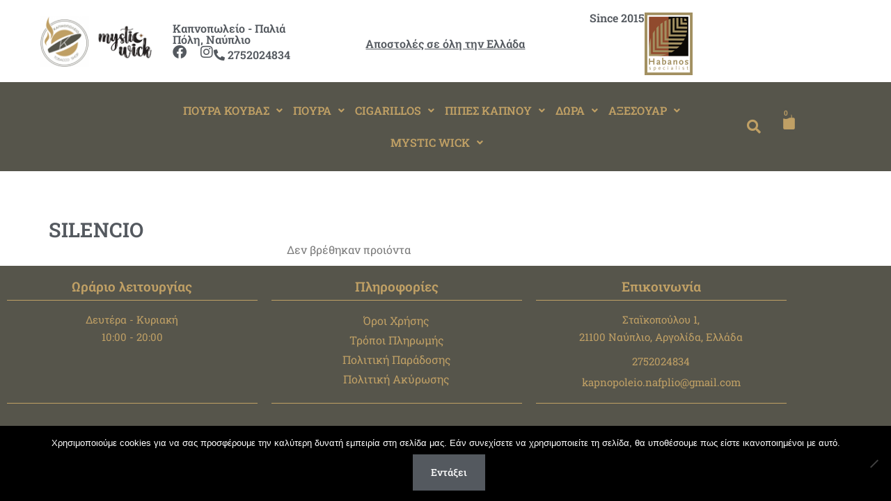

--- FILE ---
content_type: text/html; charset=UTF-8
request_url: https://www.purotabacco.gr/product-category/poura/silencio/
body_size: 33392
content:
<!DOCTYPE html>
<html dir="ltr" lang="el" prefix="og: https://ogp.me/ns#">
<head>
	<meta charset="UTF-8" />
	<meta name="viewport" content="width=device-width, initial-scale=1" />
	<link rel="profile" href="http://gmpg.org/xfn/11" />
	<link rel="pingback" href="https://www.purotabacco.gr/xmlrpc.php" />
					<script>document.documentElement.className = document.documentElement.className + ' yes-js js_active js'</script>
			<title>SILENCIO - Purotabacco</title>

		<!-- All in One SEO 4.9.2 - aioseo.com -->
	<meta name="robots" content="max-image-preview:large" />
	<link rel="canonical" href="https://www.purotabacco.gr/product-category/cigars/silencio/" />
	<meta name="generator" content="All in One SEO (AIOSEO) 4.9.2" />
		<script type="application/ld+json" class="aioseo-schema">
			{"@context":"https:\/\/schema.org","@graph":[{"@type":"BreadcrumbList","@id":"https:\/\/www.purotabacco.gr\/product-category\/poura\/silencio\/#breadcrumblist","itemListElement":[{"@type":"ListItem","@id":"https:\/\/www.purotabacco.gr#listItem","position":1,"name":"Home","item":"https:\/\/www.purotabacco.gr","nextItem":{"@type":"ListItem","@id":"https:\/\/www.purotabacco.gr\/shop-2\/#listItem","name":"Shop"}},{"@type":"ListItem","@id":"https:\/\/www.purotabacco.gr\/shop-2\/#listItem","position":2,"name":"Shop","item":"https:\/\/www.purotabacco.gr\/shop-2\/","nextItem":{"@type":"ListItem","@id":"https:\/\/www.purotabacco.gr\/product-category\/cigars\/#listItem","name":"\u03a0\u039f\u03a5\u03a1\u0391"},"previousItem":{"@type":"ListItem","@id":"https:\/\/www.purotabacco.gr#listItem","name":"Home"}},{"@type":"ListItem","@id":"https:\/\/www.purotabacco.gr\/product-category\/cigars\/#listItem","position":3,"name":"\u03a0\u039f\u03a5\u03a1\u0391","item":"https:\/\/www.purotabacco.gr\/product-category\/cigars\/","nextItem":{"@type":"ListItem","@id":"https:\/\/www.purotabacco.gr\/product-category\/cigars\/silencio\/#listItem","name":"SILENCIO"},"previousItem":{"@type":"ListItem","@id":"https:\/\/www.purotabacco.gr\/shop-2\/#listItem","name":"Shop"}},{"@type":"ListItem","@id":"https:\/\/www.purotabacco.gr\/product-category\/cigars\/silencio\/#listItem","position":4,"name":"SILENCIO","previousItem":{"@type":"ListItem","@id":"https:\/\/www.purotabacco.gr\/product-category\/cigars\/#listItem","name":"\u03a0\u039f\u03a5\u03a1\u0391"}}]},{"@type":"CollectionPage","@id":"https:\/\/www.purotabacco.gr\/product-category\/poura\/silencio\/#collectionpage","url":"https:\/\/www.purotabacco.gr\/product-category\/poura\/silencio\/","name":"SILENCIO - Purotabacco","inLanguage":"el","isPartOf":{"@id":"https:\/\/www.purotabacco.gr\/#website"},"breadcrumb":{"@id":"https:\/\/www.purotabacco.gr\/product-category\/poura\/silencio\/#breadcrumblist"}},{"@type":"Organization","@id":"https:\/\/www.purotabacco.gr\/#organization","name":"Purotabacco","url":"https:\/\/www.purotabacco.gr\/","logo":{"@type":"ImageObject","url":"https:\/\/www.purotabacco.gr\/wp-content\/uploads\/Capture-e1509197615602.png","@id":"https:\/\/www.purotabacco.gr\/product-category\/poura\/silencio\/#organizationLogo","width":250,"height":265},"image":{"@id":"https:\/\/www.purotabacco.gr\/product-category\/poura\/silencio\/#organizationLogo"}},{"@type":"WebSite","@id":"https:\/\/www.purotabacco.gr\/#website","url":"https:\/\/www.purotabacco.gr\/","name":"Purotabacco","inLanguage":"el","publisher":{"@id":"https:\/\/www.purotabacco.gr\/#organization"}}]}
		</script>
		<!-- All in One SEO -->

<link rel="dns-prefetch" href="//fonts.googleapis.com">
<link rel="dns-prefetch" href="//s.w.org">
<link rel='dns-prefetch' href='//fonts.googleapis.com' />
<link rel="alternate" type="application/rss+xml" title="Ροή RSS &raquo; Purotabacco" href="https://www.purotabacco.gr/feed/" />
<link rel="alternate" type="application/rss+xml" title="Ροή Σχολίων &raquo; Purotabacco" href="https://www.purotabacco.gr/comments/feed/" />
<link rel="alternate" type="application/rss+xml" title="Ροή για Purotabacco &raquo; SILENCIO Κατηγορία" href="https://www.purotabacco.gr/product-category/cigars/silencio/feed/" />
<link rel="preload" href="https://www.purotabacco.gr/wp-content/uploads/Capture-e1509197615602.png" as="image" />
		<!-- This site uses the Google Analytics by MonsterInsights plugin v9.11.0 - Using Analytics tracking - https://www.monsterinsights.com/ -->
							<script src="//www.googletagmanager.com/gtag/js?id=G-PBND4K6071"  data-cfasync="false" data-wpfc-render="false" async></script>
			<script data-cfasync="false" data-wpfc-render="false">
				var mi_version = '9.11.0';
				var mi_track_user = true;
				var mi_no_track_reason = '';
								var MonsterInsightsDefaultLocations = {"page_location":"https:\/\/www.purotabacco.gr\/product-category\/poura\/silencio\/"};
								if ( typeof MonsterInsightsPrivacyGuardFilter === 'function' ) {
					var MonsterInsightsLocations = (typeof MonsterInsightsExcludeQuery === 'object') ? MonsterInsightsPrivacyGuardFilter( MonsterInsightsExcludeQuery ) : MonsterInsightsPrivacyGuardFilter( MonsterInsightsDefaultLocations );
				} else {
					var MonsterInsightsLocations = (typeof MonsterInsightsExcludeQuery === 'object') ? MonsterInsightsExcludeQuery : MonsterInsightsDefaultLocations;
				}

								var disableStrs = [
										'ga-disable-G-PBND4K6071',
									];

				/* Function to detect opted out users */
				function __gtagTrackerIsOptedOut() {
					for (var index = 0; index < disableStrs.length; index++) {
						if (document.cookie.indexOf(disableStrs[index] + '=true') > -1) {
							return true;
						}
					}

					return false;
				}

				/* Disable tracking if the opt-out cookie exists. */
				if (__gtagTrackerIsOptedOut()) {
					for (var index = 0; index < disableStrs.length; index++) {
						window[disableStrs[index]] = true;
					}
				}

				/* Opt-out function */
				function __gtagTrackerOptout() {
					for (var index = 0; index < disableStrs.length; index++) {
						document.cookie = disableStrs[index] + '=true; expires=Thu, 31 Dec 2099 23:59:59 UTC; path=/';
						window[disableStrs[index]] = true;
					}
				}

				if ('undefined' === typeof gaOptout) {
					function gaOptout() {
						__gtagTrackerOptout();
					}
				}
								window.dataLayer = window.dataLayer || [];

				window.MonsterInsightsDualTracker = {
					helpers: {},
					trackers: {},
				};
				if (mi_track_user) {
					function __gtagDataLayer() {
						dataLayer.push(arguments);
					}

					function __gtagTracker(type, name, parameters) {
						if (!parameters) {
							parameters = {};
						}

						if (parameters.send_to) {
							__gtagDataLayer.apply(null, arguments);
							return;
						}

						if (type === 'event') {
														parameters.send_to = monsterinsights_frontend.v4_id;
							var hookName = name;
							if (typeof parameters['event_category'] !== 'undefined') {
								hookName = parameters['event_category'] + ':' + name;
							}

							if (typeof MonsterInsightsDualTracker.trackers[hookName] !== 'undefined') {
								MonsterInsightsDualTracker.trackers[hookName](parameters);
							} else {
								__gtagDataLayer('event', name, parameters);
							}
							
						} else {
							__gtagDataLayer.apply(null, arguments);
						}
					}

					__gtagTracker('js', new Date());
					__gtagTracker('set', {
						'developer_id.dZGIzZG': true,
											});
					if ( MonsterInsightsLocations.page_location ) {
						__gtagTracker('set', MonsterInsightsLocations);
					}
										__gtagTracker('config', 'G-PBND4K6071', {"forceSSL":"true","link_attribution":"true"} );
										window.gtag = __gtagTracker;										(function () {
						/* https://developers.google.com/analytics/devguides/collection/analyticsjs/ */
						/* ga and __gaTracker compatibility shim. */
						var noopfn = function () {
							return null;
						};
						var newtracker = function () {
							return new Tracker();
						};
						var Tracker = function () {
							return null;
						};
						var p = Tracker.prototype;
						p.get = noopfn;
						p.set = noopfn;
						p.send = function () {
							var args = Array.prototype.slice.call(arguments);
							args.unshift('send');
							__gaTracker.apply(null, args);
						};
						var __gaTracker = function () {
							var len = arguments.length;
							if (len === 0) {
								return;
							}
							var f = arguments[len - 1];
							if (typeof f !== 'object' || f === null || typeof f.hitCallback !== 'function') {
								if ('send' === arguments[0]) {
									var hitConverted, hitObject = false, action;
									if ('event' === arguments[1]) {
										if ('undefined' !== typeof arguments[3]) {
											hitObject = {
												'eventAction': arguments[3],
												'eventCategory': arguments[2],
												'eventLabel': arguments[4],
												'value': arguments[5] ? arguments[5] : 1,
											}
										}
									}
									if ('pageview' === arguments[1]) {
										if ('undefined' !== typeof arguments[2]) {
											hitObject = {
												'eventAction': 'page_view',
												'page_path': arguments[2],
											}
										}
									}
									if (typeof arguments[2] === 'object') {
										hitObject = arguments[2];
									}
									if (typeof arguments[5] === 'object') {
										Object.assign(hitObject, arguments[5]);
									}
									if ('undefined' !== typeof arguments[1].hitType) {
										hitObject = arguments[1];
										if ('pageview' === hitObject.hitType) {
											hitObject.eventAction = 'page_view';
										}
									}
									if (hitObject) {
										action = 'timing' === arguments[1].hitType ? 'timing_complete' : hitObject.eventAction;
										hitConverted = mapArgs(hitObject);
										__gtagTracker('event', action, hitConverted);
									}
								}
								return;
							}

							function mapArgs(args) {
								var arg, hit = {};
								var gaMap = {
									'eventCategory': 'event_category',
									'eventAction': 'event_action',
									'eventLabel': 'event_label',
									'eventValue': 'event_value',
									'nonInteraction': 'non_interaction',
									'timingCategory': 'event_category',
									'timingVar': 'name',
									'timingValue': 'value',
									'timingLabel': 'event_label',
									'page': 'page_path',
									'location': 'page_location',
									'title': 'page_title',
									'referrer' : 'page_referrer',
								};
								for (arg in args) {
																		if (!(!args.hasOwnProperty(arg) || !gaMap.hasOwnProperty(arg))) {
										hit[gaMap[arg]] = args[arg];
									} else {
										hit[arg] = args[arg];
									}
								}
								return hit;
							}

							try {
								f.hitCallback();
							} catch (ex) {
							}
						};
						__gaTracker.create = newtracker;
						__gaTracker.getByName = newtracker;
						__gaTracker.getAll = function () {
							return [];
						};
						__gaTracker.remove = noopfn;
						__gaTracker.loaded = true;
						window['__gaTracker'] = __gaTracker;
					})();
									} else {
										console.log("");
					(function () {
						function __gtagTracker() {
							return null;
						}

						window['__gtagTracker'] = __gtagTracker;
						window['gtag'] = __gtagTracker;
					})();
									}
			</script>
							<!-- / Google Analytics by MonsterInsights -->
		<style id='wp-img-auto-sizes-contain-inline-css'>
img:is([sizes=auto i],[sizes^="auto," i]){contain-intrinsic-size:3000px 1500px}
/*# sourceURL=wp-img-auto-sizes-contain-inline-css */
</style>
<link rel='stylesheet' id='font-awesome-css' href='https://www.purotabacco.gr/wp-content/plugins/woocommerce-ajax-filters/berocket/assets/css/font-awesome.min.css?ver=6.9' media='all' />
<style id='font-awesome-inline-css'>
[data-font="FontAwesome"]:before {font-family: 'FontAwesome' !important;content: attr(data-icon) !important;speak: none !important;font-weight: normal !important;font-variant: normal !important;text-transform: none !important;line-height: 1 !important;font-style: normal !important;-webkit-font-smoothing: antialiased !important;-moz-osx-font-smoothing: grayscale !important;}
/*# sourceURL=font-awesome-inline-css */
</style>
<link rel='stylesheet' id='berocket_aapf_widget-style-css' href='https://www.purotabacco.gr/wp-content/plugins/woocommerce-ajax-filters/assets/frontend/css/fullmain.min.css?ver=1.6.9.4' media='all' />
<link rel='stylesheet' id='hfe-widgets-style-css' href='https://www.purotabacco.gr/wp-content/plugins/header-footer-elementor/inc/widgets-css/frontend.css?ver=2.7.1' media='all' />
<link rel='stylesheet' id='hfe-woo-product-grid-css' href='https://www.purotabacco.gr/wp-content/plugins/header-footer-elementor/inc/widgets-css/woo-products.css?ver=2.7.1' media='all' />
<style id='wp-emoji-styles-inline-css'>

	img.wp-smiley, img.emoji {
		display: inline !important;
		border: none !important;
		box-shadow: none !important;
		height: 1em !important;
		width: 1em !important;
		margin: 0 0.07em !important;
		vertical-align: -0.1em !important;
		background: none !important;
		padding: 0 !important;
	}
/*# sourceURL=wp-emoji-styles-inline-css */
</style>
<link rel='stylesheet' id='wp-block-library-css' href='https://www.purotabacco.gr/wp-includes/css/dist/block-library/style.min.css?ver=6.9' media='all' />
<style id='wp-block-library-theme-inline-css'>
.wp-block-audio :where(figcaption){color:#555;font-size:13px;text-align:center}.is-dark-theme .wp-block-audio :where(figcaption){color:#ffffffa6}.wp-block-audio{margin:0 0 1em}.wp-block-code{border:1px solid #ccc;border-radius:4px;font-family:Menlo,Consolas,monaco,monospace;padding:.8em 1em}.wp-block-embed :where(figcaption){color:#555;font-size:13px;text-align:center}.is-dark-theme .wp-block-embed :where(figcaption){color:#ffffffa6}.wp-block-embed{margin:0 0 1em}.blocks-gallery-caption{color:#555;font-size:13px;text-align:center}.is-dark-theme .blocks-gallery-caption{color:#ffffffa6}:root :where(.wp-block-image figcaption){color:#555;font-size:13px;text-align:center}.is-dark-theme :root :where(.wp-block-image figcaption){color:#ffffffa6}.wp-block-image{margin:0 0 1em}.wp-block-pullquote{border-bottom:4px solid;border-top:4px solid;color:currentColor;margin-bottom:1.75em}.wp-block-pullquote :where(cite),.wp-block-pullquote :where(footer),.wp-block-pullquote__citation{color:currentColor;font-size:.8125em;font-style:normal;text-transform:uppercase}.wp-block-quote{border-left:.25em solid;margin:0 0 1.75em;padding-left:1em}.wp-block-quote cite,.wp-block-quote footer{color:currentColor;font-size:.8125em;font-style:normal;position:relative}.wp-block-quote:where(.has-text-align-right){border-left:none;border-right:.25em solid;padding-left:0;padding-right:1em}.wp-block-quote:where(.has-text-align-center){border:none;padding-left:0}.wp-block-quote.is-large,.wp-block-quote.is-style-large,.wp-block-quote:where(.is-style-plain){border:none}.wp-block-search .wp-block-search__label{font-weight:700}.wp-block-search__button{border:1px solid #ccc;padding:.375em .625em}:where(.wp-block-group.has-background){padding:1.25em 2.375em}.wp-block-separator.has-css-opacity{opacity:.4}.wp-block-separator{border:none;border-bottom:2px solid;margin-left:auto;margin-right:auto}.wp-block-separator.has-alpha-channel-opacity{opacity:1}.wp-block-separator:not(.is-style-wide):not(.is-style-dots){width:100px}.wp-block-separator.has-background:not(.is-style-dots){border-bottom:none;height:1px}.wp-block-separator.has-background:not(.is-style-wide):not(.is-style-dots){height:2px}.wp-block-table{margin:0 0 1em}.wp-block-table td,.wp-block-table th{word-break:normal}.wp-block-table :where(figcaption){color:#555;font-size:13px;text-align:center}.is-dark-theme .wp-block-table :where(figcaption){color:#ffffffa6}.wp-block-video :where(figcaption){color:#555;font-size:13px;text-align:center}.is-dark-theme .wp-block-video :where(figcaption){color:#ffffffa6}.wp-block-video{margin:0 0 1em}:root :where(.wp-block-template-part.has-background){margin-bottom:0;margin-top:0;padding:1.25em 2.375em}
/*# sourceURL=/wp-includes/css/dist/block-library/theme.min.css */
</style>
<style id='classic-theme-styles-inline-css'>
/*! This file is auto-generated */
.wp-block-button__link{color:#fff;background-color:#32373c;border-radius:9999px;box-shadow:none;text-decoration:none;padding:calc(.667em + 2px) calc(1.333em + 2px);font-size:1.125em}.wp-block-file__button{background:#32373c;color:#fff;text-decoration:none}
/*# sourceURL=/wp-includes/css/classic-themes.min.css */
</style>
<link rel='stylesheet' id='aioseo/css/src/vue/standalone/blocks/table-of-contents/global.scss-css' href='https://www.purotabacco.gr/wp-content/plugins/all-in-one-seo-pack/dist/Lite/assets/css/table-of-contents/global.e90f6d47.css?ver=4.9.2' media='all' />
<link rel='stylesheet' id='jquery-selectBox-css' href='https://www.purotabacco.gr/wp-content/plugins/yith-woocommerce-wishlist/assets/css/jquery.selectBox.css?ver=1.2.0' media='all' />
<link rel='stylesheet' id='woocommerce_prettyPhoto_css-css' href='//www.purotabacco.gr/wp-content/plugins/woocommerce/assets/css/prettyPhoto.css?ver=3.1.6' media='all' />
<link rel='stylesheet' id='yith-wcwl-main-css' href='https://www.purotabacco.gr/wp-content/plugins/yith-woocommerce-wishlist/assets/css/style.css?ver=4.11.0' media='all' />
<style id='yith-wcwl-main-inline-css'>
 :root { --color-add-to-wishlist-background: #333333; --color-add-to-wishlist-text: #FFFFFF; --color-add-to-wishlist-border: #333333; --color-add-to-wishlist-background-hover: #333333; --color-add-to-wishlist-text-hover: #FFFFFF; --color-add-to-wishlist-border-hover: #333333; --rounded-corners-radius: 16px; --color-add-to-cart-background: #333333; --color-add-to-cart-text: #FFFFFF; --color-add-to-cart-border: #333333; --color-add-to-cart-background-hover: #4F4F4F; --color-add-to-cart-text-hover: #FFFFFF; --color-add-to-cart-border-hover: #4F4F4F; --add-to-cart-rounded-corners-radius: 16px; --color-button-style-1-background: #333333; --color-button-style-1-text: #FFFFFF; --color-button-style-1-border: #333333; --color-button-style-1-background-hover: #4F4F4F; --color-button-style-1-text-hover: #FFFFFF; --color-button-style-1-border-hover: #4F4F4F; --color-button-style-2-background: #333333; --color-button-style-2-text: #FFFFFF; --color-button-style-2-border: #333333; --color-button-style-2-background-hover: #4F4F4F; --color-button-style-2-text-hover: #FFFFFF; --color-button-style-2-border-hover: #4F4F4F; --color-wishlist-table-background: #FFFFFF; --color-wishlist-table-text: #6d6c6c; --color-wishlist-table-border: #FFFFFF; --color-headers-background: #F4F4F4; --color-share-button-color: #FFFFFF; --color-share-button-color-hover: #FFFFFF; --color-fb-button-background: #39599E; --color-fb-button-background-hover: #595A5A; --color-tw-button-background: #45AFE2; --color-tw-button-background-hover: #595A5A; --color-pr-button-background: #AB2E31; --color-pr-button-background-hover: #595A5A; --color-em-button-background: #FBB102; --color-em-button-background-hover: #595A5A; --color-wa-button-background: #00A901; --color-wa-button-background-hover: #595A5A; --feedback-duration: 3s } 
 :root { --color-add-to-wishlist-background: #333333; --color-add-to-wishlist-text: #FFFFFF; --color-add-to-wishlist-border: #333333; --color-add-to-wishlist-background-hover: #333333; --color-add-to-wishlist-text-hover: #FFFFFF; --color-add-to-wishlist-border-hover: #333333; --rounded-corners-radius: 16px; --color-add-to-cart-background: #333333; --color-add-to-cart-text: #FFFFFF; --color-add-to-cart-border: #333333; --color-add-to-cart-background-hover: #4F4F4F; --color-add-to-cart-text-hover: #FFFFFF; --color-add-to-cart-border-hover: #4F4F4F; --add-to-cart-rounded-corners-radius: 16px; --color-button-style-1-background: #333333; --color-button-style-1-text: #FFFFFF; --color-button-style-1-border: #333333; --color-button-style-1-background-hover: #4F4F4F; --color-button-style-1-text-hover: #FFFFFF; --color-button-style-1-border-hover: #4F4F4F; --color-button-style-2-background: #333333; --color-button-style-2-text: #FFFFFF; --color-button-style-2-border: #333333; --color-button-style-2-background-hover: #4F4F4F; --color-button-style-2-text-hover: #FFFFFF; --color-button-style-2-border-hover: #4F4F4F; --color-wishlist-table-background: #FFFFFF; --color-wishlist-table-text: #6d6c6c; --color-wishlist-table-border: #FFFFFF; --color-headers-background: #F4F4F4; --color-share-button-color: #FFFFFF; --color-share-button-color-hover: #FFFFFF; --color-fb-button-background: #39599E; --color-fb-button-background-hover: #595A5A; --color-tw-button-background: #45AFE2; --color-tw-button-background-hover: #595A5A; --color-pr-button-background: #AB2E31; --color-pr-button-background-hover: #595A5A; --color-em-button-background: #FBB102; --color-em-button-background-hover: #595A5A; --color-wa-button-background: #00A901; --color-wa-button-background-hover: #595A5A; --feedback-duration: 3s } 
/*# sourceURL=yith-wcwl-main-inline-css */
</style>
<link rel='stylesheet' id='fashion2-gutenberg-blocks-css' href='https://www.purotabacco.gr/wp-content/themes/fashion2/assets/css/base/gutenberg-blocks.css?ver=5.1.0' media='all' />
<style id='global-styles-inline-css'>
:root{--wp--preset--aspect-ratio--square: 1;--wp--preset--aspect-ratio--4-3: 4/3;--wp--preset--aspect-ratio--3-4: 3/4;--wp--preset--aspect-ratio--3-2: 3/2;--wp--preset--aspect-ratio--2-3: 2/3;--wp--preset--aspect-ratio--16-9: 16/9;--wp--preset--aspect-ratio--9-16: 9/16;--wp--preset--color--black: #000000;--wp--preset--color--cyan-bluish-gray: #abb8c3;--wp--preset--color--white: #ffffff;--wp--preset--color--pale-pink: #f78da7;--wp--preset--color--vivid-red: #cf2e2e;--wp--preset--color--luminous-vivid-orange: #ff6900;--wp--preset--color--luminous-vivid-amber: #fcb900;--wp--preset--color--light-green-cyan: #7bdcb5;--wp--preset--color--vivid-green-cyan: #00d084;--wp--preset--color--pale-cyan-blue: #8ed1fc;--wp--preset--color--vivid-cyan-blue: #0693e3;--wp--preset--color--vivid-purple: #9b51e0;--wp--preset--gradient--vivid-cyan-blue-to-vivid-purple: linear-gradient(135deg,rgb(6,147,227) 0%,rgb(155,81,224) 100%);--wp--preset--gradient--light-green-cyan-to-vivid-green-cyan: linear-gradient(135deg,rgb(122,220,180) 0%,rgb(0,208,130) 100%);--wp--preset--gradient--luminous-vivid-amber-to-luminous-vivid-orange: linear-gradient(135deg,rgb(252,185,0) 0%,rgb(255,105,0) 100%);--wp--preset--gradient--luminous-vivid-orange-to-vivid-red: linear-gradient(135deg,rgb(255,105,0) 0%,rgb(207,46,46) 100%);--wp--preset--gradient--very-light-gray-to-cyan-bluish-gray: linear-gradient(135deg,rgb(238,238,238) 0%,rgb(169,184,195) 100%);--wp--preset--gradient--cool-to-warm-spectrum: linear-gradient(135deg,rgb(74,234,220) 0%,rgb(151,120,209) 20%,rgb(207,42,186) 40%,rgb(238,44,130) 60%,rgb(251,105,98) 80%,rgb(254,248,76) 100%);--wp--preset--gradient--blush-light-purple: linear-gradient(135deg,rgb(255,206,236) 0%,rgb(152,150,240) 100%);--wp--preset--gradient--blush-bordeaux: linear-gradient(135deg,rgb(254,205,165) 0%,rgb(254,45,45) 50%,rgb(107,0,62) 100%);--wp--preset--gradient--luminous-dusk: linear-gradient(135deg,rgb(255,203,112) 0%,rgb(199,81,192) 50%,rgb(65,88,208) 100%);--wp--preset--gradient--pale-ocean: linear-gradient(135deg,rgb(255,245,203) 0%,rgb(182,227,212) 50%,rgb(51,167,181) 100%);--wp--preset--gradient--electric-grass: linear-gradient(135deg,rgb(202,248,128) 0%,rgb(113,206,126) 100%);--wp--preset--gradient--midnight: linear-gradient(135deg,rgb(2,3,129) 0%,rgb(40,116,252) 100%);--wp--preset--font-size--small: 14px;--wp--preset--font-size--medium: 23px;--wp--preset--font-size--large: 26px;--wp--preset--font-size--x-large: 42px;--wp--preset--font-size--normal: 16px;--wp--preset--font-size--huge: 37px;--wp--preset--spacing--20: 0.44rem;--wp--preset--spacing--30: 0.67rem;--wp--preset--spacing--40: 1rem;--wp--preset--spacing--50: 1.5rem;--wp--preset--spacing--60: 2.25rem;--wp--preset--spacing--70: 3.38rem;--wp--preset--spacing--80: 5.06rem;--wp--preset--shadow--natural: 6px 6px 9px rgba(0, 0, 0, 0.2);--wp--preset--shadow--deep: 12px 12px 50px rgba(0, 0, 0, 0.4);--wp--preset--shadow--sharp: 6px 6px 0px rgba(0, 0, 0, 0.2);--wp--preset--shadow--outlined: 6px 6px 0px -3px rgb(255, 255, 255), 6px 6px rgb(0, 0, 0);--wp--preset--shadow--crisp: 6px 6px 0px rgb(0, 0, 0);}:where(.is-layout-flex){gap: 0.5em;}:where(.is-layout-grid){gap: 0.5em;}body .is-layout-flex{display: flex;}.is-layout-flex{flex-wrap: wrap;align-items: center;}.is-layout-flex > :is(*, div){margin: 0;}body .is-layout-grid{display: grid;}.is-layout-grid > :is(*, div){margin: 0;}:where(.wp-block-columns.is-layout-flex){gap: 2em;}:where(.wp-block-columns.is-layout-grid){gap: 2em;}:where(.wp-block-post-template.is-layout-flex){gap: 1.25em;}:where(.wp-block-post-template.is-layout-grid){gap: 1.25em;}.has-black-color{color: var(--wp--preset--color--black) !important;}.has-cyan-bluish-gray-color{color: var(--wp--preset--color--cyan-bluish-gray) !important;}.has-white-color{color: var(--wp--preset--color--white) !important;}.has-pale-pink-color{color: var(--wp--preset--color--pale-pink) !important;}.has-vivid-red-color{color: var(--wp--preset--color--vivid-red) !important;}.has-luminous-vivid-orange-color{color: var(--wp--preset--color--luminous-vivid-orange) !important;}.has-luminous-vivid-amber-color{color: var(--wp--preset--color--luminous-vivid-amber) !important;}.has-light-green-cyan-color{color: var(--wp--preset--color--light-green-cyan) !important;}.has-vivid-green-cyan-color{color: var(--wp--preset--color--vivid-green-cyan) !important;}.has-pale-cyan-blue-color{color: var(--wp--preset--color--pale-cyan-blue) !important;}.has-vivid-cyan-blue-color{color: var(--wp--preset--color--vivid-cyan-blue) !important;}.has-vivid-purple-color{color: var(--wp--preset--color--vivid-purple) !important;}.has-black-background-color{background-color: var(--wp--preset--color--black) !important;}.has-cyan-bluish-gray-background-color{background-color: var(--wp--preset--color--cyan-bluish-gray) !important;}.has-white-background-color{background-color: var(--wp--preset--color--white) !important;}.has-pale-pink-background-color{background-color: var(--wp--preset--color--pale-pink) !important;}.has-vivid-red-background-color{background-color: var(--wp--preset--color--vivid-red) !important;}.has-luminous-vivid-orange-background-color{background-color: var(--wp--preset--color--luminous-vivid-orange) !important;}.has-luminous-vivid-amber-background-color{background-color: var(--wp--preset--color--luminous-vivid-amber) !important;}.has-light-green-cyan-background-color{background-color: var(--wp--preset--color--light-green-cyan) !important;}.has-vivid-green-cyan-background-color{background-color: var(--wp--preset--color--vivid-green-cyan) !important;}.has-pale-cyan-blue-background-color{background-color: var(--wp--preset--color--pale-cyan-blue) !important;}.has-vivid-cyan-blue-background-color{background-color: var(--wp--preset--color--vivid-cyan-blue) !important;}.has-vivid-purple-background-color{background-color: var(--wp--preset--color--vivid-purple) !important;}.has-black-border-color{border-color: var(--wp--preset--color--black) !important;}.has-cyan-bluish-gray-border-color{border-color: var(--wp--preset--color--cyan-bluish-gray) !important;}.has-white-border-color{border-color: var(--wp--preset--color--white) !important;}.has-pale-pink-border-color{border-color: var(--wp--preset--color--pale-pink) !important;}.has-vivid-red-border-color{border-color: var(--wp--preset--color--vivid-red) !important;}.has-luminous-vivid-orange-border-color{border-color: var(--wp--preset--color--luminous-vivid-orange) !important;}.has-luminous-vivid-amber-border-color{border-color: var(--wp--preset--color--luminous-vivid-amber) !important;}.has-light-green-cyan-border-color{border-color: var(--wp--preset--color--light-green-cyan) !important;}.has-vivid-green-cyan-border-color{border-color: var(--wp--preset--color--vivid-green-cyan) !important;}.has-pale-cyan-blue-border-color{border-color: var(--wp--preset--color--pale-cyan-blue) !important;}.has-vivid-cyan-blue-border-color{border-color: var(--wp--preset--color--vivid-cyan-blue) !important;}.has-vivid-purple-border-color{border-color: var(--wp--preset--color--vivid-purple) !important;}.has-vivid-cyan-blue-to-vivid-purple-gradient-background{background: var(--wp--preset--gradient--vivid-cyan-blue-to-vivid-purple) !important;}.has-light-green-cyan-to-vivid-green-cyan-gradient-background{background: var(--wp--preset--gradient--light-green-cyan-to-vivid-green-cyan) !important;}.has-luminous-vivid-amber-to-luminous-vivid-orange-gradient-background{background: var(--wp--preset--gradient--luminous-vivid-amber-to-luminous-vivid-orange) !important;}.has-luminous-vivid-orange-to-vivid-red-gradient-background{background: var(--wp--preset--gradient--luminous-vivid-orange-to-vivid-red) !important;}.has-very-light-gray-to-cyan-bluish-gray-gradient-background{background: var(--wp--preset--gradient--very-light-gray-to-cyan-bluish-gray) !important;}.has-cool-to-warm-spectrum-gradient-background{background: var(--wp--preset--gradient--cool-to-warm-spectrum) !important;}.has-blush-light-purple-gradient-background{background: var(--wp--preset--gradient--blush-light-purple) !important;}.has-blush-bordeaux-gradient-background{background: var(--wp--preset--gradient--blush-bordeaux) !important;}.has-luminous-dusk-gradient-background{background: var(--wp--preset--gradient--luminous-dusk) !important;}.has-pale-ocean-gradient-background{background: var(--wp--preset--gradient--pale-ocean) !important;}.has-electric-grass-gradient-background{background: var(--wp--preset--gradient--electric-grass) !important;}.has-midnight-gradient-background{background: var(--wp--preset--gradient--midnight) !important;}.has-small-font-size{font-size: var(--wp--preset--font-size--small) !important;}.has-medium-font-size{font-size: var(--wp--preset--font-size--medium) !important;}.has-large-font-size{font-size: var(--wp--preset--font-size--large) !important;}.has-x-large-font-size{font-size: var(--wp--preset--font-size--x-large) !important;}
:where(.wp-block-post-template.is-layout-flex){gap: 1.25em;}:where(.wp-block-post-template.is-layout-grid){gap: 1.25em;}
:where(.wp-block-term-template.is-layout-flex){gap: 1.25em;}:where(.wp-block-term-template.is-layout-grid){gap: 1.25em;}
:where(.wp-block-columns.is-layout-flex){gap: 2em;}:where(.wp-block-columns.is-layout-grid){gap: 2em;}
:root :where(.wp-block-pullquote){font-size: 1.5em;line-height: 1.6;}
/*# sourceURL=global-styles-inline-css */
</style>
<style id='age-gate-custom-inline-css'>
:root{--ag-background-color: rgba(86,85,75,1);--ag-background-image-position: center center;--ag-background-image-opacity: 1;--ag-form-background: rgba(255,255,255,1);--ag-text-color: #56554b;}
/*# sourceURL=age-gate-custom-inline-css */
</style>
<link rel='stylesheet' id='age-gate-css' href='https://www.purotabacco.gr/wp-content/plugins/age-gate/dist/main.css?ver=3.7.2' media='all' />
<style id='age-gate-options-inline-css'>
:root{--ag-background-color: rgba(86,85,75,1);--ag-background-image-position: center center;--ag-background-image-opacity: 1;--ag-form-background: rgba(255,255,255,1);--ag-text-color: #56554b;}
/*# sourceURL=age-gate-options-inline-css */
</style>
<link rel='stylesheet' id='contact-form-7-css' href='https://www.purotabacco.gr/wp-content/plugins/contact-form-7/includes/css/styles.css?ver=6.1.4' media='all' />
<link rel='stylesheet' id='cookie-notice-front-css' href='https://www.purotabacco.gr/wp-content/plugins/cookie-notice/css/front.min.css?ver=2.5.11' media='all' />
<link rel='stylesheet' id='rs-plugin-settings-css' href='https://www.purotabacco.gr/wp-content/plugins/revslider/public/assets/css/settings.css?ver=5.4.6.1' media='all' />
<style id='rs-plugin-settings-inline-css'>
#rs-demo-id {}
/*# sourceURL=rs-plugin-settings-inline-css */
</style>
<style id='woocommerce-inline-inline-css'>
.woocommerce form .form-row .required { visibility: visible; }
/*# sourceURL=woocommerce-inline-inline-css */
</style>
<link rel='stylesheet' id='hfe-style-css' href='https://www.purotabacco.gr/wp-content/plugins/header-footer-elementor/assets/css/header-footer-elementor.css?ver=2.7.1' media='all' />
<link rel='stylesheet' id='elementor-icons-css' href='https://www.purotabacco.gr/wp-content/plugins/elementor/assets/lib/eicons/css/elementor-icons.min.css?ver=5.45.0' media='all' />
<link rel='stylesheet' id='elementor-frontend-css' href='https://www.purotabacco.gr/wp-content/plugins/elementor/assets/css/frontend.min.css?ver=3.34.0' media='all' />
<style id='elementor-frontend-inline-css'>
.elementor-kit-5642{--e-global-color-primary:#56554B;--e-global-color-secondary:#54595F;--e-global-color-text:#7A7A7A;--e-global-color-accent:#C0A065;--e-global-typography-primary-font-family:"Roboto Slab";--e-global-typography-primary-font-weight:600;--e-global-typography-secondary-font-family:"Roboto Slab";--e-global-typography-secondary-font-weight:400;--e-global-typography-text-font-family:"Roboto Slab";--e-global-typography-text-font-weight:400;--e-global-typography-accent-font-family:"Roboto Slab";--e-global-typography-accent-font-weight:500;}.elementor-kit-5642 e-page-transition{background-color:#FFBC7D;}.elementor-kit-5642 img{border-radius:0px 0px 0px 0px;}.elementor-section.elementor-section-boxed > .elementor-container{max-width:1140px;}.e-con{--container-max-width:1140px;}.elementor-widget:not(:last-child){margin-block-end:15px;}.elementor-element{--widgets-spacing:15px 15px;--widgets-spacing-row:15px;--widgets-spacing-column:15px;}{}h1.entry-title{display:var(--page-title-display);}@media(max-width:1024px){.elementor-section.elementor-section-boxed > .elementor-container{max-width:1024px;}.e-con{--container-max-width:1024px;}}@media(max-width:767px){.elementor-section.elementor-section-boxed > .elementor-container{max-width:767px;}.e-con{--container-max-width:767px;}}/* Start custom CSS */.yith_magnifier_zoom_wrap {
top: 0;
 z-index: 1; 
position: relative;
}/* End custom CSS */
.elementor-5606 .elementor-element.elementor-element-a44d538 > .elementor-container > .elementor-column > .elementor-widget-wrap{align-content:center;align-items:center;}.elementor-5606 .elementor-element.elementor-element-a44d538{padding:0.5em 3em 0em 3em;}.elementor-5606 .elementor-element.elementor-element-9ce8eba > .elementor-element-populated{padding:0px 0px 0px 0px;}.elementor-5606 .elementor-element.elementor-element-3bc99c4{--display:flex;--flex-direction:row;--container-widget-width:initial;--container-widget-height:100%;--container-widget-flex-grow:1;--container-widget-align-self:stretch;--flex-wrap-mobile:wrap;}.elementor-widget-image .widget-image-caption{font-family:var( --e-global-typography-text-font-family ), Sans-serif;font-weight:var( --e-global-typography-text-font-weight );}.elementor-5606 .elementor-element.elementor-element-46f5bd6 > .elementor-widget-container{margin:0px 0px 07px 0px;}.elementor-5606 .elementor-element.elementor-element-46f5bd6{text-align:start;}.elementor-5606 .elementor-element.elementor-element-ebe5e62 > .elementor-widget-container{margin:0px 0px 0px 0px;}.elementor-5606 .elementor-element.elementor-element-f680bb9{--display:flex;--justify-content:center;}.elementor-widget-heading .elementor-heading-title{font-family:var( --e-global-typography-primary-font-family ), Sans-serif;font-weight:var( --e-global-typography-primary-font-weight );}.elementor-5606 .elementor-element.elementor-element-a5a37fe .elementor-heading-title{font-family:var( --e-global-typography-primary-font-family ), Sans-serif;font-weight:var( --e-global-typography-primary-font-weight );color:var( --e-global-color-secondary );}.elementor-5606 .elementor-element.elementor-element-10b05ef{--display:flex;--flex-direction:row;--container-widget-width:initial;--container-widget-height:100%;--container-widget-flex-grow:1;--container-widget-align-self:stretch;--flex-wrap-mobile:wrap;--justify-content:flex-start;--padding-top:0px;--padding-bottom:0px;--padding-left:0px;--padding-right:0px;}.elementor-5606 .elementor-element.elementor-element-5b0dc76 .elementor-repeater-item-324bdba.elementor-social-icon{background-color:#FFFFFF;}.elementor-5606 .elementor-element.elementor-element-5b0dc76 .elementor-repeater-item-324bdba.elementor-social-icon i{color:var( --e-global-color-secondary );}.elementor-5606 .elementor-element.elementor-element-5b0dc76 .elementor-repeater-item-324bdba.elementor-social-icon svg{fill:var( --e-global-color-secondary );}.elementor-5606 .elementor-element.elementor-element-5b0dc76 .elementor-repeater-item-29e24ef.elementor-social-icon{background-color:#FFFFFF;}.elementor-5606 .elementor-element.elementor-element-5b0dc76 .elementor-repeater-item-29e24ef.elementor-social-icon i{color:var( --e-global-color-secondary );}.elementor-5606 .elementor-element.elementor-element-5b0dc76 .elementor-repeater-item-29e24ef.elementor-social-icon svg{fill:var( --e-global-color-secondary );}.elementor-5606 .elementor-element.elementor-element-5b0dc76{--grid-template-columns:repeat(0, auto);--icon-size:20px;--grid-column-gap:15px;--grid-row-gap:0px;}.elementor-5606 .elementor-element.elementor-element-5b0dc76 .elementor-social-icon{--icon-padding:0em;}.elementor-5606 .elementor-element.elementor-element-0657d18.elementor-element{--align-self:center;}.elementor-5606 .elementor-element.elementor-element-0657d18 .elementor-heading-title{font-family:var( --e-global-typography-primary-font-family ), Sans-serif;font-weight:var( --e-global-typography-primary-font-weight );color:var( --e-global-color-secondary );}.elementor-bc-flex-widget .elementor-5606 .elementor-element.elementor-element-8877de5.elementor-column .elementor-widget-wrap{align-items:center;}.elementor-5606 .elementor-element.elementor-element-8877de5.elementor-column.elementor-element[data-element_type="column"] > .elementor-widget-wrap.elementor-element-populated{align-content:center;align-items:center;}.elementor-5606 .elementor-element.elementor-element-8877de5.elementor-column > .elementor-widget-wrap{justify-content:center;}.elementor-5606 .elementor-element.elementor-element-8877de5 > .elementor-element-populated{padding:0px 0px 0px 0px;}.elementor-5606 .elementor-element.elementor-element-4ffa37c{text-align:center;}.elementor-5606 .elementor-element.elementor-element-4ffa37c .elementor-heading-title{font-family:"Roboto Slab", Sans-serif;font-weight:600;text-decoration:underline;color:var( --e-global-color-secondary );}.elementor-5606 .elementor-element.elementor-element-0740e59 > .elementor-element-populated{padding:0px 0px 0px 0px;}.elementor-5606 .elementor-element.elementor-element-78563b0{--display:flex;--flex-direction:row;--container-widget-width:calc( ( 1 - var( --container-widget-flex-grow ) ) * 100% );--container-widget-height:100%;--container-widget-flex-grow:1;--container-widget-align-self:stretch;--flex-wrap-mobile:wrap;--justify-content:flex-end;--align-items:center;}.elementor-5606 .elementor-element.elementor-element-1d59dd9{text-align:end;}.elementor-5606 .elementor-element.elementor-element-172fbd9 > .elementor-container > .elementor-column > .elementor-widget-wrap{align-content:center;align-items:center;}.elementor-5606 .elementor-element.elementor-element-172fbd9:not(.elementor-motion-effects-element-type-background), .elementor-5606 .elementor-element.elementor-element-172fbd9 > .elementor-motion-effects-container > .elementor-motion-effects-layer{background-color:var( --e-global-color-primary );}.elementor-5606 .elementor-element.elementor-element-172fbd9{transition:background 0.3s, border 0.3s, border-radius 0.3s, box-shadow 0.3s;padding:0.5em 3em 0.5em 3em;}.elementor-5606 .elementor-element.elementor-element-172fbd9 > .elementor-background-overlay{transition:background 0.3s, border-radius 0.3s, opacity 0.3s;}.elementor-widget-navigation-menu a.hfe-menu-item, .elementor-widget-navigation-menu a.hfe-sub-menu-item{font-family:var( --e-global-typography-primary-font-family ), Sans-serif;font-weight:var( --e-global-typography-primary-font-weight );}
							.elementor-widget-navigation-menu .sub-menu li a.hfe-sub-menu-item,
							.elementor-widget-navigation-menu nav.hfe-dropdown li a.hfe-sub-menu-item,
							.elementor-widget-navigation-menu nav.hfe-dropdown li a.hfe-menu-item,
							.elementor-widget-navigation-menu nav.hfe-dropdown-expandible li a.hfe-menu-item,
							.elementor-widget-navigation-menu nav.hfe-dropdown-expandible li a.hfe-sub-menu-item{font-family:var( --e-global-typography-accent-font-family ), Sans-serif;font-weight:var( --e-global-typography-accent-font-weight );}.elementor-widget-navigation-menu .menu-item a.hfe-menu-item.elementor-button{font-family:var( --e-global-typography-accent-font-family ), Sans-serif;font-weight:var( --e-global-typography-accent-font-weight );}.elementor-5606 .elementor-element.elementor-element-53f0b98 .menu-item a.hfe-menu-item{padding-left:0px;padding-right:0px;}.elementor-5606 .elementor-element.elementor-element-53f0b98 .menu-item a.hfe-sub-menu-item{padding-left:calc( 0px + 20px );padding-right:0px;}.elementor-5606 .elementor-element.elementor-element-53f0b98 .hfe-nav-menu__layout-vertical .menu-item ul ul a.hfe-sub-menu-item{padding-left:calc( 0px + 40px );padding-right:0px;}.elementor-5606 .elementor-element.elementor-element-53f0b98 .hfe-nav-menu__layout-vertical .menu-item ul ul ul a.hfe-sub-menu-item{padding-left:calc( 0px + 60px );padding-right:0px;}.elementor-5606 .elementor-element.elementor-element-53f0b98 .hfe-nav-menu__layout-vertical .menu-item ul ul ul ul a.hfe-sub-menu-item{padding-left:calc( 0px + 80px );padding-right:0px;}.elementor-5606 .elementor-element.elementor-element-53f0b98 .menu-item a.hfe-menu-item, .elementor-5606 .elementor-element.elementor-element-53f0b98 .menu-item a.hfe-sub-menu-item{padding-top:15px;padding-bottom:15px;}body:not(.rtl) .elementor-5606 .elementor-element.elementor-element-53f0b98 .hfe-nav-menu__layout-horizontal .hfe-nav-menu > li.menu-item:not(:last-child){margin-right:15px;}body.rtl .elementor-5606 .elementor-element.elementor-element-53f0b98 .hfe-nav-menu__layout-horizontal .hfe-nav-menu > li.menu-item:not(:last-child){margin-left:15px;}.elementor-5606 .elementor-element.elementor-element-53f0b98 nav:not(.hfe-nav-menu__layout-horizontal) .hfe-nav-menu > li.menu-item:not(:last-child){margin-bottom:15px;}.elementor-5606 .elementor-element.elementor-element-53f0b98 ul.sub-menu{width:240px;}.elementor-5606 .elementor-element.elementor-element-53f0b98 .sub-menu li a.hfe-sub-menu-item,
						.elementor-5606 .elementor-element.elementor-element-53f0b98 nav.hfe-dropdown li a.hfe-menu-item,
						.elementor-5606 .elementor-element.elementor-element-53f0b98 nav.hfe-dropdown-expandible li a.hfe-menu-item{padding-left:20px;padding-right:20px;}.elementor-5606 .elementor-element.elementor-element-53f0b98 nav.hfe-dropdown-expandible a.hfe-sub-menu-item,
						.elementor-5606 .elementor-element.elementor-element-53f0b98 nav.hfe-dropdown li a.hfe-sub-menu-item{padding-left:calc( 20px + 20px );padding-right:20px;}.elementor-5606 .elementor-element.elementor-element-53f0b98 .hfe-dropdown .menu-item ul ul a.hfe-sub-menu-item,
						.elementor-5606 .elementor-element.elementor-element-53f0b98 .hfe-dropdown-expandible .menu-item ul ul a.hfe-sub-menu-item{padding-left:calc( 20px + 40px );padding-right:20px;}.elementor-5606 .elementor-element.elementor-element-53f0b98 .hfe-dropdown .menu-item ul ul ul a.hfe-sub-menu-item,
						.elementor-5606 .elementor-element.elementor-element-53f0b98 .hfe-dropdown-expandible .menu-item ul ul ul a.hfe-sub-menu-item{padding-left:calc( 20px + 60px );padding-right:20px;}.elementor-5606 .elementor-element.elementor-element-53f0b98 .hfe-dropdown .menu-item ul ul ul ul a.hfe-sub-menu-item,
						.elementor-5606 .elementor-element.elementor-element-53f0b98 .hfe-dropdown-expandible .menu-item ul ul ul ul a.hfe-sub-menu-item{padding-left:calc( 20px + 80px );padding-right:20px;}.elementor-5606 .elementor-element.elementor-element-53f0b98 .sub-menu a.hfe-sub-menu-item,
						 .elementor-5606 .elementor-element.elementor-element-53f0b98 nav.hfe-dropdown li a.hfe-menu-item,
						 .elementor-5606 .elementor-element.elementor-element-53f0b98 nav.hfe-dropdown li a.hfe-sub-menu-item,
						 .elementor-5606 .elementor-element.elementor-element-53f0b98 nav.hfe-dropdown-expandible li a.hfe-menu-item,
						 .elementor-5606 .elementor-element.elementor-element-53f0b98 nav.hfe-dropdown-expandible li a.hfe-sub-menu-item{padding-top:15px;padding-bottom:15px;}.elementor-5606 .elementor-element.elementor-element-53f0b98{z-index:1000;}.elementor-5606 .elementor-element.elementor-element-53f0b98 .hfe-nav-menu__toggle{margin-right:auto;}.elementor-5606 .elementor-element.elementor-element-53f0b98 .menu-item a.hfe-menu-item, .elementor-5606 .elementor-element.elementor-element-53f0b98 .sub-menu a.hfe-sub-menu-item{color:var( --e-global-color-accent );}.elementor-5606 .elementor-element.elementor-element-53f0b98 .sub-menu a.hfe-sub-menu-item,
								.elementor-5606 .elementor-element.elementor-element-53f0b98 .elementor-menu-toggle,
								.elementor-5606 .elementor-element.elementor-element-53f0b98 nav.hfe-dropdown li a.hfe-menu-item,
								.elementor-5606 .elementor-element.elementor-element-53f0b98 nav.hfe-dropdown li a.hfe-sub-menu-item,
								.elementor-5606 .elementor-element.elementor-element-53f0b98 nav.hfe-dropdown-expandible li a.hfe-menu-item,
								.elementor-5606 .elementor-element.elementor-element-53f0b98 nav.hfe-dropdown-expandible li a.hfe-sub-menu-item{color:var( --e-global-color-secondary );}.elementor-5606 .elementor-element.elementor-element-53f0b98 .sub-menu,
								.elementor-5606 .elementor-element.elementor-element-53f0b98 nav.hfe-dropdown,
								.elementor-5606 .elementor-element.elementor-element-53f0b98 nav.hfe-dropdown-expandible,
								.elementor-5606 .elementor-element.elementor-element-53f0b98 nav.hfe-dropdown .menu-item a.hfe-menu-item,
								.elementor-5606 .elementor-element.elementor-element-53f0b98 nav.hfe-dropdown .menu-item a.hfe-sub-menu-item{background-color:#fff;}
							.elementor-5606 .elementor-element.elementor-element-53f0b98 .sub-menu li a.hfe-sub-menu-item,
							.elementor-5606 .elementor-element.elementor-element-53f0b98 nav.hfe-dropdown li a.hfe-sub-menu-item,
							.elementor-5606 .elementor-element.elementor-element-53f0b98 nav.hfe-dropdown li a.hfe-menu-item,
							.elementor-5606 .elementor-element.elementor-element-53f0b98 nav.hfe-dropdown-expandible li a.hfe-menu-item,
							.elementor-5606 .elementor-element.elementor-element-53f0b98 nav.hfe-dropdown-expandible li a.hfe-sub-menu-item{font-family:"Roboto Slab", Sans-serif;font-weight:400;}.elementor-5606 .elementor-element.elementor-element-53f0b98 nav.hfe-nav-menu__layout-horizontal .sub-menu,
							.elementor-5606 .elementor-element.elementor-element-53f0b98 nav:not(.hfe-nav-menu__layout-horizontal) .sub-menu.sub-menu-open,
							.elementor-5606 .elementor-element.elementor-element-53f0b98 nav.hfe-dropdown .hfe-nav-menu,
						 	.elementor-5606 .elementor-element.elementor-element-53f0b98 nav.hfe-dropdown-expandible .hfe-nav-menu{border-style:none;}.elementor-5606 .elementor-element.elementor-element-53f0b98 .sub-menu li.menu-item:not(:last-child),
						.elementor-5606 .elementor-element.elementor-element-53f0b98 nav.hfe-dropdown li.menu-item:not(:last-child),
						.elementor-5606 .elementor-element.elementor-element-53f0b98 nav.hfe-dropdown-expandible li.menu-item:not(:last-child){border-bottom-style:none;}.elementor-5606 .elementor-element.elementor-element-53f0b98 div.hfe-nav-menu-icon{color:var( --e-global-color-accent );}.elementor-5606 .elementor-element.elementor-element-53f0b98 div.hfe-nav-menu-icon svg{fill:var( --e-global-color-accent );}.elementor-5606 .elementor-element.elementor-element-9c933cd > .elementor-widget-container{margin:0px 0px 07px 0px;}.elementor-5606 .elementor-element.elementor-element-9c933cd{text-align:start;}.elementor-5606 .elementor-element.elementor-element-1c04971 > .elementor-element-populated{padding:0px 0px 0px 0px;}.elementor-5606 .elementor-element.elementor-element-fd30456{--display:flex;--flex-direction:row;--container-widget-width:calc( ( 1 - var( --container-widget-flex-grow ) ) * 100% );--container-widget-height:100%;--container-widget-flex-grow:1;--container-widget-align-self:stretch;--flex-wrap-mobile:wrap;--justify-content:flex-end;--align-items:center;--gap:0px 0px;--row-gap:0px;--column-gap:0px;}.elementor-5606 .elementor-element.elementor-element-fd30456.e-con{--align-self:center;--flex-grow:0;--flex-shrink:0;}.elementor-widget-hfe-search-button input[type="search"].hfe-search-form__input,.elementor-widget-hfe-search-button .hfe-search-icon-toggle{font-family:var( --e-global-typography-primary-font-family ), Sans-serif;font-weight:var( --e-global-typography-primary-font-weight );}.elementor-5606 .elementor-element.elementor-element-716cd15 .hfe-input-focus .hfe-search-icon-toggle input[type=search]{width:250px;}.elementor-5606 .elementor-element.elementor-element-716cd15 .hfe-search-icon-toggle input[type=search]{padding:0 calc( 20px / 2);}.elementor-5606 .elementor-element.elementor-element-716cd15 .hfe-search-icon-toggle i.fa-search:before{font-size:20px;}.elementor-5606 .elementor-element.elementor-element-716cd15 .hfe-search-icon-toggle i.fa-search, .elementor-5606 .elementor-element.elementor-element-716cd15 .hfe-search-icon-toggle{width:20px;}.elementor-5606 .elementor-element.elementor-element-716cd15 > .elementor-widget-container{margin:0px 0px 0px 0px;padding:0px 0px 0px 0px;}.elementor-5606 .elementor-element.elementor-element-716cd15.elementor-element{--flex-grow:0;--flex-shrink:1;}.elementor-5606 .elementor-element.elementor-element-716cd15 .hfe-input-focus .hfe-search-form__input:focus{background-color:#ededed;}.elementor-5606 .elementor-element.elementor-element-716cd15 .hfe-input-focus .hfe-search-icon-toggle .hfe-search-form__input{border-style:none;border-radius:3px;}.elementor-5606 .elementor-element.elementor-element-716cd15 .hfe-search-icon-toggle i{color:#C0A065;border-color:#C0A065;fill:#C0A065;}.elementor-widget-woocommerce-menu-cart .elementor-menu-cart__toggle .elementor-button{font-family:var( --e-global-typography-primary-font-family ), Sans-serif;font-weight:var( --e-global-typography-primary-font-weight );}.elementor-widget-woocommerce-menu-cart .elementor-menu-cart__product-name a{font-family:var( --e-global-typography-primary-font-family ), Sans-serif;font-weight:var( --e-global-typography-primary-font-weight );}.elementor-widget-woocommerce-menu-cart .elementor-menu-cart__product-price{font-family:var( --e-global-typography-primary-font-family ), Sans-serif;font-weight:var( --e-global-typography-primary-font-weight );}.elementor-widget-woocommerce-menu-cart .elementor-menu-cart__footer-buttons .elementor-button{font-family:var( --e-global-typography-primary-font-family ), Sans-serif;font-weight:var( --e-global-typography-primary-font-weight );}.elementor-widget-woocommerce-menu-cart .elementor-menu-cart__footer-buttons a.elementor-button--view-cart{font-family:var( --e-global-typography-primary-font-family ), Sans-serif;font-weight:var( --e-global-typography-primary-font-weight );}.elementor-widget-woocommerce-menu-cart .elementor-menu-cart__footer-buttons a.elementor-button--checkout{font-family:var( --e-global-typography-primary-font-family ), Sans-serif;font-weight:var( --e-global-typography-primary-font-weight );}.elementor-widget-woocommerce-menu-cart .woocommerce-mini-cart__empty-message{font-family:var( --e-global-typography-primary-font-family ), Sans-serif;font-weight:var( --e-global-typography-primary-font-weight );}.elementor-5606 .elementor-element.elementor-element-3cde818{--main-alignment:center;--divider-style:solid;--subtotal-divider-style:solid;--elementor-remove-from-cart-button:none;--remove-from-cart-button:block;--toggle-button-icon-color:var( --e-global-color-accent );--toggle-button-icon-hover-color:var( --e-global-color-text );--toggle-button-border-width:0px;--toggle-icon-size:25px;--toggle-icon-padding:0px 0px 0px 18px;--items-indicator-text-color:var( --e-global-color-accent );--items-indicator-background-color:var( --e-global-color-primary );--cart-border-style:none;--cart-padding:10px 10px 10px 10px;--remove-item-button-color:var( --e-global-color-secondary );--menu-cart-subtotal-color:var( --e-global-color-secondary );--product-variations-color:var( --e-global-color-secondary );--product-price-color:var( --e-global-color-secondary );--cart-footer-layout:1fr;--products-max-height-sidecart:calc(100vh - 300px);--products-max-height-minicart:calc(100vh - 450px);--view-cart-button-background-color:var( --e-global-color-secondary );--checkout-button-background-color:var( --e-global-color-secondary );}.elementor-5606 .elementor-element.elementor-element-3cde818 .elementor-menu-cart__subtotal{font-family:var( --e-global-typography-primary-font-family ), Sans-serif;font-weight:var( --e-global-typography-primary-font-weight );}.elementor-5606 .elementor-element.elementor-element-3cde818 .widget_shopping_cart_content{--subtotal-divider-left-width:0;--subtotal-divider-right-width:0;}.elementor-5606 .elementor-element.elementor-element-3cde818 .elementor-menu-cart__product-price{font-family:var( --e-global-typography-secondary-font-family ), Sans-serif;font-weight:var( --e-global-typography-secondary-font-weight );}.elementor-5606 .elementor-element.elementor-element-3cde818 .elementor-menu-cart__product-price .product-quantity{color:var( --e-global-color-secondary );}.elementor-5606 .elementor-element.elementor-element-ff6b44f{--display:flex;}body.elementor-page-5606{padding:0em 0em 0em 0em;}@media(min-width:768px){.elementor-5606 .elementor-element.elementor-element-a229e77{width:13.045%;}.elementor-5606 .elementor-element.elementor-element-c5a95b1{width:71.862%;}.elementor-5606 .elementor-element.elementor-element-bb98e0c{width:2.048%;}.elementor-5606 .elementor-element.elementor-element-1c04971{width:13.018%;}}@media(max-width:1024px) and (min-width:768px){.elementor-5606 .elementor-element.elementor-element-8877de5{width:100%;}.elementor-5606 .elementor-element.elementor-element-c5a95b1{width:30%;}.elementor-5606 .elementor-element.elementor-element-bb98e0c{width:40%;}.elementor-5606 .elementor-element.elementor-element-1c04971{width:30%;}}@media(max-width:1024px){.elementor-5606 .elementor-element.elementor-element-46f5bd6 > .elementor-widget-container{margin:0px 0px 0px 0px;}.elementor-5606 .elementor-element.elementor-element-4ffa37c > .elementor-widget-container{padding:1em 1em 1em 1em;}body:not(.rtl) .elementor-5606 .elementor-element.elementor-element-53f0b98.hfe-nav-menu__breakpoint-tablet .hfe-nav-menu__layout-horizontal .hfe-nav-menu > li.menu-item:not(:last-child){margin-right:0px;}body .elementor-5606 .elementor-element.elementor-element-53f0b98 nav.hfe-nav-menu__layout-vertical .hfe-nav-menu > li.menu-item:not(:last-child){margin-bottom:0px;}.elementor-5606 .elementor-element.elementor-element-9c933cd > .elementor-widget-container{margin:0px 0px 0px 0px;}.elementor-5606 .elementor-element.elementor-element-9c933cd{text-align:center;}}@media(max-width:767px){.elementor-5606 .elementor-element.elementor-element-4ffa37c > .elementor-widget-container{padding:0em 0em 0.5em 0em;}.elementor-5606 .elementor-element.elementor-element-172fbd9{padding:0em 0em 0em 0em;}.elementor-5606 .elementor-element.elementor-element-c5a95b1{width:15%;}body:not(.rtl) .elementor-5606 .elementor-element.elementor-element-53f0b98.hfe-nav-menu__breakpoint-mobile .hfe-nav-menu__layout-horizontal .hfe-nav-menu > li.menu-item:not(:last-child){margin-right:0px;}body .elementor-5606 .elementor-element.elementor-element-53f0b98 nav.hfe-nav-menu__layout-vertical .hfe-nav-menu > li.menu-item:not(:last-child){margin-bottom:0px;}.elementor-5606 .elementor-element.elementor-element-bb98e0c{width:35%;}.elementor-5606 .elementor-element.elementor-element-9c933cd{text-align:start;}.elementor-5606 .elementor-element.elementor-element-1c04971{width:50%;}.elementor-5606 .elementor-element.elementor-element-3cde818{--toggle-icon-padding:0px 0px 0px 0px;}}/* Start custom CSS for navigation-menu, class: .elementor-element-53f0b98 */@media (min-width: 768px) {
    .elementor-5606 .elementor-element.elementor-element-53f0b98 .hfe-nav-menu .menu-item .sub-menu {
        max-height: calc(100vh - 150px);
        overflow-y: auto;
        overflow-x: hidden;
        /*scrollbar-width: none;*/
        /*-ms-overflow-style: none;*/
    } 
    .elementor-5606 .elementor-element.elementor-element-53f0b98 .sub-menu::-webkit-scrollbar{
        /*display: none;*/
      }
}/* End custom CSS */
/* Start custom CSS for hfe-search-button, class: .elementor-element-716cd15 */.elementor-5606 .elementor-element.elementor-element-716cd15 form {
    margin: 0;
}/* End custom CSS */
/* Start custom CSS */h6 {
    font-size: 1rem!important;
}/* End custom CSS */
.elementor-5679 .elementor-element.elementor-element-c937c91:not(.elementor-motion-effects-element-type-background), .elementor-5679 .elementor-element.elementor-element-c937c91 > .elementor-motion-effects-container > .elementor-motion-effects-layer{background-color:var( --e-global-color-primary );}.elementor-5679 .elementor-element.elementor-element-c937c91{transition:background 0.3s, border 0.3s, border-radius 0.3s, box-shadow 0.3s;}.elementor-5679 .elementor-element.elementor-element-c937c91 > .elementor-background-overlay{transition:background 0.3s, border-radius 0.3s, opacity 0.3s;}.elementor-widget-copyright .hfe-copyright-wrapper, .elementor-widget-copyright .hfe-copyright-wrapper a{font-family:var( --e-global-typography-text-font-family ), Sans-serif;font-weight:var( --e-global-typography-text-font-weight );}.elementor-5679 .elementor-element.elementor-element-03d7675 .hfe-copyright-wrapper{text-align:center;}.elementor-5679 .elementor-element.elementor-element-03d7675 .hfe-copyright-wrapper a, .elementor-5679 .elementor-element.elementor-element-03d7675 .hfe-copyright-wrapper{color:#C0A065;}.elementor-5679 .elementor-element.elementor-element-03d7675 .hfe-copyright-wrapper, .elementor-5679 .elementor-element.elementor-element-03d7675 .hfe-copyright-wrapper a{font-family:var( --e-global-typography-secondary-font-family ), Sans-serif;font-weight:var( --e-global-typography-secondary-font-weight );}
.elementor-5806 .elementor-element.elementor-element-9be546c:not(.elementor-motion-effects-element-type-background), .elementor-5806 .elementor-element.elementor-element-9be546c > .elementor-motion-effects-container > .elementor-motion-effects-layer{background-color:var( --e-global-color-primary );}.elementor-5806 .elementor-element.elementor-element-9be546c{transition:background 0.3s, border 0.3s, border-radius 0.3s, box-shadow 0.3s;padding:10px 0px 0px 0px;}.elementor-5806 .elementor-element.elementor-element-9be546c > .elementor-background-overlay{transition:background 0.3s, border-radius 0.3s, opacity 0.3s;}.elementor-5806 .elementor-element.elementor-element-b58d892 > .elementor-widget-wrap > .elementor-widget:not(.elementor-widget__width-auto):not(.elementor-widget__width-initial):not(:last-child):not(.elementor-absolute){margin-block-end:: 20px;}.elementor-5806 .elementor-element.elementor-element-b58d892 > .elementor-element-populated, .elementor-5806 .elementor-element.elementor-element-b58d892 > .elementor-element-populated > .elementor-background-overlay, .elementor-5806 .elementor-element.elementor-element-b58d892 > .elementor-background-slideshow{border-radius:0px 0px 0px 0px;}.elementor-widget-heading .elementor-heading-title{font-family:var( --e-global-typography-primary-font-family ), Sans-serif;font-weight:var( --e-global-typography-primary-font-weight );}.elementor-5806 .elementor-element.elementor-element-32255dd > .elementor-widget-container{padding:0px 0px 10px 0px;border-style:solid;border-width:0px 0px 1px 0px;border-color:var( --e-global-color-accent );}.elementor-5806 .elementor-element.elementor-element-32255dd{text-align:center;}.elementor-5806 .elementor-element.elementor-element-32255dd .elementor-heading-title{font-family:var( --e-global-typography-primary-font-family ), Sans-serif;font-weight:var( --e-global-typography-primary-font-weight );-webkit-text-stroke-width:0px;stroke-width:0px;-webkit-text-stroke-color:#000;stroke:#000;color:var( --e-global-color-accent );}.elementor-5806 .elementor-element.elementor-element-620c6aa{text-align:center;}.elementor-5806 .elementor-element.elementor-element-620c6aa .elementor-heading-title{font-family:"Roboto Slab", Sans-serif;font-weight:400;line-height:25px;color:var( --e-global-color-accent );}.elementor-5806 .elementor-element.elementor-element-0c80aab > .elementor-element-populated, .elementor-5806 .elementor-element.elementor-element-0c80aab > .elementor-element-populated > .elementor-background-overlay, .elementor-5806 .elementor-element.elementor-element-0c80aab > .elementor-background-slideshow{border-radius:0px 0px 0px 0px;}.elementor-5806 .elementor-element.elementor-element-4d72cb0 > .elementor-widget-container{padding:0px 0px 10px 0px;border-style:solid;border-width:0px 0px 1px 0px;border-color:var( --e-global-color-accent );}.elementor-5806 .elementor-element.elementor-element-4d72cb0{text-align:center;}.elementor-5806 .elementor-element.elementor-element-4d72cb0 .elementor-heading-title{font-family:var( --e-global-typography-primary-font-family ), Sans-serif;font-weight:var( --e-global-typography-primary-font-weight );-webkit-text-stroke-width:0px;stroke-width:0px;-webkit-text-stroke-color:#000;stroke:#000;color:var( --e-global-color-accent );}.elementor-widget-navigation-menu a.hfe-menu-item, .elementor-widget-navigation-menu a.hfe-sub-menu-item{font-family:var( --e-global-typography-primary-font-family ), Sans-serif;font-weight:var( --e-global-typography-primary-font-weight );}
							.elementor-widget-navigation-menu .sub-menu li a.hfe-sub-menu-item,
							.elementor-widget-navigation-menu nav.hfe-dropdown li a.hfe-sub-menu-item,
							.elementor-widget-navigation-menu nav.hfe-dropdown li a.hfe-menu-item,
							.elementor-widget-navigation-menu nav.hfe-dropdown-expandible li a.hfe-menu-item,
							.elementor-widget-navigation-menu nav.hfe-dropdown-expandible li a.hfe-sub-menu-item{font-family:var( --e-global-typography-accent-font-family ), Sans-serif;font-weight:var( --e-global-typography-accent-font-weight );}.elementor-widget-navigation-menu .menu-item a.hfe-menu-item.elementor-button{font-family:var( --e-global-typography-accent-font-family ), Sans-serif;font-weight:var( --e-global-typography-accent-font-weight );}.elementor-5806 .elementor-element.elementor-element-3000063 .menu-item a.hfe-menu-item{padding-left:15px;padding-right:15px;}.elementor-5806 .elementor-element.elementor-element-3000063 .menu-item a.hfe-sub-menu-item{padding-left:calc( 15px + 20px );padding-right:15px;}.elementor-5806 .elementor-element.elementor-element-3000063 .hfe-nav-menu__layout-vertical .menu-item ul ul a.hfe-sub-menu-item{padding-left:calc( 15px + 40px );padding-right:15px;}.elementor-5806 .elementor-element.elementor-element-3000063 .hfe-nav-menu__layout-vertical .menu-item ul ul ul a.hfe-sub-menu-item{padding-left:calc( 15px + 60px );padding-right:15px;}.elementor-5806 .elementor-element.elementor-element-3000063 .hfe-nav-menu__layout-vertical .menu-item ul ul ul ul a.hfe-sub-menu-item{padding-left:calc( 15px + 80px );padding-right:15px;}.elementor-5806 .elementor-element.elementor-element-3000063 .menu-item a.hfe-menu-item, .elementor-5806 .elementor-element.elementor-element-3000063 .menu-item a.hfe-sub-menu-item{padding-top:15px;padding-bottom:15px;}body:not(.rtl) .elementor-5806 .elementor-element.elementor-element-3000063 .hfe-nav-menu__layout-horizontal .hfe-nav-menu > li.menu-item:not(:last-child){margin-right:0px;}body.rtl .elementor-5806 .elementor-element.elementor-element-3000063 .hfe-nav-menu__layout-horizontal .hfe-nav-menu > li.menu-item:not(:last-child){margin-left:0px;}.elementor-5806 .elementor-element.elementor-element-3000063 nav:not(.hfe-nav-menu__layout-horizontal) .hfe-nav-menu > li.menu-item:not(:last-child){margin-bottom:0px;}.elementor-5806 .elementor-element.elementor-element-3000063 .sub-menu a.hfe-sub-menu-item,
						 .elementor-5806 .elementor-element.elementor-element-3000063 nav.hfe-dropdown li a.hfe-menu-item,
						 .elementor-5806 .elementor-element.elementor-element-3000063 nav.hfe-dropdown li a.hfe-sub-menu-item,
						 .elementor-5806 .elementor-element.elementor-element-3000063 nav.hfe-dropdown-expandible li a.hfe-menu-item,
						 .elementor-5806 .elementor-element.elementor-element-3000063 nav.hfe-dropdown-expandible li a.hfe-sub-menu-item{padding-top:15px;padding-bottom:15px;}.elementor-5806 .elementor-element.elementor-element-3000063 > .elementor-widget-container{padding:0px 0px 0px 0px;}.elementor-5806 .elementor-element.elementor-element-3000063 a.hfe-menu-item, .elementor-5806 .elementor-element.elementor-element-3000063 a.hfe-sub-menu-item{font-family:var( --e-global-typography-secondary-font-family ), Sans-serif;font-weight:var( --e-global-typography-secondary-font-weight );}.elementor-5806 .elementor-element.elementor-element-3000063 .menu-item a.hfe-menu-item, .elementor-5806 .elementor-element.elementor-element-3000063 .sub-menu a.hfe-sub-menu-item{color:var( --e-global-color-accent );}.elementor-5806 .elementor-element.elementor-element-3000063 .sub-menu,
								.elementor-5806 .elementor-element.elementor-element-3000063 nav.hfe-dropdown,
								.elementor-5806 .elementor-element.elementor-element-3000063 nav.hfe-dropdown-expandible,
								.elementor-5806 .elementor-element.elementor-element-3000063 nav.hfe-dropdown .menu-item a.hfe-menu-item,
								.elementor-5806 .elementor-element.elementor-element-3000063 nav.hfe-dropdown .menu-item a.hfe-sub-menu-item{background-color:#fff;}.elementor-5806 .elementor-element.elementor-element-3000063 .sub-menu li.menu-item:not(:last-child),
						.elementor-5806 .elementor-element.elementor-element-3000063 nav.hfe-dropdown li.menu-item:not(:last-child),
						.elementor-5806 .elementor-element.elementor-element-3000063 nav.hfe-dropdown-expandible li.menu-item:not(:last-child){border-bottom-style:solid;border-bottom-color:#c4c4c4;border-bottom-width:1px;}.elementor-5806 .elementor-element.elementor-element-84a1ed2 > .elementor-widget-wrap > .elementor-widget:not(.elementor-widget__width-auto):not(.elementor-widget__width-initial):not(:last-child):not(.elementor-absolute){margin-block-end:: 11px;}.elementor-5806 .elementor-element.elementor-element-e764488 > .elementor-widget-container{padding:0px 0px 10px 0px;border-style:solid;border-width:0px 0px 1px 0px;border-color:var( --e-global-color-accent );}.elementor-5806 .elementor-element.elementor-element-e764488{text-align:center;}.elementor-5806 .elementor-element.elementor-element-e764488 .elementor-heading-title{font-family:var( --e-global-typography-primary-font-family ), Sans-serif;font-weight:var( --e-global-typography-primary-font-weight );-webkit-text-stroke-width:0px;stroke-width:0px;-webkit-text-stroke-color:#000;stroke:#000;color:var( --e-global-color-accent );}.elementor-5806 .elementor-element.elementor-element-f36d624{text-align:center;}.elementor-5806 .elementor-element.elementor-element-f36d624 .elementor-heading-title{font-family:"Roboto Slab", Sans-serif;font-weight:400;line-height:25px;color:var( --e-global-color-accent );}.elementor-5806 .elementor-element.elementor-element-e9a1f10{text-align:center;}.elementor-5806 .elementor-element.elementor-element-e9a1f10 .elementor-heading-title{font-family:var( --e-global-typography-secondary-font-family ), Sans-serif;font-weight:var( --e-global-typography-secondary-font-weight );color:var( --e-global-color-accent );}.elementor-5806 .elementor-element.elementor-element-1e804a3{text-align:center;}.elementor-5806 .elementor-element.elementor-element-1e804a3 .elementor-heading-title{font-family:var( --e-global-typography-secondary-font-family ), Sans-serif;font-weight:var( --e-global-typography-secondary-font-weight );color:var( --e-global-color-accent );}.elementor-5806 .elementor-element.elementor-element-a1679fc:not(.elementor-motion-effects-element-type-background), .elementor-5806 .elementor-element.elementor-element-a1679fc > .elementor-motion-effects-container > .elementor-motion-effects-layer{background-color:var( --e-global-color-primary );}.elementor-5806 .elementor-element.elementor-element-a1679fc{transition:background 0.3s, border 0.3s, border-radius 0.3s, box-shadow 0.3s;padding:0px 0px 10px 0px;}.elementor-5806 .elementor-element.elementor-element-a1679fc > .elementor-background-overlay{transition:background 0.3s, border-radius 0.3s, opacity 0.3s;}.elementor-5806 .elementor-element.elementor-element-fd937fd > .elementor-widget-wrap > .elementor-widget:not(.elementor-widget__width-auto):not(.elementor-widget__width-initial):not(:last-child):not(.elementor-absolute){margin-block-end:: 20px;}.elementor-5806 .elementor-element.elementor-element-fd937fd > .elementor-element-populated, .elementor-5806 .elementor-element.elementor-element-fd937fd > .elementor-element-populated > .elementor-background-overlay, .elementor-5806 .elementor-element.elementor-element-fd937fd > .elementor-background-slideshow{border-radius:0px 0px 0px 0px;}.elementor-widget-divider .elementor-divider__text{font-family:var( --e-global-typography-secondary-font-family ), Sans-serif;font-weight:var( --e-global-typography-secondary-font-weight );}.elementor-5806 .elementor-element.elementor-element-30002cb{--divider-border-style:solid;--divider-color:var( --e-global-color-accent );--divider-border-width:1px;}.elementor-5806 .elementor-element.elementor-element-30002cb .elementor-divider-separator{width:100%;}.elementor-5806 .elementor-element.elementor-element-30002cb .elementor-divider{padding-block-start:0px;padding-block-end:0px;}.elementor-5806 .elementor-element.elementor-element-eda1fdd > .elementor-element-populated, .elementor-5806 .elementor-element.elementor-element-eda1fdd > .elementor-element-populated > .elementor-background-overlay, .elementor-5806 .elementor-element.elementor-element-eda1fdd > .elementor-background-slideshow{border-radius:0px 0px 0px 0px;}.elementor-5806 .elementor-element.elementor-element-cab4d75{--divider-border-style:solid;--divider-color:var( --e-global-color-accent );--divider-border-width:1px;}.elementor-5806 .elementor-element.elementor-element-cab4d75 .elementor-divider-separator{width:100%;}.elementor-5806 .elementor-element.elementor-element-cab4d75 .elementor-divider{padding-block-start:0px;padding-block-end:0px;}.elementor-5806 .elementor-element.elementor-element-2856961{--divider-border-style:solid;--divider-color:var( --e-global-color-accent );--divider-border-width:1px;}.elementor-5806 .elementor-element.elementor-element-2856961 .elementor-divider-separator{width:100%;}.elementor-5806 .elementor-element.elementor-element-2856961 .elementor-divider{padding-block-start:0px;padding-block-end:0px;}body.elementor-page-5806{padding:0px 0px 0px 0px;}@media(max-width:1024px){body:not(.rtl) .elementor-5806 .elementor-element.elementor-element-3000063.hfe-nav-menu__breakpoint-tablet .hfe-nav-menu__layout-horizontal .hfe-nav-menu > li.menu-item:not(:last-child){margin-right:0px;}body .elementor-5806 .elementor-element.elementor-element-3000063 nav.hfe-nav-menu__layout-vertical .hfe-nav-menu > li.menu-item:not(:last-child){margin-bottom:0px;}}@media(max-width:767px){body:not(.rtl) .elementor-5806 .elementor-element.elementor-element-3000063.hfe-nav-menu__breakpoint-mobile .hfe-nav-menu__layout-horizontal .hfe-nav-menu > li.menu-item:not(:last-child){margin-right:0px;}body .elementor-5806 .elementor-element.elementor-element-3000063 nav.hfe-nav-menu__layout-vertical .hfe-nav-menu > li.menu-item:not(:last-child){margin-bottom:0px;}}/* Start custom CSS for navigation-menu, class: .elementor-element-3000063 */.menu-item{
    text-align: center;
}/* End custom CSS */
.elementor-6209 .elementor-element.elementor-element-80a0f8a{--display:flex;}.elementor-6209 .elementor-element.elementor-element-ceb6e0f{--spacer-size:40px;}.elementor-widget-theme-archive-title .elementor-heading-title{font-family:var( --e-global-typography-primary-font-family ), Sans-serif;font-weight:var( --e-global-typography-primary-font-weight );}.elementor-6209 .elementor-element.elementor-element-384591d{--display:flex;--flex-direction:row;--container-widget-width:calc( ( 1 - var( --container-widget-flex-grow ) ) * 100% );--container-widget-height:100%;--container-widget-flex-grow:1;--container-widget-align-self:stretch;--flex-wrap-mobile:wrap;--justify-content:flex-start;--align-items:flex-start;--gap:45px 45px;--row-gap:45px;--column-gap:45px;--padding-top:0px;--padding-bottom:0px;--padding-left:0px;--padding-right:0px;}.elementor-6209 .elementor-element.elementor-element-89fbcbb{--display:flex;--flex-direction:column;--container-widget-width:calc( ( 1 - var( --container-widget-flex-grow ) ) * 100% );--container-widget-height:initial;--container-widget-flex-grow:0;--container-widget-align-self:initial;--flex-wrap-mobile:wrap;--justify-content:flex-start;--align-items:stretch;--gap:0px 0px;--row-gap:0px;--column-gap:0px;--padding-top:0px;--padding-bottom:0px;--padding-left:0px;--padding-right:0px;}.elementor-6209 .elementor-element.elementor-element-89fbcbb.e-con{--flex-grow:0;--flex-shrink:0;}.elementor-6209 .elementor-element.elementor-element-1dfec35{width:auto;max-width:auto;}.elementor-widget-wc-archive-products.elementor-wc-products ul.products li.product .woocommerce-loop-product__title, .elementor-widget-wc-archive-products.elementor-wc-products ul.products li.product .woocommerce-loop-category__title{font-family:var( --e-global-typography-primary-font-family ), Sans-serif;font-weight:var( --e-global-typography-primary-font-weight );}.elementor-widget-wc-archive-products.products-heading-show .related-products > h2, .elementor-widget-wc-archive-products.products-heading-show .upsells > h2, .elementor-widget-wc-archive-products.products-heading-show .cross-sells > h2{font-family:var( --e-global-typography-primary-font-family ), Sans-serif;font-weight:var( --e-global-typography-primary-font-weight );}.elementor-widget-wc-archive-products.elementor-wc-products ul.products li.product .price{font-family:var( --e-global-typography-primary-font-family ), Sans-serif;font-weight:var( --e-global-typography-primary-font-weight );}.elementor-widget-wc-archive-products.elementor-wc-products ul.products li.product .price del {font-family:var( --e-global-typography-primary-font-family ), Sans-serif;font-weight:var( --e-global-typography-primary-font-weight );}.elementor-widget-wc-archive-products.elementor-wc-products ul.products li.product .button{font-family:var( --e-global-typography-accent-font-family ), Sans-serif;font-weight:var( --e-global-typography-accent-font-weight );}.elementor-widget-wc-archive-products.elementor-wc-products .added_to_cart{font-family:var( --e-global-typography-accent-font-family ), Sans-serif;font-weight:var( --e-global-typography-accent-font-weight );}.elementor-widget-wc-archive-products .elementor-products-nothing-found{font-family:var( --e-global-typography-text-font-family ), Sans-serif;font-weight:var( --e-global-typography-text-font-weight );}.elementor-6209 .elementor-element.elementor-element-b47d58a{width:auto;max-width:auto;}.elementor-6209 .elementor-element.elementor-element-b47d58a.elementor-wc-products  ul.products{grid-column-gap:20px;grid-row-gap:40px;}.elementor-6209 .elementor-element.elementor-element-b47d58a nav.woocommerce-pagination{font-family:var( --e-global-typography-primary-font-family ), Sans-serif;font-weight:var( --e-global-typography-primary-font-weight );}.elementor-6209 .elementor-element.elementor-element-b47d58a.elementor-wc-products ul.products li.product span.onsale{display:block;}@media(min-width:768px){.elementor-6209 .elementor-element.elementor-element-80a0f8a{--content-width:1140px;}.elementor-6209 .elementor-element.elementor-element-89fbcbb{--width:29.961%;}}@media(max-width:1024px){.elementor-6209 .elementor-element.elementor-element-b47d58a.elementor-wc-products  ul.products{grid-column-gap:20px;grid-row-gap:40px;}}@media(max-width:767px){.elementor-6209 .elementor-element.elementor-element-b47d58a.elementor-wc-products  ul.products{grid-column-gap:20px;grid-row-gap:40px;}}/* Start custom CSS for shortcode, class: .elementor-element-1dfec35 */.elementor-6209 .elementor-element.elementor-element-1dfec35{
    font-size: 1em;
}/* End custom CSS */
/* Start custom CSS for container, class: .elementor-element-89fbcbb */.elementor-6209 .elementor-element.elementor-element-89fbcbb .bapf_head h3{
    font-size: 1.5em
}/* End custom CSS */
/*# sourceURL=elementor-frontend-inline-css */
</style>
<link rel='stylesheet' id='font-awesome-5-all-css' href='https://www.purotabacco.gr/wp-content/plugins/elementor/assets/lib/font-awesome/css/all.min.css?ver=3.34.0' media='all' />
<link rel='stylesheet' id='font-awesome-4-shim-css' href='https://www.purotabacco.gr/wp-content/plugins/elementor/assets/lib/font-awesome/css/v4-shims.min.css?ver=3.34.0' media='all' />
<link rel='stylesheet' id='woo-variation-swatches-css' href='https://www.purotabacco.gr/wp-content/plugins/woo-variation-swatches/assets/css/frontend.min.css?ver=1765218096' media='all' />
<style id='woo-variation-swatches-inline-css'>
:root {
--wvs-tick:url("data:image/svg+xml;utf8,%3Csvg filter='drop-shadow(0px 0px 2px rgb(0 0 0 / .8))' xmlns='http://www.w3.org/2000/svg'  viewBox='0 0 30 30'%3E%3Cpath fill='none' stroke='%23ffffff' stroke-linecap='round' stroke-linejoin='round' stroke-width='4' d='M4 16L11 23 27 7'/%3E%3C/svg%3E");

--wvs-cross:url("data:image/svg+xml;utf8,%3Csvg filter='drop-shadow(0px 0px 5px rgb(255 255 255 / .6))' xmlns='http://www.w3.org/2000/svg' width='72px' height='72px' viewBox='0 0 24 24'%3E%3Cpath fill='none' stroke='%23ff0000' stroke-linecap='round' stroke-width='0.6' d='M5 5L19 19M19 5L5 19'/%3E%3C/svg%3E");
--wvs-single-product-item-width:30px;
--wvs-single-product-item-height:30px;
--wvs-single-product-item-font-size:16px}
/*# sourceURL=woo-variation-swatches-inline-css */
</style>
<link rel='stylesheet' id='slick-css' href='https://www.purotabacco.gr/wp-content/plugins/woo-smart-quick-view/assets/libs/slick/slick.css?ver=6.9' media='all' />
<link rel='stylesheet' id='perfect-scrollbar-css' href='https://www.purotabacco.gr/wp-content/plugins/woo-smart-quick-view/assets/libs/perfect-scrollbar/css/perfect-scrollbar.min.css?ver=6.9' media='all' />
<link rel='stylesheet' id='perfect-scrollbar-wpc-css' href='https://www.purotabacco.gr/wp-content/plugins/woo-smart-quick-view/assets/libs/perfect-scrollbar/css/custom-theme.css?ver=6.9' media='all' />
<link rel='stylesheet' id='magnific-popup-css' href='https://www.purotabacco.gr/wp-content/themes/fashion2/assets/css/libs/magnific-popup.css?ver=5.1.0' media='all' />
<link rel='stylesheet' id='woosq-feather-css' href='https://www.purotabacco.gr/wp-content/plugins/woo-smart-quick-view/assets/libs/feather/feather.css?ver=6.9' media='all' />
<link rel='stylesheet' id='woosq-frontend-css' href='https://www.purotabacco.gr/wp-content/plugins/woo-smart-quick-view/assets/css/frontend.css?ver=4.2.8' media='all' />
<link rel='stylesheet' id='woosw-icons-css' href='https://www.purotabacco.gr/wp-content/plugins/woo-smart-wishlist/assets/css/icons.css?ver=5.0.8' media='all' />
<link rel='stylesheet' id='woosw-frontend-css' href='https://www.purotabacco.gr/wp-content/plugins/woo-smart-wishlist/assets/css/frontend.css?ver=5.0.8' media='all' />
<style id='woosw-frontend-inline-css'>
.woosw-popup .woosw-popup-inner .woosw-popup-content .woosw-popup-content-bot .woosw-notice { background-color: #5fbd74; } .woosw-popup .woosw-popup-inner .woosw-popup-content .woosw-popup-content-bot .woosw-popup-content-bot-inner a:hover { color: #5fbd74; border-color: #5fbd74; } 
/*# sourceURL=woosw-frontend-inline-css */
</style>
<link rel='stylesheet' id='fashion2-style-css' href='https://www.purotabacco.gr/wp-content/themes/fashion2/style.css?ver=5.1.0' media='all' />
<link rel='stylesheet' id='fashion2-slick-style-css' href='https://www.purotabacco.gr/wp-content/themes/fashion2/assets/css/base/slick.css?ver=5.1.0' media='all' />
<link rel='stylesheet' id='fashion2-slick-theme-style-css' href='https://www.purotabacco.gr/wp-content/themes/fashion2/assets/css/base/slick-theme.css?ver=5.1.0' media='all' />
<link rel='stylesheet' id='fashion2-fonts-css' href='//fonts.googleapis.com/css2?family=Outfit:wght@300;400;500;600;700&#038;subset=latin%2Clatin-ext&#038;display=swap' media='all' />
<link rel='stylesheet' id='widget-spacer-css' href='https://www.purotabacco.gr/wp-content/plugins/elementor/assets/css/widget-spacer.min.css?ver=3.34.0' media='all' />
<link rel='stylesheet' id='widget-heading-css' href='https://www.purotabacco.gr/wp-content/plugins/elementor/assets/css/widget-heading.min.css?ver=3.34.0' media='all' />
<link rel='stylesheet' id='widget-woocommerce-products-css' href='https://www.purotabacco.gr/wp-content/plugins/elementor-pro/assets/css/widget-woocommerce-products.min.css?ver=3.34.0' media='all' />
<link rel='stylesheet' id='widget-woocommerce-products-archive-css' href='https://www.purotabacco.gr/wp-content/plugins/elementor-pro/assets/css/widget-woocommerce-products-archive.min.css?ver=3.34.0' media='all' />
<link rel='stylesheet' id='hfe-elementor-icons-css' href='https://www.purotabacco.gr/wp-content/plugins/elementor/assets/lib/eicons/css/elementor-icons.min.css?ver=5.34.0' media='all' />
<link rel='stylesheet' id='hfe-icons-list-css' href='https://www.purotabacco.gr/wp-content/plugins/elementor/assets/css/widget-icon-list.min.css?ver=3.24.3' media='all' />
<link rel='stylesheet' id='hfe-social-icons-css' href='https://www.purotabacco.gr/wp-content/plugins/elementor/assets/css/widget-social-icons.min.css?ver=3.24.0' media='all' />
<link rel='stylesheet' id='hfe-social-share-icons-brands-css' href='https://www.purotabacco.gr/wp-content/plugins/elementor/assets/lib/font-awesome/css/brands.css?ver=5.15.3' media='all' />
<link rel='stylesheet' id='hfe-social-share-icons-fontawesome-css' href='https://www.purotabacco.gr/wp-content/plugins/elementor/assets/lib/font-awesome/css/fontawesome.css?ver=5.15.3' media='all' />
<link rel='stylesheet' id='hfe-nav-menu-icons-css' href='https://www.purotabacco.gr/wp-content/plugins/elementor/assets/lib/font-awesome/css/solid.css?ver=5.15.3' media='all' />
<link rel='stylesheet' id='hfe-widget-blockquote-css' href='https://www.purotabacco.gr/wp-content/plugins/elementor-pro/assets/css/widget-blockquote.min.css?ver=3.25.0' media='all' />
<link rel='stylesheet' id='hfe-mega-menu-css' href='https://www.purotabacco.gr/wp-content/plugins/elementor-pro/assets/css/widget-mega-menu.min.css?ver=3.26.2' media='all' />
<link rel='stylesheet' id='hfe-nav-menu-widget-css' href='https://www.purotabacco.gr/wp-content/plugins/elementor-pro/assets/css/widget-nav-menu.min.css?ver=3.26.0' media='all' />
<link rel='stylesheet' id='fashion2-woocommerce-style-css' href='https://www.purotabacco.gr/wp-content/themes/fashion2/assets/css/woocommerce/woocommerce.css?ver=5.1.0' media='all' />
<link rel='stylesheet' id='tooltipster-bundle-css' href='https://www.purotabacco.gr/wp-content/themes/fashion2/assets/css/libs/tooltipster.bundle.min.css?ver=5.1.0' media='all' />
<link rel='stylesheet' id='fashion2-child-style-css' href='https://www.purotabacco.gr/wp-content/themes/fashion2-child/style.css?ver=5.1.0' media='all' />
<link rel='stylesheet' id='elementor-gf-local-robotoslab-css' href='https://www.purotabacco.gr/wp-content/uploads/elementor/google-fonts/css/robotoslab.css?ver=1744816514' media='all' />
<link rel='stylesheet' id='elementor-icons-shared-0-css' href='https://www.purotabacco.gr/wp-content/plugins/elementor/assets/lib/font-awesome/css/fontawesome.min.css?ver=5.15.3' media='all' />
<link rel='stylesheet' id='elementor-icons-fa-brands-css' href='https://www.purotabacco.gr/wp-content/plugins/elementor/assets/lib/font-awesome/css/brands.min.css?ver=5.15.3' media='all' />
<link rel='stylesheet' id='elementor-icons-fa-solid-css' href='https://www.purotabacco.gr/wp-content/plugins/elementor/assets/lib/font-awesome/css/solid.min.css?ver=5.15.3' media='all' />
<script type="text/template" id="tmpl-variation-template">
	<div class="woocommerce-variation-description">{{{ data.variation.variation_description }}}</div>
	<div class="woocommerce-variation-price">{{{ data.variation.price_html }}}</div>
	<div class="woocommerce-variation-availability">{{{ data.variation.availability_html }}}</div>
</script>
<script type="text/template" id="tmpl-unavailable-variation-template">
	<p role="alert">Λυπούμαστε, αυτό το προϊόν δεν είναι διαθέσιμο. Παρακαλούμε, επιλέξτε έναν διαφορετικό συνδυασμό.</p>
</script>
<script src="https://www.purotabacco.gr/wp-includes/js/jquery/jquery.min.js?ver=3.7.1" id="jquery-core-js"></script>
<script src="https://www.purotabacco.gr/wp-includes/js/jquery/jquery-migrate.min.js?ver=3.4.1" id="jquery-migrate-js"></script>
<script id="jquery-js-after">
!function($){"use strict";$(document).ready(function(){$(this).scrollTop()>100&&$(".hfe-scroll-to-top-wrap").removeClass("hfe-scroll-to-top-hide"),$(window).scroll(function(){$(this).scrollTop()<100?$(".hfe-scroll-to-top-wrap").fadeOut(300):$(".hfe-scroll-to-top-wrap").fadeIn(300)}),$(".hfe-scroll-to-top-wrap").on("click",function(){$("html, body").animate({scrollTop:0},300);return!1})})}(jQuery);
!function($){'use strict';$(document).ready(function(){var bar=$('.hfe-reading-progress-bar');if(!bar.length)return;$(window).on('scroll',function(){var s=$(window).scrollTop(),d=$(document).height()-$(window).height(),p=d? s/d*100:0;bar.css('width',p+'%')});});}(jQuery);
//# sourceURL=jquery-js-after
</script>
<script src="https://www.purotabacco.gr/wp-content/plugins/google-analytics-for-wordpress/assets/js/frontend-gtag.min.js?ver=9.11.0" id="monsterinsights-frontend-script-js" async data-wp-strategy="async"></script>
<script data-cfasync="false" data-wpfc-render="false" id='monsterinsights-frontend-script-js-extra'>var monsterinsights_frontend = {"js_events_tracking":"true","download_extensions":"doc,pdf,ppt,zip,xls,docx,pptx,xlsx","inbound_paths":"[{\"path\":\"\\\/go\\\/\",\"label\":\"affiliate\"},{\"path\":\"\\\/recommend\\\/\",\"label\":\"affiliate\"}]","home_url":"https:\/\/www.purotabacco.gr","hash_tracking":"false","v4_id":"G-PBND4K6071"};</script>
<script id="cookie-notice-front-js-before">
var cnArgs = {"ajaxUrl":"https:\/\/www.purotabacco.gr\/wp-admin\/admin-ajax.php","nonce":"e65fd3437c","hideEffect":"slide","position":"bottom","onScroll":false,"onScrollOffset":100,"onClick":false,"cookieName":"cookie_notice_accepted","cookieTime":2592000,"cookieTimeRejected":2592000,"globalCookie":false,"redirection":false,"cache":false,"revokeCookies":false,"revokeCookiesOpt":"automatic"};

//# sourceURL=cookie-notice-front-js-before
</script>
<script src="https://www.purotabacco.gr/wp-content/plugins/cookie-notice/js/front.min.js?ver=2.5.11" id="cookie-notice-front-js"></script>
<script src="https://www.purotabacco.gr/wp-content/plugins/revslider/public/assets/js/jquery.themepunch.tools.min.js?ver=5.4.6.1" id="tp-tools-js"></script>
<script src="https://www.purotabacco.gr/wp-content/plugins/revslider/public/assets/js/jquery.themepunch.revolution.min.js?ver=5.4.6.1" id="revmin-js"></script>
<script src="https://www.purotabacco.gr/wp-content/plugins/woocommerce/assets/js/jquery-blockui/jquery.blockUI.min.js?ver=2.7.0-wc.10.4.3" id="wc-jquery-blockui-js" data-wp-strategy="defer"></script>
<script id="wc-add-to-cart-js-extra">
var wc_add_to_cart_params = {"ajax_url":"/wp-admin/admin-ajax.php","wc_ajax_url":"/?wc-ajax=%%endpoint%%","i18n_view_cart":"","cart_url":"https://www.purotabacco.gr/cart/","is_cart":"","cart_redirect_after_add":"no"};
//# sourceURL=wc-add-to-cart-js-extra
</script>
<script src="https://www.purotabacco.gr/wp-content/plugins/woocommerce/assets/js/frontend/add-to-cart.min.js?ver=10.4.3" id="wc-add-to-cart-js" defer data-wp-strategy="defer"></script>
<script src="https://www.purotabacco.gr/wp-content/plugins/woocommerce/assets/js/js-cookie/js.cookie.min.js?ver=2.1.4-wc.10.4.3" id="wc-js-cookie-js" data-wp-strategy="defer"></script>
<script id="woocommerce-js-extra">
var woocommerce_params = {"ajax_url":"/wp-admin/admin-ajax.php","wc_ajax_url":"/?wc-ajax=%%endpoint%%","i18n_password_show":"\u0395\u03bc\u03c6\u03ac\u03bd\u03b9\u03c3\u03b7 \u03c3\u03c5\u03bd\u03b8\u03b7\u03bc\u03b1\u03c4\u03b9\u03ba\u03bf\u03cd","i18n_password_hide":"\u0391\u03c0\u03cc\u03ba\u03c1\u03c5\u03c8\u03b7 \u03c3\u03c5\u03bd\u03b8\u03b7\u03bc\u03b1\u03c4\u03b9\u03ba\u03bf\u03cd"};
//# sourceURL=woocommerce-js-extra
</script>
<script src="https://www.purotabacco.gr/wp-content/plugins/woocommerce/assets/js/frontend/woocommerce.min.js?ver=10.4.3" id="woocommerce-js" defer data-wp-strategy="defer"></script>
<script src="https://www.purotabacco.gr/wp-content/plugins/elementor/assets/lib/font-awesome/js/v4-shims.min.js?ver=3.34.0" id="font-awesome-4-shim-js"></script>
<script src="https://www.purotabacco.gr/wp-includes/js/underscore.min.js?ver=1.13.7" id="underscore-js"></script>
<script id="wp-util-js-extra">
var _wpUtilSettings = {"ajax":{"url":"/wp-admin/admin-ajax.php"}};
//# sourceURL=wp-util-js-extra
</script>
<script src="https://www.purotabacco.gr/wp-includes/js/wp-util.min.js?ver=6.9" id="wp-util-js"></script>
<link rel="https://api.w.org/" href="https://www.purotabacco.gr/wp-json/" /><link rel="alternate" title="JSON" type="application/json" href="https://www.purotabacco.gr/wp-json/wp/v2/product_cat/502" /><link rel="EditURI" type="application/rsd+xml" title="RSD" href="https://www.purotabacco.gr/xmlrpc.php?rsd" />
<meta name="generator" content="WordPress 6.9" />
<meta name="generator" content="WooCommerce 10.4.3" />
<style></style>	<noscript><style>.woocommerce-product-gallery{ opacity: 1 !important; }</style></noscript>
	<meta name="generator" content="Elementor 3.34.0; features: additional_custom_breakpoints; settings: css_print_method-internal, google_font-enabled, font_display-swap">
			<style>
				.e-con.e-parent:nth-of-type(n+4):not(.e-lazyloaded):not(.e-no-lazyload),
				.e-con.e-parent:nth-of-type(n+4):not(.e-lazyloaded):not(.e-no-lazyload) * {
					background-image: none !important;
				}
				@media screen and (max-height: 1024px) {
					.e-con.e-parent:nth-of-type(n+3):not(.e-lazyloaded):not(.e-no-lazyload),
					.e-con.e-parent:nth-of-type(n+3):not(.e-lazyloaded):not(.e-no-lazyload) * {
						background-image: none !important;
					}
				}
				@media screen and (max-height: 640px) {
					.e-con.e-parent:nth-of-type(n+2):not(.e-lazyloaded):not(.e-no-lazyload),
					.e-con.e-parent:nth-of-type(n+2):not(.e-lazyloaded):not(.e-no-lazyload) * {
						background-image: none !important;
					}
				}
			</style>
			<meta name="generator" content="Powered by Slider Revolution 5.4.6.1 - responsive, Mobile-Friendly Slider Plugin for WordPress with comfortable drag and drop interface." />
<link rel="icon" href="https://www.purotabacco.gr/wp-content/uploads/elementor/thumbs/Capture-e1509197615602-nxtjtwos4wgc5paosowui5ab99jegckwbqc2dah2i0.png" sizes="32x32" />
<link rel="icon" href="https://www.purotabacco.gr/wp-content/uploads/Capture-600x600.png" sizes="192x192" />
<link rel="apple-touch-icon" href="https://www.purotabacco.gr/wp-content/uploads/Capture-600x600.png" />
<meta name="msapplication-TileImage" content="https://www.purotabacco.gr/wp-content/uploads/Capture-600x600.png" />
<script>function setREVStartSize(e){
				try{ var i=jQuery(window).width(),t=9999,r=0,n=0,l=0,f=0,s=0,h=0;					
					if(e.responsiveLevels&&(jQuery.each(e.responsiveLevels,function(e,f){f>i&&(t=r=f,l=e),i>f&&f>r&&(r=f,n=e)}),t>r&&(l=n)),f=e.gridheight[l]||e.gridheight[0]||e.gridheight,s=e.gridwidth[l]||e.gridwidth[0]||e.gridwidth,h=i/s,h=h>1?1:h,f=Math.round(h*f),"fullscreen"==e.sliderLayout){var u=(e.c.width(),jQuery(window).height());if(void 0!=e.fullScreenOffsetContainer){var c=e.fullScreenOffsetContainer.split(",");if (c) jQuery.each(c,function(e,i){u=jQuery(i).length>0?u-jQuery(i).outerHeight(!0):u}),e.fullScreenOffset.split("%").length>1&&void 0!=e.fullScreenOffset&&e.fullScreenOffset.length>0?u-=jQuery(window).height()*parseInt(e.fullScreenOffset,0)/100:void 0!=e.fullScreenOffset&&e.fullScreenOffset.length>0&&(u-=parseInt(e.fullScreenOffset,0))}f=u}else void 0!=e.minHeight&&f<e.minHeight&&(f=e.minHeight);e.c.closest(".rev_slider_wrapper").css({height:f})					
				}catch(d){console.log("Failure at Presize of Slider:"+d)}
			};</script>
		<style id="wp-custom-css">
			.woocommerce div.product div.content-single-wrapper{
	display: flex;
	align-items: flex-start
		justify-content: space-between
}

.woocommerce #content div.product .woocommerce-product-gallery { 
/* 	display: none;  */
} 
 
.woocommerce #content div.product div.summary { 
	float: left; 
} 

div[data-thumb-alt].woocommerce-product-gallery__image {
/*     display: none; */
}

.woocommerce div.product div.content-single-wrapper div{
	flex: 1
}


.woocommerce div.product div.content-single-wrapper .images{
	padding-right: 10%
}

.single-product div.product form.cart .quantity {
	flex: 0
}

.single-product div.product .stock:last-of-type{
	display: none;
}

html, body{
/*   min-height: 100vh; */
	height: 100%;
}
body{
	overflow: hidden;
	display: flex;
	flex-direction: column;
}

.product-style-3 .group-action{
	padding: 0;
}

.product-style-3 .group-action .shop-action > *{
	background-color: #56554b;
	color: #c0a065;
}

.product-style-3 .group-action .shop-action > *:not(:last-child) {
	margin-bottom: 0.2rem
}

.product-style-3 .group-action .shop-action > *:last-child {
	display: none
}

.product-block .woosw-btn.woosw-added:before, .product-list .woosw-btn.woosw-added:before{
	color: #c0a065
}

#page {
    display: flex;
    flex-direction: column;
/* 	min-height: 100vh; */
	flex:1;
}
.admin-bar #page{
	min-height: calc(100vh - 32px);
}
#page .site-content{
    flex-grow: 1;
}

@media (max-width: 767px){
	.woocommerce div.product div.content-single-wrapper{
		flex-direction: column;
	}
}

.yith_magnifier_zoom_magnifier{
	background-color: #ffffff;
}

.single-product-type-horizontal{
	max-width: min(1140px, 90vw);
	margin: auto;
	margin-top: 2rem;
}		</style>
		</head>

<body class="archive tax-product_cat term-silencio term-502 wp-custom-logo wp-embed-responsive wp-theme-fashion2 wp-child-theme-fashion2-child theme-fashion2 cookies-not-set woocommerce woocommerce-page woocommerce-no-js ehf-header ehf-footer ehf-template-fashion2 ehf-stylesheet-fashion2-child woo-variation-swatches wvs-behavior-blur wvs-theme-fashion2-child wvs-show-label wvs-tooltip woocommerce-active product-style-3 fashion2-archive-product fashion2-full-width-content elementor-page-6209 elementor-default elementor-template-full-width elementor-kit-5642">
<div id="page" class="hfeed site">

		<header id="masthead" itemscope="itemscope" itemtype="https://schema.org/WPHeader">
			<p class="main-title bhf-hidden" itemprop="headline"><a href="https://www.purotabacco.gr" title="Purotabacco" rel="home">Purotabacco</a></p>
					<div data-elementor-type="wp-post" data-elementor-id="5606" class="elementor elementor-5606" data-elementor-post-type="elementor-hf">
						<header class="elementor-section elementor-top-section elementor-element elementor-element-a44d538 elementor-section-full_width elementor-section-content-middle elementor-section-height-default elementor-section-height-default" data-id="a44d538" data-element_type="section">
						<div class="elementor-container elementor-column-gap-default">
					<div class="elementor-column elementor-col-33 elementor-top-column elementor-element elementor-element-9ce8eba elementor-hidden-tablet elementor-hidden-mobile" data-id="9ce8eba" data-element_type="column">
			<div class="elementor-widget-wrap elementor-element-populated">
				<div class="elementor-element elementor-element-3bc99c4 e-flex e-con-boxed e-con e-parent" data-id="3bc99c4" data-element_type="container">
					<div class="e-con-inner">
				<div class="elementor-element elementor-element-46f5bd6 elementor-hidden-tablet elementor-hidden-mobile elementor-widget elementor-widget-image" data-id="46f5bd6" data-element_type="widget" data-widget_type="image.default">
				<div class="elementor-widget-container">
																<a href="https://www.purotabacco.gr">
							<img src="https://www.purotabacco.gr/wp-content/uploads/elementor/thumbs/Capture-e1509197615602-nxtjtwoqx1or8l5dvw2d6q6ysp02pfbyc5zn9bs9vk.png" title="Capture" alt="Capture" loading="lazy" />								</a>
															</div>
				</div>
				<div class="elementor-element elementor-element-ebe5e62 elementor-widget elementor-widget-image" data-id="ebe5e62" data-element_type="widget" data-widget_type="image.default">
				<div class="elementor-widget-container">
																<a href="https://www.purotabacco.gr/product-category/mystic_wick/">
							<img src="https://www.purotabacco.gr/wp-content/uploads/elementor/thumbs/LOGO-qyg5jgl26xeb02rsuyk59uyvysdvpnziftijgbsao0.webp" title="Mystic Wick Logo" alt="Mystic Wick Logo" loading="lazy" />								</a>
															</div>
				</div>
		<div class="elementor-element elementor-element-f680bb9 e-flex e-con-boxed e-con e-child" data-id="f680bb9" data-element_type="container">
					<div class="e-con-inner">
				<div class="elementor-element elementor-element-a5a37fe elementor-widget elementor-widget-heading" data-id="a5a37fe" data-element_type="widget" data-widget_type="heading.default">
				<div class="elementor-widget-container">
					<h6 class="elementor-heading-title elementor-size-default">Καπνοπωλείο - Παλιά Πόλη, Ναύπλιο</h6>				</div>
				</div>
		<div class="elementor-element elementor-element-10b05ef e-flex e-con-boxed e-con e-child" data-id="10b05ef" data-element_type="container">
					<div class="e-con-inner">
				<div class="elementor-element elementor-element-5b0dc76 elementor-shape-rounded elementor-grid-0 elementor-widget elementor-widget-social-icons" data-id="5b0dc76" data-element_type="widget" data-widget_type="social-icons.default">
				<div class="elementor-widget-container">
							<div class="elementor-social-icons-wrapper elementor-grid" role="list">
							<span class="elementor-grid-item" role="listitem">
					<a class="elementor-icon elementor-social-icon elementor-social-icon-facebook elementor-animation-grow elementor-repeater-item-324bdba" href="https://www.facebook.com/kapnopoleio.nafplio" target="_blank">
						<span class="elementor-screen-only">Facebook</span>
						<i aria-hidden="true" class="fab fa-facebook"></i>					</a>
				</span>
							<span class="elementor-grid-item" role="listitem">
					<a class="elementor-icon elementor-social-icon elementor-social-icon-instagram elementor-animation-grow elementor-repeater-item-29e24ef" href="https://www.instagram.com/kapnopoleio_nafplio" target="_blank">
						<span class="elementor-screen-only">Instagram</span>
						<i aria-hidden="true" class="fab fa-instagram"></i>					</a>
				</span>
					</div>
						</div>
				</div>
				<div class="elementor-element elementor-element-0657d18 elementor-widget elementor-widget-heading" data-id="0657d18" data-element_type="widget" data-widget_type="heading.default">
				<div class="elementor-widget-container">
					<h6 class="elementor-heading-title elementor-size-default"><a href="tel:2752024834"><i class="fas fa-phone-alt"></i> 2752024834</a></h6>				</div>
				</div>
					</div>
				</div>
					</div>
				</div>
					</div>
				</div>
					</div>
		</div>
				<div class="elementor-column elementor-col-33 elementor-top-column elementor-element elementor-element-8877de5" data-id="8877de5" data-element_type="column">
			<div class="elementor-widget-wrap elementor-element-populated">
						<div class="elementor-element elementor-element-4ffa37c elementor-widget elementor-widget-heading" data-id="4ffa37c" data-element_type="widget" data-widget_type="heading.default">
				<div class="elementor-widget-container">
					<h6 class="elementor-heading-title elementor-size-default">Αποστολές σε όλη την Ελλάδα</h6>				</div>
				</div>
					</div>
		</div>
				<div class="elementor-column elementor-col-33 elementor-top-column elementor-element elementor-element-0740e59 elementor-hidden-mobile elementor-hidden-tablet" data-id="0740e59" data-element_type="column">
			<div class="elementor-widget-wrap elementor-element-populated">
				<div class="elementor-element elementor-element-78563b0 e-con-full e-flex e-con e-parent" data-id="78563b0" data-element_type="container">
				<div class="elementor-element elementor-element-826bece elementor-widget elementor-widget-heading" data-id="826bece" data-element_type="widget" data-widget_type="heading.default">
				<div class="elementor-widget-container">
					<h6 class="elementor-heading-title elementor-size-default">Since 2015</h6>				</div>
				</div>
				<div class="elementor-element elementor-element-1d59dd9 elementor-widget elementor-widget-image" data-id="1d59dd9" data-element_type="widget" data-widget_type="image.default">
				<div class="elementor-widget-container">
															<img src="https://www.purotabacco.gr/wp-content/uploads/elementor/thumbs/specialist-q3m1puo2jstkx8wxtcwwwxcwrmpdst0pnpj31f5log.png" title="habanos-specialist" alt="habanos-specialist" loading="lazy" />															</div>
				</div>
				</div>
					</div>
		</div>
					</div>
		</header>
				<header class="elementor-section elementor-top-section elementor-element elementor-element-172fbd9 elementor-section-full_width elementor-section-content-middle elementor-section-height-default elementor-section-height-default" data-id="172fbd9" data-element_type="section" data-settings="{&quot;background_background&quot;:&quot;classic&quot;,&quot;sticky&quot;:&quot;top&quot;,&quot;sticky_effects_offset&quot;:300,&quot;animation&quot;:&quot;none&quot;,&quot;sticky_on&quot;:[&quot;desktop&quot;,&quot;tablet&quot;,&quot;mobile&quot;],&quot;sticky_offset&quot;:0,&quot;sticky_anchor_link_offset&quot;:0}">
						<div class="elementor-container elementor-column-gap-default">
					<div class="elementor-column elementor-col-25 elementor-top-column elementor-element elementor-element-a229e77 elementor-hidden-mobile elementor-hidden-tablet" data-id="a229e77" data-element_type="column">
			<div class="elementor-widget-wrap">
							</div>
		</div>
				<div class="elementor-column elementor-col-25 elementor-top-column elementor-element elementor-element-c5a95b1" data-id="c5a95b1" data-element_type="column">
			<div class="elementor-widget-wrap elementor-element-populated">
						<div class="elementor-element elementor-element-53f0b98 hfe-nav-menu__align-center hfe-submenu-icon-arrow hfe-submenu-animation-none hfe-link-redirect-child hfe-nav-menu__breakpoint-tablet elementor-widget elementor-widget-navigation-menu" data-id="53f0b98" data-element_type="widget" data-settings="{&quot;width_dropdown_item&quot;:{&quot;unit&quot;:&quot;px&quot;,&quot;size&quot;:240,&quot;sizes&quot;:[]},&quot;padding_horizontal_dropdown_item&quot;:{&quot;unit&quot;:&quot;px&quot;,&quot;size&quot;:20,&quot;sizes&quot;:[]},&quot;padding_horizontal_menu_item&quot;:{&quot;unit&quot;:&quot;px&quot;,&quot;size&quot;:0,&quot;sizes&quot;:[]},&quot;menu_space_between&quot;:{&quot;unit&quot;:&quot;px&quot;,&quot;size&quot;:15,&quot;sizes&quot;:[]},&quot;padding_horizontal_menu_item_tablet&quot;:{&quot;unit&quot;:&quot;px&quot;,&quot;size&quot;:&quot;&quot;,&quot;sizes&quot;:[]},&quot;padding_horizontal_menu_item_mobile&quot;:{&quot;unit&quot;:&quot;px&quot;,&quot;size&quot;:&quot;&quot;,&quot;sizes&quot;:[]},&quot;padding_vertical_menu_item&quot;:{&quot;unit&quot;:&quot;px&quot;,&quot;size&quot;:15,&quot;sizes&quot;:[]},&quot;padding_vertical_menu_item_tablet&quot;:{&quot;unit&quot;:&quot;px&quot;,&quot;size&quot;:&quot;&quot;,&quot;sizes&quot;:[]},&quot;padding_vertical_menu_item_mobile&quot;:{&quot;unit&quot;:&quot;px&quot;,&quot;size&quot;:&quot;&quot;,&quot;sizes&quot;:[]},&quot;menu_space_between_tablet&quot;:{&quot;unit&quot;:&quot;px&quot;,&quot;size&quot;:&quot;&quot;,&quot;sizes&quot;:[]},&quot;menu_space_between_mobile&quot;:{&quot;unit&quot;:&quot;px&quot;,&quot;size&quot;:&quot;&quot;,&quot;sizes&quot;:[]},&quot;menu_row_space&quot;:{&quot;unit&quot;:&quot;px&quot;,&quot;size&quot;:&quot;&quot;,&quot;sizes&quot;:[]},&quot;menu_row_space_tablet&quot;:{&quot;unit&quot;:&quot;px&quot;,&quot;size&quot;:&quot;&quot;,&quot;sizes&quot;:[]},&quot;menu_row_space_mobile&quot;:{&quot;unit&quot;:&quot;px&quot;,&quot;size&quot;:&quot;&quot;,&quot;sizes&quot;:[]},&quot;dropdown_border_radius&quot;:{&quot;unit&quot;:&quot;px&quot;,&quot;top&quot;:&quot;&quot;,&quot;right&quot;:&quot;&quot;,&quot;bottom&quot;:&quot;&quot;,&quot;left&quot;:&quot;&quot;,&quot;isLinked&quot;:true},&quot;dropdown_border_radius_tablet&quot;:{&quot;unit&quot;:&quot;px&quot;,&quot;top&quot;:&quot;&quot;,&quot;right&quot;:&quot;&quot;,&quot;bottom&quot;:&quot;&quot;,&quot;left&quot;:&quot;&quot;,&quot;isLinked&quot;:true},&quot;dropdown_border_radius_mobile&quot;:{&quot;unit&quot;:&quot;px&quot;,&quot;top&quot;:&quot;&quot;,&quot;right&quot;:&quot;&quot;,&quot;bottom&quot;:&quot;&quot;,&quot;left&quot;:&quot;&quot;,&quot;isLinked&quot;:true},&quot;width_dropdown_item_tablet&quot;:{&quot;unit&quot;:&quot;px&quot;,&quot;size&quot;:&quot;&quot;,&quot;sizes&quot;:[]},&quot;width_dropdown_item_mobile&quot;:{&quot;unit&quot;:&quot;px&quot;,&quot;size&quot;:&quot;&quot;,&quot;sizes&quot;:[]},&quot;padding_horizontal_dropdown_item_tablet&quot;:{&quot;unit&quot;:&quot;px&quot;,&quot;size&quot;:&quot;&quot;,&quot;sizes&quot;:[]},&quot;padding_horizontal_dropdown_item_mobile&quot;:{&quot;unit&quot;:&quot;px&quot;,&quot;size&quot;:&quot;&quot;,&quot;sizes&quot;:[]},&quot;padding_vertical_dropdown_item&quot;:{&quot;unit&quot;:&quot;px&quot;,&quot;size&quot;:15,&quot;sizes&quot;:[]},&quot;padding_vertical_dropdown_item_tablet&quot;:{&quot;unit&quot;:&quot;px&quot;,&quot;size&quot;:&quot;&quot;,&quot;sizes&quot;:[]},&quot;padding_vertical_dropdown_item_mobile&quot;:{&quot;unit&quot;:&quot;px&quot;,&quot;size&quot;:&quot;&quot;,&quot;sizes&quot;:[]},&quot;distance_from_menu&quot;:{&quot;unit&quot;:&quot;px&quot;,&quot;size&quot;:&quot;&quot;,&quot;sizes&quot;:[]},&quot;distance_from_menu_tablet&quot;:{&quot;unit&quot;:&quot;px&quot;,&quot;size&quot;:&quot;&quot;,&quot;sizes&quot;:[]},&quot;distance_from_menu_mobile&quot;:{&quot;unit&quot;:&quot;px&quot;,&quot;size&quot;:&quot;&quot;,&quot;sizes&quot;:[]},&quot;toggle_size&quot;:{&quot;unit&quot;:&quot;px&quot;,&quot;size&quot;:&quot;&quot;,&quot;sizes&quot;:[]},&quot;toggle_size_tablet&quot;:{&quot;unit&quot;:&quot;px&quot;,&quot;size&quot;:&quot;&quot;,&quot;sizes&quot;:[]},&quot;toggle_size_mobile&quot;:{&quot;unit&quot;:&quot;px&quot;,&quot;size&quot;:&quot;&quot;,&quot;sizes&quot;:[]},&quot;toggle_border_width&quot;:{&quot;unit&quot;:&quot;px&quot;,&quot;size&quot;:&quot;&quot;,&quot;sizes&quot;:[]},&quot;toggle_border_width_tablet&quot;:{&quot;unit&quot;:&quot;px&quot;,&quot;size&quot;:&quot;&quot;,&quot;sizes&quot;:[]},&quot;toggle_border_width_mobile&quot;:{&quot;unit&quot;:&quot;px&quot;,&quot;size&quot;:&quot;&quot;,&quot;sizes&quot;:[]},&quot;toggle_border_radius&quot;:{&quot;unit&quot;:&quot;px&quot;,&quot;size&quot;:&quot;&quot;,&quot;sizes&quot;:[]},&quot;toggle_border_radius_tablet&quot;:{&quot;unit&quot;:&quot;px&quot;,&quot;size&quot;:&quot;&quot;,&quot;sizes&quot;:[]},&quot;toggle_border_radius_mobile&quot;:{&quot;unit&quot;:&quot;px&quot;,&quot;size&quot;:&quot;&quot;,&quot;sizes&quot;:[]}}" data-widget_type="navigation-menu.default">
				<div class="elementor-widget-container">
								<div class="hfe-nav-menu hfe-layout-horizontal hfe-nav-menu-layout horizontal hfe-pointer__none" data-layout="horizontal">
				<div role="button" class="hfe-nav-menu__toggle elementor-clickable" tabindex="0" aria-label="Menu Toggle">
					<span class="screen-reader-text">Menu</span>
					<div class="hfe-nav-menu-icon">
						<i aria-hidden="true"  class="fas fa-align-justify"></i>					</div>
				</div>
				<nav class="hfe-nav-menu__layout-horizontal hfe-nav-menu__submenu-arrow" data-toggle-icon="&lt;i aria-hidden=&quot;true&quot; tabindex=&quot;0&quot; class=&quot;fas fa-align-justify&quot;&gt;&lt;/i&gt;" data-close-icon="&lt;i aria-hidden=&quot;true&quot; tabindex=&quot;0&quot; class=&quot;fashion2-icon- fashion2-icon-times&quot;&gt;&lt;/i&gt;" data-full-width="yes">
					<ul id="menu-1-53f0b98" class="hfe-nav-menu"><li id="menu-item-10124" class="menu-item menu-item-type-taxonomy menu-item-object-product_cat menu-item-has-children parent hfe-has-submenu hfe-creative-menu"><div class="hfe-has-submenu-container" tabindex="0" role="button" aria-haspopup="true" aria-expanded="false"><a href="https://www.purotabacco.gr/product-category/cuban-cigars/" class = "hfe-menu-item">ΠΟΥΡΑ ΚΟΥΒΑΣ<span class='hfe-menu-toggle sub-arrow hfe-menu-child-0'><i class='fa'></i></span></a></div>
<ul class="sub-menu">
	<li id="menu-item-10127" class="menu-item menu-item-type-taxonomy menu-item-object-product_cat hfe-creative-menu"><a href="https://www.purotabacco.gr/product-category/cuban-cigars/cohiba/" class = "hfe-sub-menu-item">COHIBA</a></li>
	<li id="menu-item-10128" class="menu-item menu-item-type-taxonomy menu-item-object-product_cat hfe-creative-menu"><a href="https://www.purotabacco.gr/product-category/cuban-cigars/cuaba/" class = "hfe-sub-menu-item">CUABA</a></li>
	<li id="menu-item-10137" class="menu-item menu-item-type-taxonomy menu-item-object-product_cat hfe-creative-menu"><a href="https://www.purotabacco.gr/product-category/cuban-cigars/partagas/" class = "hfe-sub-menu-item">PARTAGAS</a></li>
	<li id="menu-item-10150" class="menu-item menu-item-type-taxonomy menu-item-object-product_cat hfe-creative-menu"><a href="https://www.purotabacco.gr/product-category/cuban-cigars/vegueros/" class = "hfe-sub-menu-item">VEGUEROS</a></li>
	<li id="menu-item-10131" class="menu-item menu-item-type-taxonomy menu-item-object-product_cat hfe-creative-menu"><a href="https://www.purotabacco.gr/product-category/cuban-cigars/h-upmann/" class = "hfe-sub-menu-item">H.UPMANN</a></li>
	<li id="menu-item-10135" class="menu-item menu-item-type-taxonomy menu-item-object-product_cat hfe-creative-menu"><a href="https://www.purotabacco.gr/product-category/cuban-cigars/montecristo/" class = "hfe-sub-menu-item">MONTECRISTO</a></li>
	<li id="menu-item-10139" class="menu-item menu-item-type-taxonomy menu-item-object-product_cat hfe-creative-menu"><a href="https://www.purotabacco.gr/product-category/cuban-cigars/punch/" class = "hfe-sub-menu-item">PUNCH</a></li>
	<li id="menu-item-10151" class="menu-item menu-item-type-taxonomy menu-item-object-product_cat hfe-creative-menu"><a href="https://www.purotabacco.gr/product-category/cuban-cigars/quai-dorsay/" class = "hfe-sub-menu-item">QUAI D&#8217;ORSAY</a></li>
	<li id="menu-item-10134" class="menu-item menu-item-type-taxonomy menu-item-object-product_cat hfe-creative-menu"><a href="https://www.purotabacco.gr/product-category/cuban-cigars/juan-lopez/" class = "hfe-sub-menu-item">JUAN LOPEZ</a></li>
	<li id="menu-item-10138" class="menu-item menu-item-type-taxonomy menu-item-object-product_cat hfe-creative-menu"><a href="https://www.purotabacco.gr/product-category/cuban-cigars/por-larrananga/" class = "hfe-sub-menu-item">POR LARRANANGA</a></li>
</ul>
</li>
<li id="menu-item-10155" class="menu-item menu-item-type-taxonomy menu-item-object-product_cat current-product_cat-ancestor menu-item-has-children parent hfe-has-submenu hfe-creative-menu"><div class="hfe-has-submenu-container" tabindex="0" role="button" aria-haspopup="true" aria-expanded="false"><a href="https://www.purotabacco.gr/product-category/cigars/" class = "hfe-menu-item">ΠΟΥΡΑ<span class='hfe-menu-toggle sub-arrow hfe-menu-child-0'><i class='fa'></i></span></a></div>
<ul class="sub-menu">
	<li id="menu-item-12622" class="menu-item menu-item-type-taxonomy menu-item-object-product_cat hfe-creative-menu"><a href="https://www.purotabacco.gr/product-category/cigars/aj-fernandez/" class = "hfe-sub-menu-item">AJ FERNANDEZ</a></li>
	<li id="menu-item-13622" class="menu-item menu-item-type-taxonomy menu-item-object-product_cat hfe-creative-menu"><a href="https://www.purotabacco.gr/product-category/cigars/arturofuente/" class = "hfe-sub-menu-item">ARTURO FUENTE</a></li>
	<li id="menu-item-13305" class="menu-item menu-item-type-taxonomy menu-item-object-product_cat hfe-creative-menu"><a href="https://www.purotabacco.gr/product-category/cigars/alecbradley/" class = "hfe-sub-menu-item">ALEC BRADLEY</a></li>
	<li id="menu-item-10157" class="menu-item menu-item-type-taxonomy menu-item-object-product_cat hfe-creative-menu"><a href="https://www.purotabacco.gr/product-category/cigars/ag/" class = "hfe-sub-menu-item">A&amp;G</a></li>
	<li id="menu-item-12864" class="menu-item menu-item-type-taxonomy menu-item-object-product_cat hfe-creative-menu"><a href="https://www.purotabacco.gr/product-category/cigars/epcarrillo/" class = "hfe-sub-menu-item">E.P. CARRILLO</a></li>
	<li id="menu-item-10160" class="menu-item menu-item-type-taxonomy menu-item-object-product_cat hfe-creative-menu"><a href="https://www.purotabacco.gr/product-category/cigars/davidoff/" class = "hfe-sub-menu-item">DAVIDOFF</a></li>
	<li id="menu-item-13018" class="menu-item menu-item-type-taxonomy menu-item-object-product_cat hfe-creative-menu"><a href="https://www.purotabacco.gr/product-category/cigars/don-tomas/" class = "hfe-sub-menu-item">DON TOMAS</a></li>
	<li id="menu-item-13661" class="menu-item menu-item-type-taxonomy menu-item-object-product_cat hfe-creative-menu"><a href="https://www.purotabacco.gr/product-category/cigars/drew-estate/" class = "hfe-sub-menu-item">DREW ESTATE</a></li>
	<li id="menu-item-11275" class="menu-item menu-item-type-taxonomy menu-item-object-product_cat hfe-creative-menu"><a href="https://www.purotabacco.gr/product-category/cigars/el-viejo-continente/" class = "hfe-sub-menu-item">EL VIEJO CONTINENTE</a></li>
	<li id="menu-item-10162" class="menu-item menu-item-type-taxonomy menu-item-object-product_cat hfe-creative-menu"><a href="https://www.purotabacco.gr/product-category/cigars/la-aurora/" class = "hfe-sub-menu-item">LA AURORA</a></li>
	<li id="menu-item-10163" class="menu-item menu-item-type-taxonomy menu-item-object-product_cat hfe-creative-menu"><a href="https://www.purotabacco.gr/product-category/cigars/la-estrella/" class = "hfe-sub-menu-item">LA ESTRELLA</a></li>
	<li id="menu-item-12257" class="menu-item menu-item-type-taxonomy menu-item-object-product_cat hfe-creative-menu"><a href="https://www.purotabacco.gr/product-category/cigars/myfather/" class = "hfe-sub-menu-item">MY FATHER</a></li>
	<li id="menu-item-10164" class="menu-item menu-item-type-taxonomy menu-item-object-product_cat hfe-creative-menu"><a href="https://www.purotabacco.gr/product-category/cigars/oliva/" class = "hfe-sub-menu-item">OLIVA &#038; NUB</a></li>
	<li id="menu-item-13087" class="menu-item menu-item-type-taxonomy menu-item-object-product_cat hfe-creative-menu"><a href="https://www.purotabacco.gr/product-category/cigars/pdrcigars/" class = "hfe-sub-menu-item">PDR CIGARS</a></li>
	<li id="menu-item-10165" class="menu-item menu-item-type-taxonomy menu-item-object-product_cat hfe-creative-menu"><a href="https://www.purotabacco.gr/product-category/cigars/plasencia/" class = "hfe-sub-menu-item">PLASENCIA</a></li>
	<li id="menu-item-10166" class="menu-item menu-item-type-taxonomy menu-item-object-product_cat hfe-creative-menu"><a href="https://www.purotabacco.gr/product-category/cigars/principes/" class = "hfe-sub-menu-item">PRINCIPES</a></li>
	<li id="menu-item-10167" class="menu-item menu-item-type-taxonomy menu-item-object-product_cat hfe-creative-menu"><a href="https://www.purotabacco.gr/product-category/cigars/reposado/" class = "hfe-sub-menu-item">REPOSADO</a></li>
	<li id="menu-item-10170" class="menu-item menu-item-type-taxonomy menu-item-object-product_cat hfe-creative-menu"><a href="https://www.purotabacco.gr/product-category/cigars/toscano/" class = "hfe-sub-menu-item">TOSCANO</a></li>
</ul>
</li>
<li id="menu-item-10172" class="menu-item menu-item-type-taxonomy menu-item-object-product_cat menu-item-has-children parent hfe-has-submenu hfe-creative-menu"><div class="hfe-has-submenu-container" tabindex="0" role="button" aria-haspopup="true" aria-expanded="false"><a href="https://www.purotabacco.gr/product-category/cigarillos/" class = "hfe-menu-item">CIGARILLOS<span class='hfe-menu-toggle sub-arrow hfe-menu-child-0'><i class='fa'></i></span></a></div>
<ul class="sub-menu">
	<li id="menu-item-10173" class="menu-item menu-item-type-taxonomy menu-item-object-product_cat hfe-creative-menu"><a href="https://www.purotabacco.gr/product-category/cigarillos/al-capone/" class = "hfe-sub-menu-item">AL CAPONE</a></li>
	<li id="menu-item-12015" class="menu-item menu-item-type-taxonomy menu-item-object-product_cat hfe-creative-menu"><a href="https://www.purotabacco.gr/product-category/cigarillos/backwoods/" class = "hfe-sub-menu-item">BACKWOODS</a></li>
	<li id="menu-item-10174" class="menu-item menu-item-type-taxonomy menu-item-object-product_cat hfe-creative-menu"><a href="https://www.purotabacco.gr/product-category/cigarillos/captain-black/" class = "hfe-sub-menu-item">CAPTAIN BLACK</a></li>
	<li id="menu-item-10176" class="menu-item menu-item-type-taxonomy menu-item-object-product_cat hfe-creative-menu"><a href="https://www.purotabacco.gr/product-category/cigarillos/partagas-cigarillos/" class = "hfe-sub-menu-item">PARTAGAS</a></li>
	<li id="menu-item-14175" class="menu-item menu-item-type-taxonomy menu-item-object-product_cat hfe-creative-menu"><a href="https://www.purotabacco.gr/product-category/cigarillos/chazz/" class = "hfe-sub-menu-item">CHAZZ</a></li>
	<li id="menu-item-10175" class="menu-item menu-item-type-taxonomy menu-item-object-product_cat hfe-creative-menu"><a href="https://www.purotabacco.gr/product-category/cigarillos/cohiba-cigarillos/" class = "hfe-sub-menu-item">COHIBA</a></li>
	<li id="menu-item-10182" class="menu-item menu-item-type-taxonomy menu-item-object-product_cat hfe-creative-menu"><a href="https://www.purotabacco.gr/product-category/cigarillos/clubmaster/" class = "hfe-sub-menu-item">CLUBMASTER</a></li>
	<li id="menu-item-10177" class="menu-item menu-item-type-taxonomy menu-item-object-product_cat hfe-creative-menu"><a href="https://www.purotabacco.gr/product-category/cigarillos/guantanamera/" class = "hfe-sub-menu-item">GUANTANAMERA</a></li>
	<li id="menu-item-10181" class="menu-item menu-item-type-taxonomy menu-item-object-product_cat hfe-creative-menu"><a href="https://www.purotabacco.gr/product-category/cigarillos/la-paz/" class = "hfe-sub-menu-item">LA PAZ</a></li>
	<li id="menu-item-10184" class="menu-item menu-item-type-taxonomy menu-item-object-product_cat hfe-creative-menu"><a href="https://www.purotabacco.gr/product-category/cigarillos/meharis/" class = "hfe-sub-menu-item">MEHARIS</a></li>
	<li id="menu-item-10183" class="menu-item menu-item-type-taxonomy menu-item-object-product_cat hfe-creative-menu"><a href="https://www.purotabacco.gr/product-category/cigarillos/moods/" class = "hfe-sub-menu-item">MOODS</a></li>
	<li id="menu-item-12016" class="menu-item menu-item-type-taxonomy menu-item-object-product_cat hfe-creative-menu"><a href="https://www.purotabacco.gr/product-category/cigarillos/signature/" class = "hfe-sub-menu-item">SIGNATURE</a></li>
	<li id="menu-item-10180" class="menu-item menu-item-type-taxonomy menu-item-object-product_cat hfe-creative-menu"><a href="https://www.purotabacco.gr/product-category/cigarillos/villiger/" class = "hfe-sub-menu-item">VILLIGER</a></li>
	<li id="menu-item-10178" class="menu-item menu-item-type-taxonomy menu-item-object-product_cat hfe-creative-menu"><a href="https://www.purotabacco.gr/product-category/cigarillos/montecristo-cigarillos/" class = "hfe-sub-menu-item">MONTECRISTO</a></li>
	<li id="menu-item-11970" class="menu-item menu-item-type-taxonomy menu-item-object-product_cat hfe-creative-menu"><a href="https://www.purotabacco.gr/product-category/cigarillos/romeo-y-julieta-cigarillos/" class = "hfe-sub-menu-item">ROMEO Y JULIETA</a></li>
</ul>
</li>
<li id="menu-item-10186" class="menu-item menu-item-type-taxonomy menu-item-object-product_cat menu-item-has-children parent hfe-has-submenu hfe-creative-menu"><div class="hfe-has-submenu-container" tabindex="0" role="button" aria-haspopup="true" aria-expanded="false"><a href="https://www.purotabacco.gr/product-category/pipes/" class = "hfe-menu-item">ΠΙΠΕΣ ΚΑΠΝΟΥ<span class='hfe-menu-toggle sub-arrow hfe-menu-child-0'><i class='fa'></i></span></a></div>
<ul class="sub-menu">
	<li id="menu-item-10188" class="menu-item menu-item-type-taxonomy menu-item-object-product_cat hfe-creative-menu"><a href="https://www.purotabacco.gr/product-category/pipes/butz-choquin/" class = "hfe-sub-menu-item">BUTZ CHOQUIN</a></li>
	<li id="menu-item-10189" class="menu-item menu-item-type-taxonomy menu-item-object-product_cat hfe-creative-menu"><a href="https://www.purotabacco.gr/product-category/pipes/savinelli/" class = "hfe-sub-menu-item">SAVINELLI</a></li>
	<li id="menu-item-10190" class="menu-item menu-item-type-taxonomy menu-item-object-product_cat hfe-creative-menu"><a href="https://www.purotabacco.gr/product-category/pipes/tobacco/" class = "hfe-sub-menu-item">ΚΑΠΝΟΙ</a></li>
	<li id="menu-item-10193" class="menu-item menu-item-type-taxonomy menu-item-object-product_cat hfe-creative-menu"><a href="https://www.purotabacco.gr/product-category/pipes/accessories-pipes/" class = "hfe-sub-menu-item">ΑΞΕΣΟΥΑΡ</a></li>
</ul>
</li>
<li id="menu-item-10197" class="menu-item menu-item-type-taxonomy menu-item-object-product_cat menu-item-has-children parent hfe-has-submenu hfe-creative-menu"><div class="hfe-has-submenu-container" tabindex="0" role="button" aria-haspopup="true" aria-expanded="false"><a href="https://www.purotabacco.gr/product-category/presents/" class = "hfe-menu-item">ΔΩΡΑ<span class='hfe-menu-toggle sub-arrow hfe-menu-child-0'><i class='fa'></i></span></a></div>
<ul class="sub-menu">
	<li id="menu-item-10198" class="menu-item menu-item-type-taxonomy menu-item-object-product_cat hfe-creative-menu"><a href="https://www.purotabacco.gr/product-category/presents/bags/" class = "hfe-sub-menu-item">ΤΣΑΝΤΕΣ</a></li>
	<li id="menu-item-10200" class="menu-item menu-item-type-taxonomy menu-item-object-product_cat hfe-creative-menu"><a href="https://www.purotabacco.gr/product-category/presents/opinel/" class = "hfe-sub-menu-item">OPINEL</a></li>
</ul>
</li>
<li id="menu-item-10208" class="menu-item menu-item-type-taxonomy menu-item-object-product_cat menu-item-has-children parent hfe-has-submenu hfe-creative-menu"><div class="hfe-has-submenu-container" tabindex="0" role="button" aria-haspopup="true" aria-expanded="false"><a href="https://www.purotabacco.gr/product-category/accessories/" class = "hfe-menu-item">ΑΞΕΣΟΥΑΡ<span class='hfe-menu-toggle sub-arrow hfe-menu-child-0'><i class='fa'></i></span></a></div>
<ul class="sub-menu">
	<li id="menu-item-10209" class="menu-item menu-item-type-taxonomy menu-item-object-product_cat hfe-creative-menu"><a href="https://www.purotabacco.gr/product-category/accessories/habanos/" class = "hfe-sub-menu-item">HABANOS</a></li>
	<li id="menu-item-10210" class="menu-item menu-item-type-taxonomy menu-item-object-product_cat hfe-creative-menu"><a href="https://www.purotabacco.gr/product-category/accessories/anaptires/" class = "hfe-sub-menu-item">ΑΝΑΠΤΗΡΕΣ</a></li>
	<li id="menu-item-10211" class="menu-item menu-item-type-taxonomy menu-item-object-product_cat hfe-creative-menu"><a href="https://www.purotabacco.gr/product-category/accessories/ashtray/" class = "hfe-sub-menu-item">ΣΤΑΧΤΟΔΟΧΕΙΑ</a></li>
	<li id="menu-item-10212" class="menu-item menu-item-type-taxonomy menu-item-object-product_cat hfe-creative-menu"><a href="https://www.purotabacco.gr/product-category/accessories/cigar-cases/" class = "hfe-sub-menu-item">ΠΟΥΡΟΘΗΚΕΣ</a></li>
	<li id="menu-item-10213" class="menu-item menu-item-type-taxonomy menu-item-object-product_cat hfe-creative-menu"><a href="https://www.purotabacco.gr/product-category/accessories/cigar-cutters/" class = "hfe-sub-menu-item">ΠΟΥΡΟΚΟΦΤΕΣ</a></li>
	<li id="menu-item-10214" class="menu-item menu-item-type-taxonomy menu-item-object-product_cat hfe-creative-menu"><a href="https://www.purotabacco.gr/product-category/accessories/humidifiers/" class = "hfe-sub-menu-item">ΥΓΡΑΝΤΗΡΕΣ</a></li>
	<li id="menu-item-10215" class="menu-item menu-item-type-taxonomy menu-item-object-product_cat hfe-creative-menu"><a href="https://www.purotabacco.gr/product-category/accessories/humidifier-accessories/" class = "hfe-sub-menu-item">ΥΓΡΑΝΤΙΚΑ</a></li>
	<li id="menu-item-10216" class="menu-item menu-item-type-taxonomy menu-item-object-product_cat hfe-creative-menu"><a href="https://www.purotabacco.gr/product-category/accessories/tobacco-pouches/" class = "hfe-sub-menu-item">ΚΑΠΝΟΣΑΚΟΥΛΕΣ</a></li>
	<li id="menu-item-10217" class="menu-item menu-item-type-taxonomy menu-item-object-product_cat hfe-creative-menu"><a href="https://www.purotabacco.gr/product-category/accessories/cigarette-case/" class = "hfe-sub-menu-item">ΤΑΜΠΑΚΙΕΡΕΣ</a></li>
</ul>
</li>
<li id="menu-item-13279" class="menu-item menu-item-type-taxonomy menu-item-object-product_cat menu-item-has-children parent hfe-has-submenu hfe-creative-menu"><div class="hfe-has-submenu-container" tabindex="0" role="button" aria-haspopup="true" aria-expanded="false"><a href="https://www.purotabacco.gr/product-category/mystic_wick/" class = "hfe-menu-item">MYSTIC WICK<span class='hfe-menu-toggle sub-arrow hfe-menu-child-0'><i class='fa'></i></span></a></div>
<ul class="sub-menu">
	<li id="menu-item-13464" class="menu-item menu-item-type-taxonomy menu-item-object-product_cat hfe-creative-menu"><a href="https://www.purotabacco.gr/product-category/mystic_wick/%ce%ba%ce%b5%cf%81%ce%b9%ce%b1/" class = "hfe-sub-menu-item">ΚΕΡΙΑ ΣΟΓΙΑΣ</a></li>
	<li id="menu-item-13463" class="menu-item menu-item-type-taxonomy menu-item-object-product_cat hfe-creative-menu"><a href="https://www.purotabacco.gr/product-category/mystic_wick/wax-melts/" class = "hfe-sub-menu-item">WAX MELTS</a></li>
	<li id="menu-item-13776" class="menu-item menu-item-type-taxonomy menu-item-object-product_cat hfe-creative-menu"><a href="https://www.purotabacco.gr/product-category/mystic_wick/cardiffuser/" class = "hfe-sub-menu-item">ΑΡΩΜΑΤΙΚΑ AUTO</a></li>
	<li id="menu-item-13462" class="menu-item menu-item-type-taxonomy menu-item-object-product_cat hfe-creative-menu"><a href="https://www.purotabacco.gr/product-category/mystic_wick/%ce%b1%cf%81%cf%89%ce%bc%ce%b1%cf%84%ce%b9%ce%ba%ce%b1-%cf%87%cf%89%cf%81%ce%bf%cf%85/" class = "hfe-sub-menu-item">ΑΡΩΜΑΤΙΚΑ ΧΩΡΟΥ</a></li>
</ul>
</li>
</ul> 
				</nav>
			</div>
							</div>
				</div>
					</div>
		</div>
				<div class="elementor-column elementor-col-25 elementor-top-column elementor-element elementor-element-bb98e0c elementor-hidden-desktop" data-id="bb98e0c" data-element_type="column">
			<div class="elementor-widget-wrap elementor-element-populated">
						<div class="elementor-element elementor-element-9c933cd elementor-widget elementor-widget-image" data-id="9c933cd" data-element_type="widget" data-widget_type="image.default">
				<div class="elementor-widget-container">
																<a href="https://www.purotabacco.gr">
							<img src="https://www.purotabacco.gr/wp-content/uploads/elementor/thumbs/Capture2-1-e1539991425461-nxtn3mz1iy81y0f6by7j8snmvjnb7be4coshjjqcvu.png" title="Capture2" alt="Logo" loading="lazy" />								</a>
															</div>
				</div>
					</div>
		</div>
				<div class="elementor-column elementor-col-25 elementor-top-column elementor-element elementor-element-1c04971" data-id="1c04971" data-element_type="column">
			<div class="elementor-widget-wrap elementor-element-populated">
				<div class="elementor-element elementor-element-fd30456 e-con-full e-flex e-con e-parent" data-id="fd30456" data-element_type="container">
				<div class="elementor-element elementor-element-716cd15 hfe-search-layout-icon elementor-widget elementor-widget-hfe-search-button" data-id="716cd15" data-element_type="widget" data-settings="{&quot;toggle_icon_size&quot;:{&quot;unit&quot;:&quot;px&quot;,&quot;size&quot;:20,&quot;sizes&quot;:[]},&quot;input_icon_size&quot;:{&quot;unit&quot;:&quot;px&quot;,&quot;size&quot;:250,&quot;sizes&quot;:[]},&quot;input_icon_size_tablet&quot;:{&quot;unit&quot;:&quot;px&quot;,&quot;size&quot;:&quot;&quot;,&quot;sizes&quot;:[]},&quot;input_icon_size_mobile&quot;:{&quot;unit&quot;:&quot;px&quot;,&quot;size&quot;:&quot;&quot;,&quot;sizes&quot;:[]},&quot;toggle_icon_size_tablet&quot;:{&quot;unit&quot;:&quot;px&quot;,&quot;size&quot;:&quot;&quot;,&quot;sizes&quot;:[]},&quot;toggle_icon_size_mobile&quot;:{&quot;unit&quot;:&quot;px&quot;,&quot;size&quot;:&quot;&quot;,&quot;sizes&quot;:[]}}" data-widget_type="hfe-search-button.default">
				<div class="elementor-widget-container">
							<form class="hfe-search-button-wrapper" role="search" action="https://www.purotabacco.gr/" method="get">

						<div class = "hfe-search-icon-toggle">
				<input placeholder="" class="hfe-search-form__input" type="search" name="s" title="Search" value="">
				<i class="fas fa-search" aria-hidden="true"></i>
			</div>
					</form>
						</div>
				</div>
				<div class="elementor-element elementor-element-3cde818 toggle-icon--bag-solid elementor-menu-cart--items-indicator-bubble elementor-menu-cart--cart-type-side-cart elementor-menu-cart--show-remove-button-yes elementor-widget elementor-widget-woocommerce-menu-cart" data-id="3cde818" data-element_type="widget" data-settings="{&quot;cart_type&quot;:&quot;side-cart&quot;,&quot;open_cart&quot;:&quot;click&quot;,&quot;automatically_open_cart&quot;:&quot;no&quot;}" data-widget_type="woocommerce-menu-cart.default">
				<div class="elementor-widget-container">
							<div class="elementor-menu-cart__wrapper">
							<div class="elementor-menu-cart__toggle_wrapper">
					<div class="elementor-menu-cart__container elementor-lightbox" aria-hidden="true">
						<div class="elementor-menu-cart__main" aria-hidden="true">
									<div class="elementor-menu-cart__close-button">
					</div>
									<div class="widget_shopping_cart_content">
															</div>
						</div>
					</div>
							<div class="elementor-menu-cart__toggle elementor-button-wrapper">
			<a id="elementor-menu-cart__toggle_button" href="#" class="elementor-menu-cart__toggle_button elementor-button elementor-size-sm" aria-expanded="false">
				<span class="elementor-button-text"><span class="woocommerce-Price-amount amount"><bdi><span class="woocommerce-Price-currencySymbol">&euro;</span>0.00</bdi></span></span>
				<span class="elementor-button-icon">
					<span class="elementor-button-icon-qty" data-counter="0">0</span>
					<i class="eicon-bag-solid"></i>					<span class="elementor-screen-only">Cart</span>
				</span>
			</a>
		</div>
						</div>
					</div> <!-- close elementor-menu-cart__wrapper -->
						</div>
				</div>
				</div>
					</div>
		</div>
					</div>
		</header>
		<div class="elementor-element elementor-element-ff6b44f e-flex e-con-boxed e-con e-parent" data-id="ff6b44f" data-element_type="container">
					<div class="e-con-inner">
					</div>
				</div>
				</div>
				</header>

			<div data-elementor-type="product-archive" data-elementor-id="6209" class="elementor elementor-6209 elementor-location-archive product" data-elementor-post-type="elementor_library">
			<div class="elementor-element elementor-element-80a0f8a e-flex e-con-boxed e-con e-parent" data-id="80a0f8a" data-element_type="container">
					<div class="e-con-inner">
				<div class="elementor-element elementor-element-ceb6e0f elementor-widget elementor-widget-spacer" data-id="ceb6e0f" data-element_type="widget" data-widget_type="spacer.default">
				<div class="elementor-widget-container">
							<div class="elementor-spacer">
			<div class="elementor-spacer-inner"></div>
		</div>
						</div>
				</div>
				<div class="elementor-element elementor-element-2b006c4 elementor-widget elementor-widget-theme-archive-title elementor-page-title elementor-widget-heading" data-id="2b006c4" data-element_type="widget" data-widget_type="theme-archive-title.default">
				<div class="elementor-widget-container">
					<h1 class="elementor-heading-title elementor-size-large">SILENCIO</h1>				</div>
				</div>
		<div class="elementor-element elementor-element-384591d e-con-full e-flex e-con e-child" data-id="384591d" data-element_type="container">
		<div class="elementor-element elementor-element-89fbcbb e-con-full e-flex e-con e-child" data-id="89fbcbb" data-element_type="container">
				<div class="elementor-element elementor-element-1dfec35 elementor-widget__width-auto elementor-widget elementor-widget-shortcode" data-id="1dfec35" data-element_type="widget" data-widget_type="shortcode.default">
				<div class="elementor-widget-container">
							<div class="elementor-shortcode"><div class="bapf_sngl_hd_mobile berocket_single_filter_widget berocket_single_filter_widget_6257 bapf_wid_  bapf_mt_none" data-wid="" data-id="6257" style=""></div></div>
						</div>
				</div>
				<div class="elementor-element elementor-element-fc6fbed elementor-widget elementor-widget-shortcode" data-id="fc6fbed" data-element_type="widget" data-widget_type="shortcode.default">
				<div class="elementor-widget-container">
							<div class="elementor-shortcode"><div class="berocket_single_filter_widget berocket_single_filter_widget_6263 bapf_wid_  bapf_mt_none" data-wid="" data-id="6263" style=""></div>
</div>
						</div>
				</div>
				</div>
				<div class="elementor-element elementor-element-b47d58a elementor-widget__width-auto elementor-products-grid elementor-wc-products elementor-show-pagination-border-yes elementor-widget elementor-widget-wc-archive-products" data-id="b47d58a" data-element_type="widget" data-widget_type="wc-archive-products.default">
				<div class="elementor-widget-container">
					<div class="elementor-nothing-found elementor-products-nothing-found">Δεν βρέθηκαν προιόντα</div>				</div>
				</div>
				</div>
					</div>
				</div>
				</div>
		
<div class='footer-width-fixer'>		<div data-elementor-type="wp-post" data-elementor-id="5806" class="elementor elementor-5806" data-elementor-post-type="elementor-hf">
						<section class="elementor-section elementor-top-section elementor-element elementor-element-9be546c elementor-section-boxed elementor-section-height-default elementor-section-height-default" data-id="9be546c" data-element_type="section" data-settings="{&quot;background_background&quot;:&quot;classic&quot;}">
						<div class="elementor-container elementor-column-gap-default">
					<div class="elementor-column elementor-col-33 elementor-top-column elementor-element elementor-element-b58d892" data-id="b58d892" data-element_type="column">
			<div class="elementor-widget-wrap elementor-element-populated">
						<div class="elementor-element elementor-element-32255dd elementor-widget elementor-widget-heading" data-id="32255dd" data-element_type="widget" data-widget_type="heading.default">
				<div class="elementor-widget-container">
					<h2 class="elementor-heading-title elementor-size-medium">Ωράριο λειτουργίας</h2>				</div>
				</div>
				<div class="elementor-element elementor-element-620c6aa elementor-widget elementor-widget-heading" data-id="620c6aa" data-element_type="widget" data-widget_type="heading.default">
				<div class="elementor-widget-container">
					<h2 class="elementor-heading-title elementor-size-small">Δευτέρα - Κυριακή<br>10:00 - 20:00</h2>				</div>
				</div>
					</div>
		</div>
				<div class="elementor-column elementor-col-33 elementor-top-column elementor-element elementor-element-0c80aab" data-id="0c80aab" data-element_type="column">
			<div class="elementor-widget-wrap elementor-element-populated">
						<div class="elementor-element elementor-element-4d72cb0 elementor-widget elementor-widget-heading" data-id="4d72cb0" data-element_type="widget" data-widget_type="heading.default">
				<div class="elementor-widget-container">
					<h2 class="elementor-heading-title elementor-size-medium">Πληροφορίες</h2>				</div>
				</div>
				<div class="elementor-element elementor-element-3000063 hfe-nav-menu__align-center hfe-nav-menu__breakpoint-none hfe-submenu-icon-arrow hfe-link-redirect-child elementor-widget elementor-widget-navigation-menu" data-id="3000063" data-element_type="widget" data-settings="{&quot;menu_space_between&quot;:{&quot;unit&quot;:&quot;px&quot;,&quot;size&quot;:0,&quot;sizes&quot;:[]},&quot;padding_horizontal_menu_item&quot;:{&quot;unit&quot;:&quot;px&quot;,&quot;size&quot;:15,&quot;sizes&quot;:[]},&quot;padding_horizontal_menu_item_tablet&quot;:{&quot;unit&quot;:&quot;px&quot;,&quot;size&quot;:&quot;&quot;,&quot;sizes&quot;:[]},&quot;padding_horizontal_menu_item_mobile&quot;:{&quot;unit&quot;:&quot;px&quot;,&quot;size&quot;:&quot;&quot;,&quot;sizes&quot;:[]},&quot;padding_vertical_menu_item&quot;:{&quot;unit&quot;:&quot;px&quot;,&quot;size&quot;:15,&quot;sizes&quot;:[]},&quot;padding_vertical_menu_item_tablet&quot;:{&quot;unit&quot;:&quot;px&quot;,&quot;size&quot;:&quot;&quot;,&quot;sizes&quot;:[]},&quot;padding_vertical_menu_item_mobile&quot;:{&quot;unit&quot;:&quot;px&quot;,&quot;size&quot;:&quot;&quot;,&quot;sizes&quot;:[]},&quot;menu_space_between_tablet&quot;:{&quot;unit&quot;:&quot;px&quot;,&quot;size&quot;:&quot;&quot;,&quot;sizes&quot;:[]},&quot;menu_space_between_mobile&quot;:{&quot;unit&quot;:&quot;px&quot;,&quot;size&quot;:&quot;&quot;,&quot;sizes&quot;:[]},&quot;dropdown_border_radius&quot;:{&quot;unit&quot;:&quot;px&quot;,&quot;top&quot;:&quot;&quot;,&quot;right&quot;:&quot;&quot;,&quot;bottom&quot;:&quot;&quot;,&quot;left&quot;:&quot;&quot;,&quot;isLinked&quot;:true},&quot;dropdown_border_radius_tablet&quot;:{&quot;unit&quot;:&quot;px&quot;,&quot;top&quot;:&quot;&quot;,&quot;right&quot;:&quot;&quot;,&quot;bottom&quot;:&quot;&quot;,&quot;left&quot;:&quot;&quot;,&quot;isLinked&quot;:true},&quot;dropdown_border_radius_mobile&quot;:{&quot;unit&quot;:&quot;px&quot;,&quot;top&quot;:&quot;&quot;,&quot;right&quot;:&quot;&quot;,&quot;bottom&quot;:&quot;&quot;,&quot;left&quot;:&quot;&quot;,&quot;isLinked&quot;:true},&quot;padding_horizontal_dropdown_item&quot;:{&quot;unit&quot;:&quot;px&quot;,&quot;size&quot;:&quot;&quot;,&quot;sizes&quot;:[]},&quot;padding_horizontal_dropdown_item_tablet&quot;:{&quot;unit&quot;:&quot;px&quot;,&quot;size&quot;:&quot;&quot;,&quot;sizes&quot;:[]},&quot;padding_horizontal_dropdown_item_mobile&quot;:{&quot;unit&quot;:&quot;px&quot;,&quot;size&quot;:&quot;&quot;,&quot;sizes&quot;:[]},&quot;padding_vertical_dropdown_item&quot;:{&quot;unit&quot;:&quot;px&quot;,&quot;size&quot;:15,&quot;sizes&quot;:[]},&quot;padding_vertical_dropdown_item_tablet&quot;:{&quot;unit&quot;:&quot;px&quot;,&quot;size&quot;:&quot;&quot;,&quot;sizes&quot;:[]},&quot;padding_vertical_dropdown_item_mobile&quot;:{&quot;unit&quot;:&quot;px&quot;,&quot;size&quot;:&quot;&quot;,&quot;sizes&quot;:[]},&quot;distance_from_menu&quot;:{&quot;unit&quot;:&quot;px&quot;,&quot;size&quot;:&quot;&quot;,&quot;sizes&quot;:[]},&quot;distance_from_menu_tablet&quot;:{&quot;unit&quot;:&quot;px&quot;,&quot;size&quot;:&quot;&quot;,&quot;sizes&quot;:[]},&quot;distance_from_menu_mobile&quot;:{&quot;unit&quot;:&quot;px&quot;,&quot;size&quot;:&quot;&quot;,&quot;sizes&quot;:[]},&quot;toggle_size&quot;:{&quot;unit&quot;:&quot;px&quot;,&quot;size&quot;:&quot;&quot;,&quot;sizes&quot;:[]},&quot;toggle_size_tablet&quot;:{&quot;unit&quot;:&quot;px&quot;,&quot;size&quot;:&quot;&quot;,&quot;sizes&quot;:[]},&quot;toggle_size_mobile&quot;:{&quot;unit&quot;:&quot;px&quot;,&quot;size&quot;:&quot;&quot;,&quot;sizes&quot;:[]},&quot;toggle_border_width&quot;:{&quot;unit&quot;:&quot;px&quot;,&quot;size&quot;:&quot;&quot;,&quot;sizes&quot;:[]},&quot;toggle_border_width_tablet&quot;:{&quot;unit&quot;:&quot;px&quot;,&quot;size&quot;:&quot;&quot;,&quot;sizes&quot;:[]},&quot;toggle_border_width_mobile&quot;:{&quot;unit&quot;:&quot;px&quot;,&quot;size&quot;:&quot;&quot;,&quot;sizes&quot;:[]},&quot;toggle_border_radius&quot;:{&quot;unit&quot;:&quot;px&quot;,&quot;size&quot;:&quot;&quot;,&quot;sizes&quot;:[]},&quot;toggle_border_radius_tablet&quot;:{&quot;unit&quot;:&quot;px&quot;,&quot;size&quot;:&quot;&quot;,&quot;sizes&quot;:[]},&quot;toggle_border_radius_mobile&quot;:{&quot;unit&quot;:&quot;px&quot;,&quot;size&quot;:&quot;&quot;,&quot;sizes&quot;:[]}}" data-widget_type="navigation-menu.default">
				<div class="elementor-widget-container">
								<div class="hfe-nav-menu hfe-layout-vertical hfe-nav-menu-layout vertical" data-layout="vertical">
				<div role="button" class="hfe-nav-menu__toggle elementor-clickable" tabindex="0" aria-label="Menu Toggle">
					<span class="screen-reader-text">Menu</span>
					<div class="hfe-nav-menu-icon">
											</div>
				</div>
				<nav class="hfe-nav-menu__layout-vertical hfe-nav-menu__submenu-arrow" data-toggle-icon="" data-close-icon="" data-full-width="">
					<ul id="menu-1-3000063" class="hfe-nav-menu"><li id="menu-item-2296" class="menu-item menu-item-type-custom menu-item-object-custom parent hfe-creative-menu"><a href="https://www.purotabacco.gr/terms/" class = "hfe-menu-item">Όροι Χρήσης</a></li>
<li id="menu-item-2297" class="menu-item menu-item-type-custom menu-item-object-custom parent hfe-creative-menu"><a href="https://www.purotabacco.gr/payment-options/" class = "hfe-menu-item">Τρόποι Πληρωμής</a></li>
<li id="menu-item-2298" class="menu-item menu-item-type-custom menu-item-object-custom parent hfe-creative-menu"><a href="https://www.purotabacco.gr/delivery-terms/" class = "hfe-menu-item">Πολιτική Παράδοσης</a></li>
<li id="menu-item-2299" class="menu-item menu-item-type-custom menu-item-object-custom parent hfe-creative-menu"><a href="https://www.purotabacco.gr/cancel-terms/" class = "hfe-menu-item">Πολιτική Ακύρωσης</a></li>
</ul> 
				</nav>
			</div>
							</div>
				</div>
					</div>
		</div>
				<div class="elementor-column elementor-col-33 elementor-top-column elementor-element elementor-element-84a1ed2" data-id="84a1ed2" data-element_type="column">
			<div class="elementor-widget-wrap elementor-element-populated">
						<div class="elementor-element elementor-element-e764488 elementor-widget elementor-widget-heading" data-id="e764488" data-element_type="widget" data-widget_type="heading.default">
				<div class="elementor-widget-container">
					<h2 class="elementor-heading-title elementor-size-medium">Επικοινωνία</h2>				</div>
				</div>
				<div class="elementor-element elementor-element-f36d624 elementor-widget elementor-widget-heading" data-id="f36d624" data-element_type="widget" data-widget_type="heading.default">
				<div class="elementor-widget-container">
					<h2 class="elementor-heading-title elementor-size-small">Σταϊκοπούλου 1,<br>
21100 Ναύπλιο, Αργολίδα, Ελλάδα</h2>				</div>
				</div>
				<div class="elementor-element elementor-element-e9a1f10 elementor-widget elementor-widget-heading" data-id="e9a1f10" data-element_type="widget" data-widget_type="heading.default">
				<div class="elementor-widget-container">
					<h2 class="elementor-heading-title elementor-size-small"><a href="tel:2752024834">2752024834</a></h2>				</div>
				</div>
				<div class="elementor-element elementor-element-1e804a3 elementor-widget elementor-widget-heading" data-id="1e804a3" data-element_type="widget" data-widget_type="heading.default">
				<div class="elementor-widget-container">
					<h2 class="elementor-heading-title elementor-size-small"><a href="mailto:kapnopoleio.nafplio@gmail.com">kapnopoleio.nafplio@gmail.com</a></h2>				</div>
				</div>
					</div>
		</div>
					</div>
		</section>
				<section class="elementor-section elementor-top-section elementor-element elementor-element-a1679fc elementor-section-boxed elementor-section-height-default elementor-section-height-default" data-id="a1679fc" data-element_type="section" data-settings="{&quot;background_background&quot;:&quot;classic&quot;}">
						<div class="elementor-container elementor-column-gap-default">
					<div class="elementor-column elementor-col-33 elementor-top-column elementor-element elementor-element-fd937fd" data-id="fd937fd" data-element_type="column">
			<div class="elementor-widget-wrap elementor-element-populated">
						<div class="elementor-element elementor-element-30002cb elementor-widget-divider--view-line elementor-widget elementor-widget-divider" data-id="30002cb" data-element_type="widget" data-widget_type="divider.default">
				<div class="elementor-widget-container">
							<div class="elementor-divider">
			<span class="elementor-divider-separator">
						</span>
		</div>
						</div>
				</div>
					</div>
		</div>
				<div class="elementor-column elementor-col-33 elementor-top-column elementor-element elementor-element-eda1fdd elementor-hidden-mobile" data-id="eda1fdd" data-element_type="column">
			<div class="elementor-widget-wrap elementor-element-populated">
						<div class="elementor-element elementor-element-cab4d75 elementor-widget-divider--view-line elementor-widget elementor-widget-divider" data-id="cab4d75" data-element_type="widget" data-widget_type="divider.default">
				<div class="elementor-widget-container">
							<div class="elementor-divider">
			<span class="elementor-divider-separator">
						</span>
		</div>
						</div>
				</div>
					</div>
		</div>
				<div class="elementor-column elementor-col-33 elementor-top-column elementor-element elementor-element-c5a1620 elementor-hidden-mobile" data-id="c5a1620" data-element_type="column">
			<div class="elementor-widget-wrap elementor-element-populated">
						<div class="elementor-element elementor-element-2856961 elementor-widget-divider--view-line elementor-widget elementor-widget-divider" data-id="2856961" data-element_type="widget" data-widget_type="divider.default">
				<div class="elementor-widget-container">
							<div class="elementor-divider">
			<span class="elementor-divider-separator">
						</span>
		</div>
						</div>
				</div>
					</div>
		</div>
					</div>
		</section>
				</div>
		</div>		<footer itemtype="https://schema.org/WPFooter" itemscope="itemscope" id="colophon" role="contentinfo">
			<div class='footer-width-fixer'>		<div data-elementor-type="wp-post" data-elementor-id="5679" class="elementor elementor-5679" data-elementor-post-type="elementor-hf">
						<section class="elementor-section elementor-top-section elementor-element elementor-element-c937c91 elementor-section-full_width elementor-section-height-default elementor-section-height-default" data-id="c937c91" data-element_type="section" data-settings="{&quot;background_background&quot;:&quot;classic&quot;}">
						<div class="elementor-container elementor-column-gap-default">
					<div class="elementor-column elementor-col-100 elementor-top-column elementor-element elementor-element-27b3ea2" data-id="27b3ea2" data-element_type="column">
			<div class="elementor-widget-wrap elementor-element-populated">
						<div class="elementor-element elementor-element-03d7675 elementor-widget elementor-widget-copyright" data-id="03d7675" data-element_type="widget" data-settings="{&quot;align&quot;:&quot;center&quot;}" data-widget_type="copyright.default">
				<div class="elementor-widget-container">
							<div class="hfe-copyright-wrapper">
							<span>Copyright © 2026 Purotabacco | Powered by Purotabacco</span>
					</div>
						</div>
				</div>
					</div>
		</div>
					</div>
		</section>
				</div>
		</div>		</footer>
	</div><!-- #page -->
        <div class="account-wrap d-none">
            <div class="account-inner ">
                        <div class="login-form-head">
            <span class="login-form-title">Sign in</span>
            <span class="pull-right">
                <a class="register-link" href="https://www.purotabacco.gr/my-account/"
                   title="Register">Create an Account</a>
            </span>
        </div>
        <form class="fashion2-login-form-ajax" data-toggle="validator">
            <p>
                <label>Username or email <span class="required">*</span></label>
                <input name="username" type="text" required placeholder="Username">
            </p>
            <p>
                <label>Password <span class="required">*</span></label>
                <input name="password" type="password" required
                       placeholder="Password">
            </p>
            <button type="submit" data-button-action
                    class="btn btn-primary btn-block w-100 mt-1">Login</button>
            <input type="hidden" name="action" value="fashion2_login">
            <input type="hidden" id="security-login" name="security-login" value="10fb7d030b" /><input type="hidden" name="_wp_http_referer" value="/product-category/poura/silencio/" />        </form>
        <div class="login-form-bottom">
            <a href="https://www.purotabacco.gr/my-account/lost-password/" class="lostpass-link"
               title="Lost your password?">Lost your password?</a>
        </div>
                    </div>
        </div>
        <template id="tmpl-age-gate"  class="">        
<div class="age-gate__wrapper">            <div class="age-gate__loader">    
        <svg version="1.1" id="L5" xmlns="http://www.w3.org/2000/svg" xmlns:xlink="http://www.w3.org/1999/xlink" x="0px" y="0px" viewBox="0 0 100 100" enable-background="new 0 0 0 0" xml:space="preserve">
            <circle fill="currentColor" stroke="none" cx="6" cy="50" r="6">
                <animateTransform attributeName="transform" dur="1s" type="translate" values="0 15 ; 0 -15; 0 15" repeatCount="indefinite" begin="0.1"/>
            </circle>
            <circle fill="currentColor" stroke="none" cx="30" cy="50" r="6">
                <animateTransform attributeName="transform" dur="1s" type="translate" values="0 10 ; 0 -10; 0 10" repeatCount="indefinite" begin="0.2"/>
            </circle>
            <circle fill="currentColor" stroke="none" cx="54" cy="50" r="6">
                <animateTransform attributeName="transform" dur="1s" type="translate" values="0 5 ; 0 -5; 0 5" repeatCount="indefinite" begin="0.3"/>
            </circle>
        </svg>
    </div>
        <div class="age-gate__background-color"></div>    <div class="age-gate__background">            </div>
    
    <div class="age-gate" role="dialog" aria-modal="true" aria-label="">    <form method="post" class="age-gate__form">
<div class="age-gate__heading">            <img fetchpriority="high" src="https://www.purotabacco.gr/wp-content/uploads/Capture-e1509197615602.png" width="250" height="265" alt="Purotabacco"class="age-gate__heading-title age-gate__heading-title--logo" />    </div>
    <h2 class="age-gate__headline">        Purotabacco
    </h2>
<p class="age-gate__subheadline">    Το περιεχόμενο του ιστότοπου απευθύνεται σε ενήλικες
</p>
<div class="age-gate__fields">        
<p class="age-gate__challenge">    Είστε άνω των 18 ετών;
</p>
<div class="age-gate__buttons">            <button class="age-gate__submit age-gate__submit--no" data-submit="no" value="0" name="age_gate[confirm]" type="submit">ΟΧΙ</button>        <button type="submit" class="age-gate__submit age-gate__submit--yes" data-submit="yes" value="1" name="age_gate[confirm]">ΝΑΙ</button>    </div>
    </div>

<input type="hidden" name="age_gate[age]" value="9MRd26N84fSy3NwprhoXtg==" />
<input type="hidden" name="age_gate[lang]" value="el" />
    <input type="hidden" name="age_gate[confirm]" />
    <div class="age-gate__errors"></div></form>
    </div>
    </div>
    </template>
<script type="speculationrules">
{"prefetch":[{"source":"document","where":{"and":[{"href_matches":"/*"},{"not":{"href_matches":["/wp-*.php","/wp-admin/*","/wp-content/uploads/*","/wp-content/*","/wp-content/plugins/*","/wp-content/themes/fashion2-child/*","/wp-content/themes/fashion2/*","/*\\?(.+)"]}},{"not":{"selector_matches":"a[rel~=\"nofollow\"]"}},{"not":{"selector_matches":".no-prefetch, .no-prefetch a"}}]},"eagerness":"conservative"}]}
</script>
            <script>
bapf_remove_page_elementor_compat = function(url_data, $this) {
    var elemntor_products = jQuery('.bapf_products_apply_filters.elementor-element');
    if( elemntor_products.length && Array.isArray(url_data.queryargs) ) {
        var elemntor_products_pageid = 'e-page-' + elemntor_products.data('id');
        var newqueryargs = [];
        jQuery.each(url_data.queryargs, function(i, val) {
            if(val.name != elemntor_products_pageid) {
                newqueryargs.push(val);
            }
        });
        url_data.queryargs = newqueryargs;
    }
    return url_data;
}
if ( typeof(berocket_add_filter) == 'function' ) {
    berocket_add_filter('braapf_remove_pages_from_url_data', bapf_remove_page_elementor_compat);
} else {
    jQuery(document).on('berocket_hooks_ready', function() {
        berocket_add_filter('braapf_remove_pages_from_url_data', bapf_remove_page_elementor_compat);
    });
}
            </script>
            <div id="woosw_wishlist" class="woosw-popup woosw-popup-center"></div><a href="#" class="scrollup"><span class="scrollup-icon fashion2-icon-angle-up"></span><span class="scrollup-label">Top</span></a>        <script type="text/html" id="tmpl-ajax-live-search-template">
        <div class="product-item-search">
            <# if(data.url){ #>
            <a class="product-link" href="{{{data.url}}}" title="{{{data.title}}}">
            <# } #>
                <# if(data.img){#>
                <img src="{{{data.img}}}" alt="{{{data.title}}}">
                 <# } #>
                <div class="product-content">
                <h3 class="product-title">{{{data.title}}}</h3>
                <# if(data.price){ #>
                {{{data.price}}}
                 <# } #>
                </div>
                <# if(data.url){ #>
            </a>
            <# } #>
        </div>
        </script>			<script>
				const lazyloadRunObserver = () => {
					const lazyloadBackgrounds = document.querySelectorAll( `.e-con.e-parent:not(.e-lazyloaded)` );
					const lazyloadBackgroundObserver = new IntersectionObserver( ( entries ) => {
						entries.forEach( ( entry ) => {
							if ( entry.isIntersecting ) {
								let lazyloadBackground = entry.target;
								if( lazyloadBackground ) {
									lazyloadBackground.classList.add( 'e-lazyloaded' );
								}
								lazyloadBackgroundObserver.unobserve( entry.target );
							}
						});
					}, { rootMargin: '200px 0px 200px 0px' } );
					lazyloadBackgrounds.forEach( ( lazyloadBackground ) => {
						lazyloadBackgroundObserver.observe( lazyloadBackground );
					} );
				};
				const events = [
					'DOMContentLoaded',
					'elementor/lazyload/observe',
				];
				events.forEach( ( event ) => {
					document.addEventListener( event, lazyloadRunObserver );
				} );
			</script>
				<script>
		(function () {
			var c = document.body.className;
			c = c.replace(/woocommerce-no-js/, 'woocommerce-js');
			document.body.className = c;
		})();
	</script>
	            <div class="site-header-cart-side">
                <div class="cart-side-heading">
                    <span class="cart-side-title">Shopping cart</span>
                    <a href="#" class="close-cart-side">close</a></div>
                <div class="widget woocommerce widget_shopping_cart"><div class="widget_shopping_cart_content"></div></div>            </div>
            <div class="cart-side-overlay"></div>
            <link rel='stylesheet' id='wc-blocks-style-css' href='https://www.purotabacco.gr/wp-content/plugins/woocommerce/assets/client/blocks/wc-blocks.css?ver=wc-10.4.3' media='all' />
<link rel='stylesheet' id='widget-image-css' href='https://www.purotabacco.gr/wp-content/plugins/elementor/assets/css/widget-image.min.css?ver=3.34.0' media='all' />
<link rel='stylesheet' id='e-animation-grow-css' href='https://www.purotabacco.gr/wp-content/plugins/elementor/assets/lib/animations/styles/e-animation-grow.min.css?ver=3.34.0' media='all' />
<link rel='stylesheet' id='widget-social-icons-css' href='https://www.purotabacco.gr/wp-content/plugins/elementor/assets/css/widget-social-icons.min.css?ver=3.34.0' media='all' />
<link rel='stylesheet' id='e-apple-webkit-css' href='https://www.purotabacco.gr/wp-content/plugins/elementor/assets/css/conditionals/apple-webkit.min.css?ver=3.34.0' media='all' />
<link rel='stylesheet' id='widget-woocommerce-menu-cart-css' href='https://www.purotabacco.gr/wp-content/plugins/elementor-pro/assets/css/widget-woocommerce-menu-cart.min.css?ver=3.34.0' media='all' />
<link rel='stylesheet' id='e-sticky-css' href='https://www.purotabacco.gr/wp-content/plugins/elementor-pro/assets/css/modules/sticky.min.css?ver=3.34.0' media='all' />
<link rel='stylesheet' id='widget-divider-css' href='https://www.purotabacco.gr/wp-content/plugins/elementor/assets/css/widget-divider.min.css?ver=3.34.0' media='all' />
<script src="https://www.purotabacco.gr/wp-content/plugins/yith-woocommerce-wishlist/assets/js/jquery.selectBox.min.js?ver=1.2.0" id="jquery-selectBox-js"></script>
<script src="//www.purotabacco.gr/wp-content/plugins/woocommerce/assets/js/prettyPhoto/jquery.prettyPhoto.min.js?ver=3.1.6" id="wc-prettyPhoto-js" data-wp-strategy="defer"></script>
<script id="jquery-yith-wcwl-js-extra">
var yith_wcwl_l10n = {"ajax_url":"/wp-admin/admin-ajax.php","redirect_to_cart":"yes","yith_wcwl_button_position":"shortcode","multi_wishlist":"","hide_add_button":"1","enable_ajax_loading":"","ajax_loader_url":"https://www.purotabacco.gr/wp-content/plugins/yith-woocommerce-wishlist/assets/images/ajax-loader-alt.svg","remove_from_wishlist_after_add_to_cart":"1","is_wishlist_responsive":"1","time_to_close_prettyphoto":"3000","fragments_index_glue":".","reload_on_found_variation":"1","mobile_media_query":"768","labels":{"cookie_disabled":"\u039b\u03c5\u03c0\u03bf\u03cd\u03bc\u03b1\u03c3\u03c4\u03b5, \u03b1\u03bb\u03bb\u03ac \u03b1\u03c5\u03c4\u03ae \u03b7 \u03b4\u03c5\u03bd\u03b1\u03c4\u03cc\u03c4\u03b7\u03c4\u03b1 \u03b5\u03af\u03bd\u03b1\u03b9 \u03b4\u03b9\u03b1\u03b8\u03ad\u03c3\u03b9\u03bc\u03b7 \u03bc\u03cc\u03bd\u03bf \u03b1\u03bd \u03c4\u03b1 cookies \u03c3\u03c4\u03bf \u03c0\u03c1\u03cc\u03b3\u03c1\u03b1\u03bc\u03bc\u03b1 \u03c0\u03b5\u03c1\u03b9\u03ae\u03b3\u03b7\u03c3\u03ae\u03c2 \u03c3\u03b1\u03c2 \u03b5\u03af\u03bd\u03b1\u03b9 \u03b5\u03bd\u03b5\u03c1\u03b3\u03bf\u03c0\u03bf\u03b9\u03b7\u03bc\u03ad\u03bd\u03b1.","added_to_cart_message":"\u003Cdiv class=\"woocommerce-notices-wrapper\"\u003E\u003Cdiv class=\"woocommerce-message\" role=\"alert\"\u003E\u03a4\u03bf \u03c0\u03c1\u03bf\u03ca\u03cc\u03bd \u03c0\u03c1\u03bf\u03c3\u03c4\u03ad\u03b8\u03b7\u03ba\u03b5 \u03c3\u03c4\u03bf \u03ba\u03b1\u03bb\u03ac\u03b8\u03b9 \u03bc\u03b5 \u03b5\u03c0\u03b9\u03c4\u03c5\u03c7\u03af\u03b1\u003C/div\u003E\u003C/div\u003E"},"actions":{"add_to_wishlist_action":"add_to_wishlist","remove_from_wishlist_action":"remove_from_wishlist","reload_wishlist_and_adding_elem_action":"reload_wishlist_and_adding_elem","load_mobile_action":"load_mobile","delete_item_action":"delete_item","save_title_action":"save_title","save_privacy_action":"save_privacy","load_fragments":"load_fragments"},"nonce":{"add_to_wishlist_nonce":"d55c64b7ee","remove_from_wishlist_nonce":"6a289d1b44","reload_wishlist_and_adding_elem_nonce":"8156e8b0a8","load_mobile_nonce":"694f1975df","delete_item_nonce":"8addc59018","save_title_nonce":"b80076d9c1","save_privacy_nonce":"8e8bcfe4ea","load_fragments_nonce":"16513bf037"},"redirect_after_ask_estimate":"","ask_estimate_redirect_url":"https://www.purotabacco.gr"};
//# sourceURL=jquery-yith-wcwl-js-extra
</script>
<script src="https://www.purotabacco.gr/wp-content/plugins/yith-woocommerce-wishlist/assets/js/jquery.yith-wcwl.min.js?ver=4.11.0" id="jquery-yith-wcwl-js"></script>
<script type="module" src="https://www.purotabacco.gr/wp-content/plugins/all-in-one-seo-pack/dist/Lite/assets/table-of-contents.95d0dfce.js?ver=4.9.2" id="aioseo/js/src/vue/standalone/blocks/table-of-contents/frontend.js-js"></script>
<script id="age-gate-all-js-extra">
var age_gate_common = {"cookies":"Your browser does not support cookies, you may experience problems entering this site","simple":""};
//# sourceURL=age-gate-all-js-extra
</script>
<script src="https://www.purotabacco.gr/wp-content/plugins/age-gate/dist/all.js?ver=3.7.2" id="age-gate-all-js"></script>
<script src="https://www.purotabacco.gr/wp-includes/js/dist/hooks.min.js?ver=dd5603f07f9220ed27f1" id="wp-hooks-js"></script>
<script src="https://www.purotabacco.gr/wp-includes/js/dist/i18n.min.js?ver=c26c3dc7bed366793375" id="wp-i18n-js"></script>
<script id="wp-i18n-js-after">
wp.i18n.setLocaleData( { 'text direction\u0004ltr': [ 'ltr' ] } );
//# sourceURL=wp-i18n-js-after
</script>
<script src="https://www.purotabacco.gr/wp-content/plugins/contact-form-7/includes/swv/js/index.js?ver=6.1.4" id="swv-js"></script>
<script id="contact-form-7-js-translations">
( function( domain, translations ) {
	var localeData = translations.locale_data[ domain ] || translations.locale_data.messages;
	localeData[""].domain = domain;
	wp.i18n.setLocaleData( localeData, domain );
} )( "contact-form-7", {"translation-revision-date":"2024-08-02 09:16:28+0000","generator":"GlotPress\/4.0.1","domain":"messages","locale_data":{"messages":{"":{"domain":"messages","plural-forms":"nplurals=2; plural=n != 1;","lang":"el_GR"},"This contact form is placed in the wrong place.":["\u0397 \u03c6\u03cc\u03c1\u03bc\u03b1 \u03b5\u03c0\u03b9\u03ba\u03bf\u03b9\u03bd\u03c9\u03bd\u03af\u03b1\u03c2 \u03b5\u03af\u03bd\u03b1\u03b9 \u03c3\u03b5 \u03bb\u03ac\u03b8\u03bf\u03c2 \u03b8\u03ad\u03c3\u03b7."],"Error:":["\u03a3\u03c6\u03ac\u03bb\u03bc\u03b1:"]}},"comment":{"reference":"includes\/js\/index.js"}} );
//# sourceURL=contact-form-7-js-translations
</script>
<script id="contact-form-7-js-before">
var wpcf7 = {
    "api": {
        "root": "https:\/\/www.purotabacco.gr\/wp-json\/",
        "namespace": "contact-form-7\/v1"
    }
};
//# sourceURL=contact-form-7-js-before
</script>
<script src="https://www.purotabacco.gr/wp-content/plugins/contact-form-7/includes/js/index.js?ver=6.1.4" id="contact-form-7-js"></script>
<script id="wp-api-request-js-extra">
var wpApiSettings = {"root":"https://www.purotabacco.gr/wp-json/","nonce":"9c95199742","versionString":"wp/v2/"};
//# sourceURL=wp-api-request-js-extra
</script>
<script src="https://www.purotabacco.gr/wp-includes/js/api-request.min.js?ver=6.9" id="wp-api-request-js"></script>
<script src="https://www.purotabacco.gr/wp-includes/js/dist/url.min.js?ver=9e178c9516d1222dc834" id="wp-url-js"></script>
<script id="wp-api-fetch-js-translations">
( function( domain, translations ) {
	var localeData = translations.locale_data[ domain ] || translations.locale_data.messages;
	localeData[""].domain = domain;
	wp.i18n.setLocaleData( localeData, domain );
} )( "default", {"translation-revision-date":"2025-12-18 14:30:43+0000","generator":"GlotPress\/4.0.3","domain":"messages","locale_data":{"messages":{"":{"domain":"messages","plural-forms":"nplurals=2; plural=n != 1;","lang":"el_GR"},"Could not get a valid response from the server.":["\u0394\u03b5\u03bd \u03ae\u03c4\u03b1\u03bd \u03b4\u03c5\u03bd\u03b1\u03c4\u03ae \u03b7 \u03bb\u03ae\u03c8\u03b7 \u03ad\u03b3\u03ba\u03c5\u03c1\u03b7\u03c2 \u03b1\u03c0\u03ac\u03bd\u03c4\u03b7\u03c3\u03b7\u03c2 \u03b1\u03c0\u03cc \u03c4\u03bf\u03bd \u03b4\u03b9\u03b1\u03ba\u03bf\u03bc\u03b9\u03c3\u03c4\u03ae."],"Unable to connect. Please check your Internet connection.":["\u0394\u03b5\u03bd \u03b5\u03af\u03bd\u03b1\u03b9 \u03b4\u03c5\u03bd\u03b1\u03c4\u03ae \u03b7 \u03c3\u03cd\u03bd\u03b4\u03b5\u03c3\u03b7. \u0395\u03bb\u03ad\u03b3\u03be\u03c4\u03b5 \u03c4\u03b7 \u03c3\u03cd\u03bd\u03b4\u03b5\u03c3\u03ae \u03c3\u03b1\u03c2 \u03c3\u03c4\u03bf Internet."],"Media upload failed. If this is a photo or a large image, please scale it down and try again.":["\u0397 \u03bc\u03b5\u03c4\u03b1\u03c6\u03cc\u03c1\u03c4\u03c9\u03c3\u03b7 \u03c0\u03bf\u03bb\u03c5\u03bc\u03ad\u03c3\u03bf\u03c5 \u03b1\u03c0\u03ad\u03c4\u03c5\u03c7\u03b5. \u0391\u03bd \u03b1\u03c5\u03c4\u03cc \u03b5\u03af\u03bd\u03b1\u03b9 \u03bc\u03b9\u03b1 \u03c6\u03c9\u03c4\u03bf\u03b3\u03c1\u03b1\u03c6\u03af\u03b1 \u03ae \u03bc\u03b5\u03b3\u03ac\u03bb\u03b7 \u03b5\u03b9\u03ba\u03cc\u03bd\u03b1, \u03c0\u03b1\u03c1\u03b1\u03ba\u03b1\u03bb\u03bf\u03cd\u03bc\u03b5 \u03c3\u03bc\u03b9\u03ba\u03c1\u03cd\u03bd\u03b5\u03c4\u03ad \u03c4\u03b7\u03bd \u03ba\u03b1\u03b9 \u03c0\u03c1\u03bf\u03c3\u03c0\u03b1\u03b8\u03ae\u03c3\u03c4\u03b5 \u03be\u03b1\u03bd\u03ac."],"The response is not a valid JSON response.":["\u0397 \u03b1\u03c0\u03ac\u03bd\u03c4\u03b7\u03c3\u03b7 \u03b4\u03b5\u03bd \u03b5\u03af\u03bd\u03b1\u03b9 \u03ad\u03b3\u03ba\u03c5\u03c1\u03b7 \u03b1\u03c0\u03ac\u03bd\u03c4\u03b7\u03c3\u03b7 JSON."]}},"comment":{"reference":"wp-includes\/js\/dist\/api-fetch.js"}} );
//# sourceURL=wp-api-fetch-js-translations
</script>
<script src="https://www.purotabacco.gr/wp-includes/js/dist/api-fetch.min.js?ver=3a4d9af2b423048b0dee" id="wp-api-fetch-js"></script>
<script id="wp-api-fetch-js-after">
wp.apiFetch.use( wp.apiFetch.createRootURLMiddleware( "https://www.purotabacco.gr/wp-json/" ) );
wp.apiFetch.nonceMiddleware = wp.apiFetch.createNonceMiddleware( "9c95199742" );
wp.apiFetch.use( wp.apiFetch.nonceMiddleware );
wp.apiFetch.use( wp.apiFetch.mediaUploadMiddleware );
wp.apiFetch.nonceEndpoint = "https://www.purotabacco.gr/wp-admin/admin-ajax.php?action=rest-nonce";
//# sourceURL=wp-api-fetch-js-after
</script>
<script src="https://www.purotabacco.gr/wp-includes/js/dist/vendor/wp-polyfill.min.js?ver=3.15.0" id="wp-polyfill-js"></script>
<script id="woo-variation-swatches-js-extra">
var woo_variation_swatches_options = {"show_variation_label":"1","clear_on_reselect":"","variation_label_separator":":","is_mobile":"","show_variation_stock":"","stock_label_threshold":"5","cart_redirect_after_add":"no","enable_ajax_add_to_cart":"yes","cart_url":"https://www.purotabacco.gr/cart/","is_cart":""};
//# sourceURL=woo-variation-swatches-js-extra
</script>
<script src="https://www.purotabacco.gr/wp-content/plugins/woo-variation-swatches/assets/js/frontend.min.js?ver=1765218096" id="woo-variation-swatches-js"></script>
<script id="wc-add-to-cart-variation-js-extra">
var wc_add_to_cart_variation_params = {"wc_ajax_url":"/?wc-ajax=%%endpoint%%","i18n_no_matching_variations_text":"\u039b\u03c5\u03c0\u03bf\u03cd\u03bc\u03b1\u03c3\u03c4\u03b5, \u03ba\u03b1\u03bd\u03ad\u03bd\u03b1 \u03c0\u03c1\u03bf\u03ca\u03cc\u03bd \u03b4\u03b5\u03bd \u03c4\u03b1\u03af\u03c1\u03b9\u03b1\u03be\u03b5 \u03bc\u03b5 \u03c4\u03b7\u03bd \u03b5\u03c0\u03b9\u03bb\u03bf\u03b3\u03ae \u03c3\u03b1\u03c2. \u03a0\u03b1\u03c1\u03b1\u03ba\u03b1\u03bb\u03bf\u03cd\u03bc\u03b5, \u03b5\u03c0\u03b9\u03bb\u03ad\u03be\u03c4\u03b5 \u03ad\u03bd\u03b1\u03bd \u03b4\u03b9\u03b1\u03c6\u03bf\u03c1\u03b5\u03c4\u03b9\u03ba\u03cc \u03c3\u03c5\u03bd\u03b4\u03c5\u03b1\u03c3\u03bc\u03cc.","i18n_make_a_selection_text":"\u03a0\u03b1\u03c1\u03b1\u03ba\u03b1\u03bb\u03bf\u03cd\u03bc\u03b5, \u03b5\u03c0\u03b9\u03bb\u03ad\u03be\u03c4\u03b5 \u03ba\u03ac\u03c0\u03bf\u03b9\u03b5\u03c2 \u03b5\u03c0\u03b9\u03bb\u03bf\u03b3\u03ad\u03c2 \u03c0\u03c1\u03bf\u03ca\u03cc\u03bd\u03c4\u03bf\u03c2 \u03c0\u03c1\u03b9\u03bd \u03c0\u03c1\u03bf\u03c3\u03b8\u03ad\u03c3\u03b5\u03c4\u03b5 \u03b1\u03c5\u03c4\u03cc \u03c4\u03bf \u03c0\u03c1\u03bf\u03ca\u03cc\u03bd \u03c3\u03c4\u03bf \u03ba\u03b1\u03bb\u03ac\u03b8\u03b9 \u03c3\u03b1\u03c2.","i18n_unavailable_text":"\u039b\u03c5\u03c0\u03bf\u03cd\u03bc\u03b1\u03c3\u03c4\u03b5, \u03b1\u03c5\u03c4\u03cc \u03c4\u03bf \u03c0\u03c1\u03bf\u03ca\u03cc\u03bd \u03b4\u03b5\u03bd \u03b5\u03af\u03bd\u03b1\u03b9 \u03b4\u03b9\u03b1\u03b8\u03ad\u03c3\u03b9\u03bc\u03bf. \u03a0\u03b1\u03c1\u03b1\u03ba\u03b1\u03bb\u03bf\u03cd\u03bc\u03b5, \u03b5\u03c0\u03b9\u03bb\u03ad\u03be\u03c4\u03b5 \u03ad\u03bd\u03b1\u03bd \u03b4\u03b9\u03b1\u03c6\u03bf\u03c1\u03b5\u03c4\u03b9\u03ba\u03cc \u03c3\u03c5\u03bd\u03b4\u03c5\u03b1\u03c3\u03bc\u03cc.","i18n_reset_alert_text":"Your selection has been reset. Please select some product options before adding this product to your cart."};
//# sourceURL=wc-add-to-cart-variation-js-extra
</script>
<script src="https://www.purotabacco.gr/wp-content/plugins/woocommerce/assets/js/frontend/add-to-cart-variation.min.js?ver=10.4.3" id="wc-add-to-cart-variation-js" data-wp-strategy="defer"></script>
<script src="https://www.purotabacco.gr/wp-content/themes/fashion2/assets/js/vendor/slick.min.js?ver=5.1.0" id="slick-js"></script>
<script src="https://www.purotabacco.gr/wp-content/plugins/woo-smart-quick-view/assets/libs/perfect-scrollbar/js/perfect-scrollbar.jquery.min.js?ver=4.2.8" id="perfect-scrollbar-js"></script>
<script src="https://www.purotabacco.gr/wp-content/plugins/woo-smart-quick-view/assets/libs/magnific-popup/jquery.magnific-popup.min.js?ver=4.2.8" id="magnific-popup-js"></script>
<script id="woosq-frontend-js-extra">
var woosq_vars = {"wc_ajax_url":"/?wc-ajax=%%endpoint%%","nonce":"08a3699747","view":"popup","effect":"mfp-3d-unfold","scrollbar":"yes","auto_close":"yes","hashchange":"no","cart_redirect":"no","cart_url":"https://www.purotabacco.gr/cart/","close":"Close (Esc)","next_prev":"yes","next":"Next (Right arrow key)","prev":"Previous (Left arrow key)","thumbnails_effect":"no","related_slick_params":"{\"slidesToShow\":2,\"slidesToScroll\":2,\"dots\":true,\"arrows\":false,\"adaptiveHeight\":true,\"rtl\":false}","thumbnails_slick_params":"{\"slidesToShow\":1,\"slidesToScroll\":1,\"dots\":true,\"arrows\":true,\"adaptiveHeight\":false,\"rtl\":false}","thumbnails_zoom_params":"{\"duration\":120,\"magnify\":1}","quick_view":"0"};
//# sourceURL=woosq-frontend-js-extra
</script>
<script src="https://www.purotabacco.gr/wp-content/plugins/woo-smart-quick-view/assets/js/frontend.js?ver=4.2.8" id="woosq-frontend-js"></script>
<script id="woosw-frontend-js-extra">
var woosw_vars = {"wc_ajax_url":"/?wc-ajax=%%endpoint%%","nonce":"438882b874","added_to_cart":"no","auto_remove":"no","page_myaccount":"yes","menu_action":"open_page","reload_count":"no","perfect_scrollbar":"yes","wishlist_url":"https://www.purotabacco.gr/wishlist-2/","button_action":"list","message_position":"right-top","button_action_added":"popup","empty_confirm":"This action cannot be undone. Are you sure?","delete_confirm":"This action cannot be undone. Are you sure?","copied_text":"Copied the wishlist link:","menu_text":"Wishlist","button_text":"Add to wishlist","button_text_added":"Browse wishlist","button_normal_icon":"woosw-icon-10","button_added_icon":"woosw-icon-11","button_loading_icon":"woosw-icon-4"};
//# sourceURL=woosw-frontend-js-extra
</script>
<script src="https://www.purotabacco.gr/wp-content/plugins/woo-smart-wishlist/assets/js/frontend.js?ver=5.0.8" id="woosw-frontend-js"></script>
<script id="fashion2-theme-js-extra">
var fashionAjax = {"ajaxurl":"https://www.purotabacco.gr/wp-admin/admin-ajax.php"};
//# sourceURL=fashion2-theme-js-extra
</script>
<script src="https://www.purotabacco.gr/wp-content/themes/fashion2/assets/js/frontend/main.js?ver=5.1.0" id="fashion2-theme-js"></script>
<script src="https://www.purotabacco.gr/wp-content/themes/fashion2/assets/js/skip-link-focus-fix.min.js?ver=20130115" id="fashion2-skip-link-focus-fix-js"></script>
<script src="https://www.purotabacco.gr/wp-content/themes/fashion2/assets/js/frontend/search-popup.js?ver=5.1.0" id="fashion2-search-popup-js"></script>
<script src="https://www.purotabacco.gr/wp-content/themes/fashion2/assets/js/frontend/login.js?ver=5.1.0" id="fashion2-ajax-login-js"></script>
<script src="https://www.purotabacco.gr/wp-content/plugins/elementor/assets/js/webpack.runtime.min.js?ver=3.34.0" id="elementor-webpack-runtime-js"></script>
<script src="https://www.purotabacco.gr/wp-content/plugins/elementor/assets/js/frontend-modules.min.js?ver=3.34.0" id="elementor-frontend-modules-js"></script>
<script src="https://www.purotabacco.gr/wp-includes/js/jquery/ui/core.min.js?ver=1.13.3" id="jquery-ui-core-js"></script>
<script id="elementor-frontend-js-before">
var elementorFrontendConfig = {"environmentMode":{"edit":false,"wpPreview":false,"isScriptDebug":false},"i18n":{"shareOnFacebook":"M\u03bf\u03b9\u03c1\u03b1\u03c3\u03c4\u03b5\u03af\u03c4\u03b5 \u03c3\u03c4\u03bf Facebook","shareOnTwitter":"\u039c\u03bf\u03b9\u03c1\u03b1\u03c3\u03c4\u03b5\u03af\u03c4\u03b5 \u03c3\u03c4\u03bf Twitter","pinIt":"\u039a\u03b1\u03c1\u03c6\u03af\u03c4\u03c3\u03c9\u03bc\u03b1","download":"\u039b\u03ae\u03c8\u03b7","downloadImage":"\u039a\u03b1\u03c4\u03ad\u03b2\u03b1\u03c3\u03bc\u03b1 \u03b5\u03b9\u03ba\u03cc\u03bd\u03b1\u03c2","fullscreen":"\u03a0\u03bb\u03ae\u03c1\u03b7\u03c2 \u03bf\u03b8\u03cc\u03bd\u03b7","zoom":"\u039c\u03b5\u03b3\u03ad\u03bd\u03b8\u03c5\u03bd\u03c3\u03b7","share":"\u039a\u03bf\u03b9\u03bd\u03ae \u03c7\u03c1\u03ae\u03c3\u03b7","playVideo":"\u0391\u03bd\u03b1\u03c0\u03b1\u03c1\u03b1\u03b3\u03c9\u03b3\u03ae \u0392\u03af\u03bd\u03c4\u03b5\u03bf","previous":"\u03a0\u03c1\u03bf\u03b7\u03b3\u03bf\u03cd\u03bc\u03b5\u03bd\u03bf","next":"\u0395\u03c0\u03cc\u03bc\u03b5\u03bd\u03bf","close":"\u039a\u03bb\u03b5\u03af\u03c3\u03b9\u03bc\u03bf","a11yCarouselPrevSlideMessage":"Previous slide","a11yCarouselNextSlideMessage":"Next slide","a11yCarouselFirstSlideMessage":"This is the first slide","a11yCarouselLastSlideMessage":"This is the last slide","a11yCarouselPaginationBulletMessage":"Go to slide"},"is_rtl":false,"breakpoints":{"xs":0,"sm":480,"md":768,"lg":1025,"xl":1440,"xxl":1600},"responsive":{"breakpoints":{"mobile":{"label":"\u039a\u03b1\u03c4\u03b1\u03ba\u03cc\u03c1\u03c5\u03c6\u03b7 \u039a\u03b9\u03bd\u03b7\u03c4\u03ae \u03a3\u03c5\u03c3\u03ba\u03b5\u03c5\u03ae","value":767,"default_value":767,"direction":"max","is_enabled":true},"mobile_extra":{"label":"\u039f\u03c1\u03b9\u03b6\u03cc\u03bd\u03c4\u03b9\u03b1 \u039a\u03b9\u03bd\u03b7\u03c4\u03ae \u03a3\u03c5\u03c3\u03ba\u03b5\u03c5\u03ae","value":880,"default_value":880,"direction":"max","is_enabled":false},"tablet":{"label":"Tablet Portrait","value":1024,"default_value":1024,"direction":"max","is_enabled":true},"tablet_extra":{"label":"Tablet Landscape","value":1200,"default_value":1200,"direction":"max","is_enabled":false},"laptop":{"label":"\u03a6\u03bf\u03c1\u03b7\u03c4\u03cc\u03c2 \u03c5\u03c0\u03bf\u03bb\u03bf\u03b3\u03b9\u03c3\u03c4\u03ae\u03c2","value":1366,"default_value":1366,"direction":"max","is_enabled":false},"widescreen":{"label":"Widescreen","value":2400,"default_value":2400,"direction":"min","is_enabled":false}},
"hasCustomBreakpoints":false},"version":"3.34.0","is_static":false,"experimentalFeatures":{"additional_custom_breakpoints":true,"container":true,"theme_builder_v2":true,"nested-elements":true,"home_screen":true,"global_classes_should_enforce_capabilities":true,"e_variables":true,"cloud-library":true,"e_opt_in_v4_page":true,"e_interactions":true,"import-export-customization":true,"mega-menu":true,"e_pro_variables":true},"urls":{"assets":"https:\/\/www.purotabacco.gr\/wp-content\/plugins\/elementor\/assets\/","ajaxurl":"https:\/\/www.purotabacco.gr\/wp-admin\/admin-ajax.php","uploadUrl":"https:\/\/www.purotabacco.gr\/wp-content\/uploads"},"nonces":{"floatingButtonsClickTracking":"87f5212a32"},"swiperClass":"swiper","settings":{"editorPreferences":[]},"kit":{"active_breakpoints":["viewport_mobile","viewport_tablet"],"global_image_lightbox":"yes","lightbox_enable_counter":"yes","lightbox_enable_fullscreen":"yes","lightbox_enable_zoom":"yes","lightbox_enable_share":"yes","lightbox_title_src":"title","lightbox_description_src":"description","woocommerce_notices_elements":[]},"post":{"id":0,"title":"SILENCIO - Purotabacco","excerpt":""}};
//# sourceURL=elementor-frontend-js-before
</script>
<script src="https://www.purotabacco.gr/wp-content/plugins/elementor/assets/js/frontend.min.js?ver=3.34.0" id="elementor-frontend-js"></script>
<script src="https://www.purotabacco.gr/wp-content/plugins/woocommerce/assets/js/sourcebuster/sourcebuster.min.js?ver=10.4.3" id="sourcebuster-js-js"></script>
<script id="wc-order-attribution-js-extra">
var wc_order_attribution = {"params":{"lifetime":1.0000000000000001e-5,"session":30,"base64":false,"ajaxurl":"https://www.purotabacco.gr/wp-admin/admin-ajax.php","prefix":"wc_order_attribution_","allowTracking":true},"fields":{"source_type":"current.typ","referrer":"current_add.rf","utm_campaign":"current.cmp","utm_source":"current.src","utm_medium":"current.mdm","utm_content":"current.cnt","utm_id":"current.id","utm_term":"current.trm","utm_source_platform":"current.plt","utm_creative_format":"current.fmt","utm_marketing_tactic":"current.tct","session_entry":"current_add.ep","session_start_time":"current_add.fd","session_pages":"session.pgs","session_count":"udata.vst","user_agent":"udata.uag"}};
//# sourceURL=wc-order-attribution-js-extra
</script>
<script src="https://www.purotabacco.gr/wp-content/plugins/woocommerce/assets/js/frontend/order-attribution.min.js?ver=10.4.3" id="wc-order-attribution-js"></script>
<script id="age-gate-js-extra">
var age_gate = {"cookieDomain":"","cookieName":"age_gate","age":"18","css":"v3","userAgents":[],"switchTitle":"","rechallenge":"1","error":"You are not old enough to view this content","generic":"An error occurred, please try again","uri":"https://www.purotabacco.gr/wp-json/age-gate/v3/check","useLocalStorage":"","customTitle":"Age Verification - Purotabacco","fallback":"https://www.purotabacco.gr/wp-admin/admin-ajax.php"};
//# sourceURL=age-gate-js-extra
</script>
<script src="https://www.purotabacco.gr/wp-content/plugins/age-gate/dist/age-gate.js?ver=3.7.2" id="age-gate-js"></script>
<script src="https://www.purotabacco.gr/wp-content/themes/fashion2/assets/js/woocommerce/header-cart.min.js?ver=5.1.0" id="fashion2-header-cart-js"></script>
<script src="https://www.purotabacco.gr/wp-content/themes/fashion2/assets/js/tooltipster.bundle.js?ver=5.1.0" id="tooltipster-bundle-js"></script>
<script src="https://www.purotabacco.gr/wp-content/themes/fashion2/assets/js/woocommerce/product-ajax-search.min.js?ver=5.1.0" id="fashion2-products-ajax-search-js"></script>
<script src="https://www.purotabacco.gr/wp-content/themes/fashion2/assets/js/woocommerce/main.min.js?ver=5.1.0" id="fashion2-products-js"></script>
<script src="https://www.purotabacco.gr/wp-content/themes/fashion2/assets/js/woocommerce/quantity.min.js?ver=5.1.0" id="fashion2-input-quantity-js"></script>
<script src="https://www.purotabacco.gr/wp-content/themes/fashion2/assets/js/woocommerce/cart-canvas.min.js?ver=5.1.0" id="fashion2-cart-canvas-js"></script>
<script src="https://www.purotabacco.gr/wp-content/plugins/header-footer-elementor/inc/js/frontend.js?ver=2.7.1" id="hfe-frontend-js-js"></script>
<script src="https://www.purotabacco.gr/wp-content/plugins/elementor-pro/assets/lib/sticky/jquery.sticky.min.js?ver=3.34.0" id="e-sticky-js"></script>
<script id="wc-cart-fragments-js-extra">
var wc_cart_fragments_params = {"ajax_url":"/wp-admin/admin-ajax.php","wc_ajax_url":"/?wc-ajax=%%endpoint%%","cart_hash_key":"wc_cart_hash_537e57b0d571e6d5b2d8956f2e3fd8bd","fragment_name":"wc_fragments_537e57b0d571e6d5b2d8956f2e3fd8bd","request_timeout":"5000"};
//# sourceURL=wc-cart-fragments-js-extra
</script>
<script src="https://www.purotabacco.gr/wp-content/plugins/woocommerce/assets/js/frontend/cart-fragments.min.js?ver=10.4.3" id="wc-cart-fragments-js" defer data-wp-strategy="defer"></script>
<script src="https://www.purotabacco.gr/wp-includes/js/jquery/ui/mouse.min.js?ver=1.13.3" id="jquery-ui-mouse-js"></script>
<script src="https://www.purotabacco.gr/wp-includes/js/jquery/ui/slider.min.js?ver=1.13.3" id="jquery-ui-slider-js"></script>
<script src="https://www.purotabacco.gr/wp-content/plugins/woocommerce-ajax-filters/assets/frontend/js/jquery.ui.touch-punch.min.js?ver=1.6.9.4" id="berocket_aapf_jquery-slider-fix-js"></script>
<script src="https://www.purotabacco.gr/wp-content/plugins/elementor-pro/assets/js/webpack-pro.runtime.min.js?ver=3.34.0" id="elementor-pro-webpack-runtime-js"></script>
<script id="elementor-pro-frontend-js-before">
var ElementorProFrontendConfig = {"ajaxurl":"https:\/\/www.purotabacco.gr\/wp-admin\/admin-ajax.php","nonce":"2f5015ad3b","urls":{"assets":"https:\/\/www.purotabacco.gr\/wp-content\/plugins\/elementor-pro\/assets\/","rest":"https:\/\/www.purotabacco.gr\/wp-json\/"},"settings":{"lazy_load_background_images":true},"popup":{"hasPopUps":false},"shareButtonsNetworks":{"facebook":{"title":"Facebook","has_counter":true},"twitter":{"title":"Twitter"},"linkedin":{"title":"LinkedIn","has_counter":true},"pinterest":{"title":"Pinterest","has_counter":true},"reddit":{"title":"Reddit","has_counter":true},"vk":{"title":"VK","has_counter":true},"odnoklassniki":{"title":"OK","has_counter":true},"tumblr":{"title":"Tumblr"},"digg":{"title":"Digg"},"skype":{"title":"Skype"},"stumbleupon":{"title":"StumbleUpon","has_counter":true},"mix":{"title":"Mix"},"telegram":{"title":"Telegram"},"pocket":{"title":"Pocket","has_counter":true},"xing":{"title":"XING","has_counter":true},"whatsapp":{"title":"WhatsApp"},"email":{"title":"Email"},"print":{"title":"Print"},"x-twitter":{"title":"X"},"threads":{"title":"Threads"}},
"woocommerce":{"menu_cart":{"cart_page_url":"https:\/\/www.purotabacco.gr\/cart\/","checkout_page_url":"https:\/\/www.purotabacco.gr\/checkout\/","fragments_nonce":"89e56cf955"}},
"facebook_sdk":{"lang":"el","app_id":""},"lottie":{"defaultAnimationUrl":"https:\/\/www.purotabacco.gr\/wp-content\/plugins\/elementor-pro\/modules\/lottie\/assets\/animations\/default.json"}};
//# sourceURL=elementor-pro-frontend-js-before
</script>
<script src="https://www.purotabacco.gr/wp-content/plugins/elementor-pro/assets/js/frontend.min.js?ver=3.34.0" id="elementor-pro-frontend-js"></script>
<script src="https://www.purotabacco.gr/wp-content/plugins/elementor-pro/assets/js/elements-handlers.min.js?ver=3.34.0" id="pro-elements-handlers-js"></script>
<script id="wp-emoji-settings" type="application/json">
{"baseUrl":"https://s.w.org/images/core/emoji/17.0.2/72x72/","ext":".png","svgUrl":"https://s.w.org/images/core/emoji/17.0.2/svg/","svgExt":".svg","source":{"concatemoji":"https://www.purotabacco.gr/wp-includes/js/wp-emoji-release.min.js?ver=6.9"}}
</script>
<script type="module">
/*! This file is auto-generated */
const a=JSON.parse(document.getElementById("wp-emoji-settings").textContent),o=(window._wpemojiSettings=a,"wpEmojiSettingsSupports"),s=["flag","emoji"];function i(e){try{var t={supportTests:e,timestamp:(new Date).valueOf()};sessionStorage.setItem(o,JSON.stringify(t))}catch(e){}}function c(e,t,n){e.clearRect(0,0,e.canvas.width,e.canvas.height),e.fillText(t,0,0);t=new Uint32Array(e.getImageData(0,0,e.canvas.width,e.canvas.height).data);e.clearRect(0,0,e.canvas.width,e.canvas.height),e.fillText(n,0,0);const a=new Uint32Array(e.getImageData(0,0,e.canvas.width,e.canvas.height).data);return t.every((e,t)=>e===a[t])}function p(e,t){e.clearRect(0,0,e.canvas.width,e.canvas.height),e.fillText(t,0,0);var n=e.getImageData(16,16,1,1);for(let e=0;e<n.data.length;e++)if(0!==n.data[e])return!1;return!0}function u(e,t,n,a){switch(t){case"flag":return n(e,"\ud83c\udff3\ufe0f\u200d\u26a7\ufe0f","\ud83c\udff3\ufe0f\u200b\u26a7\ufe0f")?!1:!n(e,"\ud83c\udde8\ud83c\uddf6","\ud83c\udde8\u200b\ud83c\uddf6")&&!n(e,"\ud83c\udff4\udb40\udc67\udb40\udc62\udb40\udc65\udb40\udc6e\udb40\udc67\udb40\udc7f","\ud83c\udff4\u200b\udb40\udc67\u200b\udb40\udc62\u200b\udb40\udc65\u200b\udb40\udc6e\u200b\udb40\udc67\u200b\udb40\udc7f");case"emoji":return!a(e,"\ud83e\u1fac8")}return!1}function f(e,t,n,a){let r;const o=(r="undefined"!=typeof WorkerGlobalScope&&self instanceof WorkerGlobalScope?new OffscreenCanvas(300,150):document.createElement("canvas")).getContext("2d",{willReadFrequently:!0}),s=(o.textBaseline="top",o.font="600 32px Arial",{});return e.forEach(e=>{s[e]=t(o,e,n,a)}),s}function r(e){var t=document.createElement("script");t.src=e,t.defer=!0,document.head.appendChild(t)}a.supports={everything:!0,everythingExceptFlag:!0},new Promise(t=>{let n=function(){try{var e=JSON.parse(sessionStorage.getItem(o));if("object"==typeof e&&"number"==typeof e.timestamp&&(new Date).valueOf()<e.timestamp+604800&&"object"==typeof e.supportTests)return e.supportTests}catch(e){}return null}();if(!n){if("undefined"!=typeof Worker&&"undefined"!=typeof OffscreenCanvas&&"undefined"!=typeof URL&&URL.createObjectURL&&"undefined"!=typeof Blob)try{var e="postMessage("+f.toString()+"("+[JSON.stringify(s),u.toString(),c.toString(),p.toString()].join(",")+"));",a=new Blob([e],{type:"text/javascript"});const r=new Worker(URL.createObjectURL(a),{name:"wpTestEmojiSupports"});return void(r.onmessage=e=>{i(n=e.data),r.terminate(),t(n)})}catch(e){}i(n=f(s,u,c,p))}t(n)}).then(e=>{for(const n in e)a.supports[n]=e[n],a.supports.everything=a.supports.everything&&a.supports[n],"flag"!==n&&(a.supports.everythingExceptFlag=a.supports.everythingExceptFlag&&a.supports[n]);var t;a.supports.everythingExceptFlag=a.supports.everythingExceptFlag&&!a.supports.flag,a.supports.everything||((t=a.source||{}).concatemoji?r(t.concatemoji):t.wpemoji&&t.twemoji&&(r(t.twemoji),r(t.wpemoji)))});
//# sourceURL=https://www.purotabacco.gr/wp-includes/js/wp-emoji-loader.min.js
</script>

		<!-- Cookie Notice plugin v2.5.11 by Hu-manity.co https://hu-manity.co/ -->
		<div id="cookie-notice" role="dialog" class="cookie-notice-hidden cookie-revoke-hidden cn-position-bottom" aria-label="Cookie Notice" style="background-color: rgba(0,0,0,1);"><div class="cookie-notice-container" style="color: #fff"><span id="cn-notice-text" class="cn-text-container">Χρησιμοποιούμε cookies για να σας προσφέρουμε την καλύτερη δυνατή εμπειρία στη σελίδα μας. Εάν συνεχίσετε να χρησιμοποιείτε τη σελίδα, θα υποθέσουμε πως είστε ικανοποιημένοι με αυτό.</span><span id="cn-notice-buttons" class="cn-buttons-container"><button id="cn-accept-cookie" data-cookie-set="accept" class="cn-set-cookie cn-button cn-button-custom button" aria-label="Εντάξει">Εντάξει</button></span><button type="button" id="cn-close-notice" data-cookie-set="accept" class="cn-close-icon" aria-label="Όχι"></button></div>
			
		</div>
		<!-- / Cookie Notice plugin --></body>
</html> 


--- FILE ---
content_type: text/css
request_url: https://www.purotabacco.gr/wp-content/plugins/age-gate/dist/main.css?ver=3.7.2
body_size: 2479
content:
[data-simplebar]{align-content:flex-start;align-items:flex-start;flex-direction:column;flex-wrap:wrap;justify-content:flex-start;position:relative}.simplebar-wrapper{height:inherit;max-height:inherit;max-width:inherit;overflow:hidden;width:inherit}.simplebar-mask{direction:inherit;height:auto!important;overflow:hidden;width:auto!important;z-index:0}.simplebar-mask,.simplebar-offset{bottom:0;left:0;margin:0;padding:0;position:absolute;right:0;top:0}.simplebar-offset{-webkit-overflow-scrolling:touch;box-sizing:inherit!important;direction:inherit!important;resize:none!important}.simplebar-content-wrapper{-ms-overflow-style:none;box-sizing:border-box!important;direction:inherit;display:block;height:100%;max-height:100%;max-width:100%;overflow:auto;position:relative;scrollbar-width:none;width:auto}.simplebar-content-wrapper::-webkit-scrollbar,.simplebar-hide-scrollbar::-webkit-scrollbar{display:none;height:0;width:0}.simplebar-content:after,.simplebar-content:before{content:" ";display:table}.simplebar-placeholder{max-height:100%;max-width:100%;pointer-events:none;width:100%}.simplebar-height-auto-observer-wrapper{box-sizing:inherit!important;flex-basis:0;flex-grow:inherit;flex-shrink:0;float:left;height:100%;margin:0;max-height:1px;max-width:1px;overflow:hidden;padding:0;pointer-events:none;position:relative;width:100%;z-index:-1}.simplebar-height-auto-observer{box-sizing:inherit;display:block;height:1000%;left:0;min-height:1px;min-width:1px;opacity:0;top:0;width:1000%;z-index:-1}.simplebar-height-auto-observer,.simplebar-track{overflow:hidden;pointer-events:none;position:absolute}.simplebar-track{bottom:0;right:0;z-index:1}[data-simplebar].simplebar-dragging,[data-simplebar].simplebar-dragging .simplebar-content{-webkit-touch-callout:none;pointer-events:none;-webkit-user-select:none;-moz-user-select:none;user-select:none}[data-simplebar].simplebar-dragging .simplebar-track{pointer-events:all}.simplebar-scrollbar{left:0;min-height:10px;position:absolute;right:0}.simplebar-scrollbar:before{background:#000;border-radius:7px;content:"";opacity:0;position:absolute;transition:opacity .2s linear .5s}.simplebar-scrollbar.simplebar-visible:before{opacity:.5;transition-delay:0s;transition-duration:0s}.simplebar-track.simplebar-vertical{top:0;width:11px}.simplebar-scrollbar:before{bottom:2px;left:2px;right:2px;top:2px}.simplebar-track.simplebar-horizontal{height:11px;left:0}.simplebar-track.simplebar-horizontal .simplebar-scrollbar{bottom:0;left:0;min-height:0;min-width:10px;right:auto;top:0;width:auto}[data-simplebar-direction=rtl] .simplebar-track.simplebar-vertical{left:0;right:auto}.simplebar-dummy-scrollbar-size{-ms-overflow-style:scrollbar!important;direction:rtl;height:500px;opacity:0;overflow-x:scroll;overflow-y:hidden;position:fixed;visibility:hidden;width:500px}.simplebar-dummy-scrollbar-size>div{height:200%;margin:10px 0;width:200%}.simplebar-hide-scrollbar{-ms-overflow-style:none;left:0;overflow-y:scroll;position:fixed;scrollbar-width:none;visibility:hidden}
:root{--ag-form-margin:auto auto}.age-restriction{height:calc(100vh - var(--ag-vh-offset, 0px));overflow:var(--ag-restriction-overflow,hidden);position:relative}.age-gate{background-color:var(--ag-form-background,#fff);border:var(--ag-form-border,0);border-radius:var(--ag-form-radius,0);border-width:var(--ag-form-border-width,0);box-shadow:var(--ag-form-shadow,none);color:var(--ag-text-color,#333);margin:var(--ag-form-margin,auto);max-height:var(--ag-form-max-height,calc(94vh - var(--ag-vh-offset, 0px)));max-width:var(--ag-form-max-width,500px);overflow-y:auto;padding:var(--ag-form-padding,20px);position:relative;scrollbar-width:var(--ag-scrollbar-display,none);width:100%;z-index:var(--ag-form-z-index,10000)}.age-gate::-webkit-scrollbar{display:var(--ag-scrollbar-display,none)}.age-gate *{box-sizing:border-box}.age-gate .simplebar-scrollbar:before{background-color:var(--ag-scrollbar,#000)}.age-gate h1:after,.age-gate h1:before,.age-gate h2:after,.age-gate h2:before,.age-gate h3:after,.age-gate h3:before,.age-gate h4:after,.age-gate h4:before,.age-gate h5:after,.age-gate h5:before,.age-gate h6:after,.age-gate h6:before{content:none}.age-gate-additional-information,.age-gate__additional-information{font-size:var(--ag-text-additional-size,12px);margin:var(--ag-text-additional-margin,0);padding:var(--ag-text-additional-padding,0)}.age-gate-additional-information p:last-of-type,.age-gate__additional-information p:last-of-type{margin-bottom:0}.age-gate-background-color,.age-gate__background-color{-webkit-backdrop-filter:blur(var(--ag-blur));backdrop-filter:blur(var(--ag-blur));background:var(--ag-background-color,#fff);opacity:var(--ag-background-opacity,1);z-index:1}.age-gate-background,.age-gate-background-color,.age-gate__background,.age-gate__background-color{height:calc(100vh - var(--ag-vh-offset, 0px));left:0;position:fixed;top:0;width:var(--ag-overlay-width,100%)}.age-gate-background,.age-gate__background{background-image:var(--ag-background-image);background-position:var(--ag-background-image-position);background-repeat:var(--ag-background-image-repeat);background-size:var(--ag-background-image-size,cover);opacity:var(--ag-background-image-opacity);z-index:2}.age-gate-background iframe,.age-gate-background video,.age-gate__background iframe,.age-gate__background video{bottom:0;height:100%;left:0;-o-object-fit:cover;object-fit:cover;position:absolute;right:0;top:0;width:100%}.age-gate-buttons,.age-gate__buttons{align-items:center;display:flex;gap:var(--ag-button-gap,10px);justify-content:center}.age-gate input[type=text].age-gate-input,.age-gate input[type=text].age-gate__input{background:var(--ag-input-background-color,#fff);border:var(--ag-input-border,solid);border-radius:var(--ag-input-radius,3px);border-width:var(--ag-input-border-width,1px);color:var(--ag-input-color,#414141);font-size:var(--ag-input-text-size,1rem);padding:var(--ag-input-padding,.5rem 1rem);text-align:var(--ag-text-align);transition:all .3s;width:100%}.age-gate input[type=text].age-gate-input::-moz-placeholder,.age-gate input[type=text].age-gate__input::-moz-placeholder{color:var(--ag-input-placeholder-color)}.age-gate input[type=text].age-gate-input::placeholder,.age-gate input[type=text].age-gate__input::placeholder{color:var(--ag-input-placeholder-color)}.age-gate select.age-gate-select,.age-gate select.age-gate__region,.age-gate select.age-gate__select{background:var(--ag-input-background-color,#fff);border:var(--ag-input-border,solid);border-radius:var(--ag-input-radius,3px);border-width:var(--ag-input-border-width,1px);color:var(--ag-input-color,#414141);font-size:var(--ag-input-text-size,1rem);padding:var(--ag-input-padding,.5rem 1rem);text-align:var(--ag-text-align);width:100%}.age-gate select.age-gate__region{margin-bottom:1rem}.age-gate-label,.age-gate__label{display:var(--ag-label-display,block);margin:var(--ag-label-margin,0 0 .5rem)}.age-gate-error,.age-gate__error{color:var(--ag-text-error-color,#c00);font-weight:var(--ag-text-error-weight,bold)}.age-gate-error a,.age-gate__error a{color:currentColor;text-decoration:underline}.age-gate-errors,.age-gate__errors{padding:var(--ag-text-errors-padding,0 10px)}.age-gate-errors:empty,.age-gate__errors:empty{padding:0}.age-gate-extra,.age-gate__extra{margin:var(--ag-fields-margin,0 auto 1rem);max-width:var(--ag-fields-width,100%);width:100%}.age-gate-extra:empty,.age-gate__extra:empty{display:none}.age-gate-form-elements,.age-gate__form-elements{display:grid;gap:var(--ag-input-spacing,10px);grid-template-columns:repeat(3,1fr);list-style:none;margin:var(--ag-input-margin,0);padding:0}.age-gate-fields,.age-gate__fields{border-width:0;display:block;margin:var(--ag-fields-margin,0 auto 1rem);max-width:var(--ag-fields-width,100%);padding:0;width:100%}.age-gate--shortcode .age-gate-fields,.age-gate--shortcode .age-gate__fields,.age-gate-shortcode .age-gate-fields,.age-gate-shortcode .age-gate__fields{padding:0 20px 20px}@media screen and (min-width:768px){.age-gate--shortcode .age-gate-fields,.age-gate--shortcode .age-gate__fields,.age-gate-shortcode .age-gate-fields,.age-gate-shortcode .age-gate__fields{max-width:70%}}@media screen and (min-width:1024px){.age-gate--shortcode .age-gate-fields,.age-gate--shortcode .age-gate__fields,.age-gate-shortcode .age-gate-fields,.age-gate-shortcode .age-gate__fields{max-width:50%}}.age-gate-form,.age-gate__form{align-items:center;display:flex;flex-direction:column;height:100%;justify-content:center}.age-gate-heading-title,.age-gate__heading-title{font-size:var(--ag-text-heading-size,2rem);font-weight:var(--ag-text-heading-weight,700);margin:var(--ag-text-heading-margin,0 0 1rem)}.age-gate-headline,.age-gate__headline{font-size:var(--ag-text-headline-size,1.5rem);font-weight:var(--ag-text-headline-weight,700);margin:var(--ag-text-headline-margin,0 0 1rem)}.age-gate-restricted,.age-gate__restricted{height:calc(100vh - var(--ag-vh-offset, 0px));overflow:var(--ag-html-overflow,hidden);position:relative}.age-gate-loader,.age-gate__loader{align-items:center;background:rgba(0,0,0,.4);color:var(--ag-loader-color,#000);display:none;height:calc(100vh - var(--ag-vh-offset, 0px));justify-content:center;left:0;position:fixed;top:0;width:100%;z-index:100000}.age-restriction--working .age-gate-loader,.age-restriction--working .age-gate__loader{display:flex}.age-gate-loader img,.age-gate-loader svg,.age-gate__loader img,.age-gate__loader svg{display:block;height:70px;width:70px}.age-gate-loading-icon,.age-gate__loading-icon{display:block;height:50px;width:50px}.age-gate-heading-title-logo,.age-gate__heading-title--logo{height:var(--ag-logo-height,auto);max-width:var(--ag-logo-max-width,100%)}.age-gate-remember-text,.age-gate__remember-text{font-size:var(--ag-remember-size,.9rem);font-weight:var(--ag-remember-weight,normal);margin-left:var(--ag-remember-spacing,5px)}.age-gate-remember-wrapper,.age-gate__remember-wrapper{margin:var(--ag-remember-margin,0 0 1rem)}.age-gate-remember,.age-gate__remember{align-items:center;cursor:pointer;display:inline-flex;justify-content:var(--ag-remember-align,center)}.age-gate-subheadline,.age-gate__subheadline{font-size:var(--ag-text-subheadline-size,1.2rem);font-weight:var(--ag-text-subheadline-weight,500);margin:var(--ag-text-subheadline-margin,0 0 1rem)}.age-gate-submit,.age-gate__submit{margin:var(--ag-submit-margin,0 0 1rem)}button.age-gate-button,button.age-gate-submit-no,button.age-gate-submit-yes,button.age-gate__button,button.age-gate__submit--no,button.age-gate__submit--yes{background-color:var(--ag-button-color-background,#333);border:var(--ag-button-border,0);border-radius:var(--ag-button-radius,3px);color:var(--ag-button-color-text,#fff);cursor:var(--ag-button-cursor,pointer);font-size:var(--ag-button-size,1rem);font-weight:var(--ag-button-weight,600);padding:var(--ag-button-padding,.5rem 1rem)}button.age-gate-button:active,button.age-gate-button:focus,button.age-gate-button:hover,button.age-gate-submit-no:active,button.age-gate-submit-no:focus,button.age-gate-submit-no:hover,button.age-gate-submit-yes:active,button.age-gate-submit-yes:focus,button.age-gate-submit-yes:hover,button.age-gate__button:active,button.age-gate__button:focus,button.age-gate__button:hover,button.age-gate__submit--no:active,button.age-gate__submit--no:focus,button.age-gate__submit--no:hover,button.age-gate__submit--yes:active,button.age-gate__submit--yes:focus,button.age-gate__submit--yes:hover{background-color:var(--ag-button-color-hover,#323232);border:var(--ag-button-hover-border,0);color:var(--ag-button-color-text-hover,#fff)}button.age-gate-submit-no,button.age-gate-submit-yes,button.age-gate__submit--no,button.age-gate__submit--yes{margin:var(--ag-button-margin,0)}.age-gate-wrapper,.age-gate__wrapper{box-sizing:border-box;display:var(--ag-form-display,flex);height:calc(100vh - var(--ag-vh-offset, 0px));left:var(--ag-form-left,0);overflow-y:var(--ag-form-overlow,auto);padding:var(--ag-wrapper-padding,20px);position:var(--ag-form-position,fixed);text-align:var(--ag-text-align,center);top:var(--ag-form-top,0);transition-duration:var(--ag-transition-duration,.3s);transition-property:all;transition-timing-function:var(--ag-transition-timing,ease);width:var(--ag-overlay-width,100%);z-index:var(--ag-form-z-index,10000)}.age-gate .age-gate-shortcode-inner,.age-gate .age-gate__shortcode__inner{align-items:center;background:hsla(0,0%,100%,.5);display:flex;flex-direction:column;height:100%;justify-content:center;padding:10px;text-align:center;width:100%}.age-gate--shortcode,.age-gate-shortcode{background-color:transparent;background-size:cover;max-width:none;padding:0}.age-gate--fade,.age-gate.fade{opacity:0}.age-gate--slide-0,.age-gate--slide-up{transform:translateY(-100%)}.age-gate--slide-down{transform:translateY(100%)}.age-gate--slide-left{transform:translateX(-100%)}.age-gate--slide-right{transform:translateX(100%)}


--- FILE ---
content_type: text/css
request_url: https://www.purotabacco.gr/wp-content/themes/fashion2-child/style.css?ver=5.1.0
body_size: 52
content:
/**
* Theme Name: Fashion2 Child
* Description: This is a child theme of Fashion2, generated by Merlin WP.
* Author: <a href="https://themelexus.com/">Opal Team</a>
* Template: fashion2
* Version: 5.1.0
*/

h6 {
	font-size: 1rem;
}